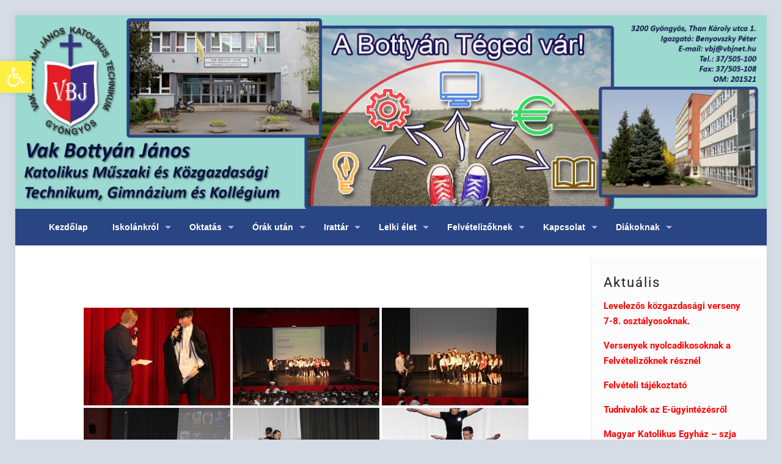

--- FILE ---
content_type: text/html; charset=UTF-8
request_url: https://vbjnet.hu/2020_bfaktor/
body_size: 34500
content:
<!DOCTYPE html>
<html lang="hu" class="no-js">

<head>

<meta charset="UTF-8" />
<link rel="alternate" hreflang="hu-HU" href="https://vbjnet.hu/2020_bfaktor/"/>
<title>2020_Bfaktor &#8211; Vak Bottyán János Katolikus Műszaki és Közgazdasági Technikum, Gimnázium és Kollégium</title>
<meta name='robots' content='max-image-preview:large' />
	<style>img:is([sizes="auto" i], [sizes^="auto," i]) { contain-intrinsic-size: 3000px 1500px }</style>
	<meta name="format-detection" content="telephone=no">
<meta name="viewport" content="width=device-width, initial-scale=1" />
<link rel="shortcut icon" href="https://vbjnet.hu/wp-content/uploads/2016/09/vbjtak2.jpg" type="image/x-icon" />

<link rel="alternate" type="application/rss+xml" title="Vak Bottyán János Katolikus Műszaki és Közgazdasági Technikum, Gimnázium és Kollégium &raquo; hírcsatorna" href="https://vbjnet.hu/feed/" />
<link rel="alternate" type="application/rss+xml" title="Vak Bottyán János Katolikus Műszaki és Közgazdasági Technikum, Gimnázium és Kollégium &raquo; hozzászólás hírcsatorna" href="https://vbjnet.hu/comments/feed/" />
<script type="text/javascript">
/* <![CDATA[ */
window._wpemojiSettings = {"baseUrl":"https:\/\/s.w.org\/images\/core\/emoji\/16.0.1\/72x72\/","ext":".png","svgUrl":"https:\/\/s.w.org\/images\/core\/emoji\/16.0.1\/svg\/","svgExt":".svg","source":{"concatemoji":"https:\/\/vbjnet.hu\/wp-includes\/js\/wp-emoji-release.min.js?ver=3d59d3dea61864bb19d842926c64ec33"}};
/*! This file is auto-generated */
!function(s,n){var o,i,e;function c(e){try{var t={supportTests:e,timestamp:(new Date).valueOf()};sessionStorage.setItem(o,JSON.stringify(t))}catch(e){}}function p(e,t,n){e.clearRect(0,0,e.canvas.width,e.canvas.height),e.fillText(t,0,0);var t=new Uint32Array(e.getImageData(0,0,e.canvas.width,e.canvas.height).data),a=(e.clearRect(0,0,e.canvas.width,e.canvas.height),e.fillText(n,0,0),new Uint32Array(e.getImageData(0,0,e.canvas.width,e.canvas.height).data));return t.every(function(e,t){return e===a[t]})}function u(e,t){e.clearRect(0,0,e.canvas.width,e.canvas.height),e.fillText(t,0,0);for(var n=e.getImageData(16,16,1,1),a=0;a<n.data.length;a++)if(0!==n.data[a])return!1;return!0}function f(e,t,n,a){switch(t){case"flag":return n(e,"\ud83c\udff3\ufe0f\u200d\u26a7\ufe0f","\ud83c\udff3\ufe0f\u200b\u26a7\ufe0f")?!1:!n(e,"\ud83c\udde8\ud83c\uddf6","\ud83c\udde8\u200b\ud83c\uddf6")&&!n(e,"\ud83c\udff4\udb40\udc67\udb40\udc62\udb40\udc65\udb40\udc6e\udb40\udc67\udb40\udc7f","\ud83c\udff4\u200b\udb40\udc67\u200b\udb40\udc62\u200b\udb40\udc65\u200b\udb40\udc6e\u200b\udb40\udc67\u200b\udb40\udc7f");case"emoji":return!a(e,"\ud83e\udedf")}return!1}function g(e,t,n,a){var r="undefined"!=typeof WorkerGlobalScope&&self instanceof WorkerGlobalScope?new OffscreenCanvas(300,150):s.createElement("canvas"),o=r.getContext("2d",{willReadFrequently:!0}),i=(o.textBaseline="top",o.font="600 32px Arial",{});return e.forEach(function(e){i[e]=t(o,e,n,a)}),i}function t(e){var t=s.createElement("script");t.src=e,t.defer=!0,s.head.appendChild(t)}"undefined"!=typeof Promise&&(o="wpEmojiSettingsSupports",i=["flag","emoji"],n.supports={everything:!0,everythingExceptFlag:!0},e=new Promise(function(e){s.addEventListener("DOMContentLoaded",e,{once:!0})}),new Promise(function(t){var n=function(){try{var e=JSON.parse(sessionStorage.getItem(o));if("object"==typeof e&&"number"==typeof e.timestamp&&(new Date).valueOf()<e.timestamp+604800&&"object"==typeof e.supportTests)return e.supportTests}catch(e){}return null}();if(!n){if("undefined"!=typeof Worker&&"undefined"!=typeof OffscreenCanvas&&"undefined"!=typeof URL&&URL.createObjectURL&&"undefined"!=typeof Blob)try{var e="postMessage("+g.toString()+"("+[JSON.stringify(i),f.toString(),p.toString(),u.toString()].join(",")+"));",a=new Blob([e],{type:"text/javascript"}),r=new Worker(URL.createObjectURL(a),{name:"wpTestEmojiSupports"});return void(r.onmessage=function(e){c(n=e.data),r.terminate(),t(n)})}catch(e){}c(n=g(i,f,p,u))}t(n)}).then(function(e){for(var t in e)n.supports[t]=e[t],n.supports.everything=n.supports.everything&&n.supports[t],"flag"!==t&&(n.supports.everythingExceptFlag=n.supports.everythingExceptFlag&&n.supports[t]);n.supports.everythingExceptFlag=n.supports.everythingExceptFlag&&!n.supports.flag,n.DOMReady=!1,n.readyCallback=function(){n.DOMReady=!0}}).then(function(){return e}).then(function(){var e;n.supports.everything||(n.readyCallback(),(e=n.source||{}).concatemoji?t(e.concatemoji):e.wpemoji&&e.twemoji&&(t(e.twemoji),t(e.wpemoji)))}))}((window,document),window._wpemojiSettings);
/* ]]> */
</script>
<link rel='stylesheet' id='jquery.prettyphoto-css' href='https://vbjnet.hu/wp-content/plugins/wp-video-lightbox/css/prettyPhoto.css?ver=3d59d3dea61864bb19d842926c64ec33' type='text/css' media='all' />
<link rel='stylesheet' id='video-lightbox-css' href='https://vbjnet.hu/wp-content/plugins/wp-video-lightbox/wp-video-lightbox.css?ver=3d59d3dea61864bb19d842926c64ec33' type='text/css' media='all' />
<style id='wp-emoji-styles-inline-css' type='text/css'>

	img.wp-smiley, img.emoji {
		display: inline !important;
		border: none !important;
		box-shadow: none !important;
		height: 1em !important;
		width: 1em !important;
		margin: 0 0.07em !important;
		vertical-align: -0.1em !important;
		background: none !important;
		padding: 0 !important;
	}
</style>
<link rel='stylesheet' id='wp-block-library-css' href='https://vbjnet.hu/wp-includes/css/dist/block-library/style.min.css?ver=3d59d3dea61864bb19d842926c64ec33' type='text/css' media='all' />
<style id='classic-theme-styles-inline-css' type='text/css'>
/*! This file is auto-generated */
.wp-block-button__link{color:#fff;background-color:#32373c;border-radius:9999px;box-shadow:none;text-decoration:none;padding:calc(.667em + 2px) calc(1.333em + 2px);font-size:1.125em}.wp-block-file__button{background:#32373c;color:#fff;text-decoration:none}
</style>
<style id='pdfemb-pdf-embedder-viewer-style-inline-css' type='text/css'>
.wp-block-pdfemb-pdf-embedder-viewer{max-width:none}

</style>
<style id='global-styles-inline-css' type='text/css'>
:root{--wp--preset--aspect-ratio--square: 1;--wp--preset--aspect-ratio--4-3: 4/3;--wp--preset--aspect-ratio--3-4: 3/4;--wp--preset--aspect-ratio--3-2: 3/2;--wp--preset--aspect-ratio--2-3: 2/3;--wp--preset--aspect-ratio--16-9: 16/9;--wp--preset--aspect-ratio--9-16: 9/16;--wp--preset--color--black: #000000;--wp--preset--color--cyan-bluish-gray: #abb8c3;--wp--preset--color--white: #ffffff;--wp--preset--color--pale-pink: #f78da7;--wp--preset--color--vivid-red: #cf2e2e;--wp--preset--color--luminous-vivid-orange: #ff6900;--wp--preset--color--luminous-vivid-amber: #fcb900;--wp--preset--color--light-green-cyan: #7bdcb5;--wp--preset--color--vivid-green-cyan: #00d084;--wp--preset--color--pale-cyan-blue: #8ed1fc;--wp--preset--color--vivid-cyan-blue: #0693e3;--wp--preset--color--vivid-purple: #9b51e0;--wp--preset--gradient--vivid-cyan-blue-to-vivid-purple: linear-gradient(135deg,rgba(6,147,227,1) 0%,rgb(155,81,224) 100%);--wp--preset--gradient--light-green-cyan-to-vivid-green-cyan: linear-gradient(135deg,rgb(122,220,180) 0%,rgb(0,208,130) 100%);--wp--preset--gradient--luminous-vivid-amber-to-luminous-vivid-orange: linear-gradient(135deg,rgba(252,185,0,1) 0%,rgba(255,105,0,1) 100%);--wp--preset--gradient--luminous-vivid-orange-to-vivid-red: linear-gradient(135deg,rgba(255,105,0,1) 0%,rgb(207,46,46) 100%);--wp--preset--gradient--very-light-gray-to-cyan-bluish-gray: linear-gradient(135deg,rgb(238,238,238) 0%,rgb(169,184,195) 100%);--wp--preset--gradient--cool-to-warm-spectrum: linear-gradient(135deg,rgb(74,234,220) 0%,rgb(151,120,209) 20%,rgb(207,42,186) 40%,rgb(238,44,130) 60%,rgb(251,105,98) 80%,rgb(254,248,76) 100%);--wp--preset--gradient--blush-light-purple: linear-gradient(135deg,rgb(255,206,236) 0%,rgb(152,150,240) 100%);--wp--preset--gradient--blush-bordeaux: linear-gradient(135deg,rgb(254,205,165) 0%,rgb(254,45,45) 50%,rgb(107,0,62) 100%);--wp--preset--gradient--luminous-dusk: linear-gradient(135deg,rgb(255,203,112) 0%,rgb(199,81,192) 50%,rgb(65,88,208) 100%);--wp--preset--gradient--pale-ocean: linear-gradient(135deg,rgb(255,245,203) 0%,rgb(182,227,212) 50%,rgb(51,167,181) 100%);--wp--preset--gradient--electric-grass: linear-gradient(135deg,rgb(202,248,128) 0%,rgb(113,206,126) 100%);--wp--preset--gradient--midnight: linear-gradient(135deg,rgb(2,3,129) 0%,rgb(40,116,252) 100%);--wp--preset--font-size--small: 13px;--wp--preset--font-size--medium: 20px;--wp--preset--font-size--large: 36px;--wp--preset--font-size--x-large: 42px;--wp--preset--spacing--20: 0.44rem;--wp--preset--spacing--30: 0.67rem;--wp--preset--spacing--40: 1rem;--wp--preset--spacing--50: 1.5rem;--wp--preset--spacing--60: 2.25rem;--wp--preset--spacing--70: 3.38rem;--wp--preset--spacing--80: 5.06rem;--wp--preset--shadow--natural: 6px 6px 9px rgba(0, 0, 0, 0.2);--wp--preset--shadow--deep: 12px 12px 50px rgba(0, 0, 0, 0.4);--wp--preset--shadow--sharp: 6px 6px 0px rgba(0, 0, 0, 0.2);--wp--preset--shadow--outlined: 6px 6px 0px -3px rgba(255, 255, 255, 1), 6px 6px rgba(0, 0, 0, 1);--wp--preset--shadow--crisp: 6px 6px 0px rgba(0, 0, 0, 1);}:where(.is-layout-flex){gap: 0.5em;}:where(.is-layout-grid){gap: 0.5em;}body .is-layout-flex{display: flex;}.is-layout-flex{flex-wrap: wrap;align-items: center;}.is-layout-flex > :is(*, div){margin: 0;}body .is-layout-grid{display: grid;}.is-layout-grid > :is(*, div){margin: 0;}:where(.wp-block-columns.is-layout-flex){gap: 2em;}:where(.wp-block-columns.is-layout-grid){gap: 2em;}:where(.wp-block-post-template.is-layout-flex){gap: 1.25em;}:where(.wp-block-post-template.is-layout-grid){gap: 1.25em;}.has-black-color{color: var(--wp--preset--color--black) !important;}.has-cyan-bluish-gray-color{color: var(--wp--preset--color--cyan-bluish-gray) !important;}.has-white-color{color: var(--wp--preset--color--white) !important;}.has-pale-pink-color{color: var(--wp--preset--color--pale-pink) !important;}.has-vivid-red-color{color: var(--wp--preset--color--vivid-red) !important;}.has-luminous-vivid-orange-color{color: var(--wp--preset--color--luminous-vivid-orange) !important;}.has-luminous-vivid-amber-color{color: var(--wp--preset--color--luminous-vivid-amber) !important;}.has-light-green-cyan-color{color: var(--wp--preset--color--light-green-cyan) !important;}.has-vivid-green-cyan-color{color: var(--wp--preset--color--vivid-green-cyan) !important;}.has-pale-cyan-blue-color{color: var(--wp--preset--color--pale-cyan-blue) !important;}.has-vivid-cyan-blue-color{color: var(--wp--preset--color--vivid-cyan-blue) !important;}.has-vivid-purple-color{color: var(--wp--preset--color--vivid-purple) !important;}.has-black-background-color{background-color: var(--wp--preset--color--black) !important;}.has-cyan-bluish-gray-background-color{background-color: var(--wp--preset--color--cyan-bluish-gray) !important;}.has-white-background-color{background-color: var(--wp--preset--color--white) !important;}.has-pale-pink-background-color{background-color: var(--wp--preset--color--pale-pink) !important;}.has-vivid-red-background-color{background-color: var(--wp--preset--color--vivid-red) !important;}.has-luminous-vivid-orange-background-color{background-color: var(--wp--preset--color--luminous-vivid-orange) !important;}.has-luminous-vivid-amber-background-color{background-color: var(--wp--preset--color--luminous-vivid-amber) !important;}.has-light-green-cyan-background-color{background-color: var(--wp--preset--color--light-green-cyan) !important;}.has-vivid-green-cyan-background-color{background-color: var(--wp--preset--color--vivid-green-cyan) !important;}.has-pale-cyan-blue-background-color{background-color: var(--wp--preset--color--pale-cyan-blue) !important;}.has-vivid-cyan-blue-background-color{background-color: var(--wp--preset--color--vivid-cyan-blue) !important;}.has-vivid-purple-background-color{background-color: var(--wp--preset--color--vivid-purple) !important;}.has-black-border-color{border-color: var(--wp--preset--color--black) !important;}.has-cyan-bluish-gray-border-color{border-color: var(--wp--preset--color--cyan-bluish-gray) !important;}.has-white-border-color{border-color: var(--wp--preset--color--white) !important;}.has-pale-pink-border-color{border-color: var(--wp--preset--color--pale-pink) !important;}.has-vivid-red-border-color{border-color: var(--wp--preset--color--vivid-red) !important;}.has-luminous-vivid-orange-border-color{border-color: var(--wp--preset--color--luminous-vivid-orange) !important;}.has-luminous-vivid-amber-border-color{border-color: var(--wp--preset--color--luminous-vivid-amber) !important;}.has-light-green-cyan-border-color{border-color: var(--wp--preset--color--light-green-cyan) !important;}.has-vivid-green-cyan-border-color{border-color: var(--wp--preset--color--vivid-green-cyan) !important;}.has-pale-cyan-blue-border-color{border-color: var(--wp--preset--color--pale-cyan-blue) !important;}.has-vivid-cyan-blue-border-color{border-color: var(--wp--preset--color--vivid-cyan-blue) !important;}.has-vivid-purple-border-color{border-color: var(--wp--preset--color--vivid-purple) !important;}.has-vivid-cyan-blue-to-vivid-purple-gradient-background{background: var(--wp--preset--gradient--vivid-cyan-blue-to-vivid-purple) !important;}.has-light-green-cyan-to-vivid-green-cyan-gradient-background{background: var(--wp--preset--gradient--light-green-cyan-to-vivid-green-cyan) !important;}.has-luminous-vivid-amber-to-luminous-vivid-orange-gradient-background{background: var(--wp--preset--gradient--luminous-vivid-amber-to-luminous-vivid-orange) !important;}.has-luminous-vivid-orange-to-vivid-red-gradient-background{background: var(--wp--preset--gradient--luminous-vivid-orange-to-vivid-red) !important;}.has-very-light-gray-to-cyan-bluish-gray-gradient-background{background: var(--wp--preset--gradient--very-light-gray-to-cyan-bluish-gray) !important;}.has-cool-to-warm-spectrum-gradient-background{background: var(--wp--preset--gradient--cool-to-warm-spectrum) !important;}.has-blush-light-purple-gradient-background{background: var(--wp--preset--gradient--blush-light-purple) !important;}.has-blush-bordeaux-gradient-background{background: var(--wp--preset--gradient--blush-bordeaux) !important;}.has-luminous-dusk-gradient-background{background: var(--wp--preset--gradient--luminous-dusk) !important;}.has-pale-ocean-gradient-background{background: var(--wp--preset--gradient--pale-ocean) !important;}.has-electric-grass-gradient-background{background: var(--wp--preset--gradient--electric-grass) !important;}.has-midnight-gradient-background{background: var(--wp--preset--gradient--midnight) !important;}.has-small-font-size{font-size: var(--wp--preset--font-size--small) !important;}.has-medium-font-size{font-size: var(--wp--preset--font-size--medium) !important;}.has-large-font-size{font-size: var(--wp--preset--font-size--large) !important;}.has-x-large-font-size{font-size: var(--wp--preset--font-size--x-large) !important;}
:where(.wp-block-post-template.is-layout-flex){gap: 1.25em;}:where(.wp-block-post-template.is-layout-grid){gap: 1.25em;}
:where(.wp-block-columns.is-layout-flex){gap: 2em;}:where(.wp-block-columns.is-layout-grid){gap: 2em;}
:root :where(.wp-block-pullquote){font-size: 1.5em;line-height: 1.6;}
</style>
<link rel='stylesheet' id='rs-plugin-settings-css' href='https://vbjnet.hu/wp-content/plugins/revslider/public/assets/css/rs6.css?ver=6.2.14' type='text/css' media='all' />
<style id='rs-plugin-settings-inline-css' type='text/css'>
#rs-demo-id {}
</style>
<link rel='stylesheet' id='ngg_trigger_buttons-css' href='https://vbjnet.hu/wp-content/plugins/nextgen-gallery/static/GalleryDisplay/trigger_buttons.css?ver=3.59.12' type='text/css' media='all' />
<link rel='stylesheet' id='fancybox-0-css' href='https://vbjnet.hu/wp-content/plugins/nextgen-gallery/static/Lightbox/fancybox/jquery.fancybox-1.3.4.css?ver=3.59.12' type='text/css' media='all' />
<link rel='stylesheet' id='fontawesome_v4_shim_style-css' href='https://vbjnet.hu/wp-content/plugins/nextgen-gallery/static/FontAwesome/css/v4-shims.min.css?ver=3d59d3dea61864bb19d842926c64ec33' type='text/css' media='all' />
<link rel='stylesheet' id='fontawesome-css' href='https://vbjnet.hu/wp-content/plugins/nextgen-gallery/static/FontAwesome/css/all.min.css?ver=3d59d3dea61864bb19d842926c64ec33' type='text/css' media='all' />
<link rel='stylesheet' id='nextgen_pagination_style-css' href='https://vbjnet.hu/wp-content/plugins/nextgen-gallery/static/GalleryDisplay/pagination_style.css?ver=3.59.12' type='text/css' media='all' />
<link rel='stylesheet' id='nextgen_basic_thumbnails_style-css' href='https://vbjnet.hu/wp-content/plugins/nextgen-gallery/static/Thumbnails/nextgen_basic_thumbnails.css?ver=3.59.12' type='text/css' media='all' />
<link rel='stylesheet' id='ecwd-popup-style-css' href='https://vbjnet.hu/wp-content/plugins/event-calendar-wd/css/ecwd_popup.css?ver=1.1.55_58dc2ddf97dc8' type='text/css' media='all' />
<link rel='stylesheet' id='ecwd_font-awesome-css' href='https://vbjnet.hu/wp-content/plugins/event-calendar-wd/css/font-awesome/font-awesome.css?ver=1.1.55_58dc2ddf97dc8' type='text/css' media='all' />
<link rel='stylesheet' id='ecwd-public-css' href='https://vbjnet.hu/wp-content/plugins/event-calendar-wd/css/style.css?ver=1.1.55_58dc2ddf97dc8' type='text/css' media='all' />
<link rel='stylesheet' id='pojo-a11y-css' href='https://vbjnet.hu/wp-content/plugins/pojo-accessibility/modules/legacy/assets/css/style.min.css?ver=1.0.0' type='text/css' media='all' />
<link rel='stylesheet' id='style-css' href='https://vbjnet.hu/wp-content/themes/betheme/style.css?ver=21.4.4' type='text/css' media='all' />
<link rel='stylesheet' id='mfn-base-css' href='https://vbjnet.hu/wp-content/themes/betheme/css/base.css?ver=21.4.4' type='text/css' media='all' />
<link rel='stylesheet' id='mfn-layout-css' href='https://vbjnet.hu/wp-content/themes/betheme/css/layout.css?ver=21.4.4' type='text/css' media='all' />
<link rel='stylesheet' id='mfn-shortcodes-css' href='https://vbjnet.hu/wp-content/themes/betheme/css/shortcodes.css?ver=21.4.4' type='text/css' media='all' />
<link rel='stylesheet' id='mfn-animations-css' href='https://vbjnet.hu/wp-content/themes/betheme/assets/animations/animations.min.css?ver=21.4.4' type='text/css' media='all' />
<link rel='stylesheet' id='mfn-jquery-ui-css' href='https://vbjnet.hu/wp-content/themes/betheme/assets/ui/jquery.ui.all.css?ver=21.4.4' type='text/css' media='all' />
<link rel='stylesheet' id='mfn-jplayer-css' href='https://vbjnet.hu/wp-content/themes/betheme/assets/jplayer/css/jplayer.blue.monday.css?ver=21.4.4' type='text/css' media='all' />
<link rel='stylesheet' id='mfn-responsive-css' href='https://vbjnet.hu/wp-content/themes/betheme/css/responsive.css?ver=21.4.4' type='text/css' media='all' />
<link rel='stylesheet' id='mfn-fonts-css' href='//vbjnet.hu/wp-content/uploads/omgf/mfn-fonts/mfn-fonts.css?ver=1716534968' type='text/css' media='all' />
<style id='mfn-dynamic-inline-css' type='text/css'>
@media only screen and (min-width: 1240px){body:not(.header-simple) #Top_bar #menu{display:block!important}.tr-menu #Top_bar #menu{background:none!important}#Top_bar .menu > li > ul.mfn-megamenu{width:984px}#Top_bar .menu > li > ul.mfn-megamenu > li{float:left}#Top_bar .menu > li > ul.mfn-megamenu > li.mfn-megamenu-cols-1{width:100%}#Top_bar .menu > li > ul.mfn-megamenu > li.mfn-megamenu-cols-2{width:50%}#Top_bar .menu > li > ul.mfn-megamenu > li.mfn-megamenu-cols-3{width:33.33%}#Top_bar .menu > li > ul.mfn-megamenu > li.mfn-megamenu-cols-4{width:25%}#Top_bar .menu > li > ul.mfn-megamenu > li.mfn-megamenu-cols-5{width:20%}#Top_bar .menu > li > ul.mfn-megamenu > li.mfn-megamenu-cols-6{width:16.66%}#Top_bar .menu > li > ul.mfn-megamenu > li > ul{display:block!important;position:inherit;left:auto;top:auto;border-width:0 1px 0 0}#Top_bar .menu > li > ul.mfn-megamenu > li:last-child > ul{border:0}#Top_bar .menu > li > ul.mfn-megamenu > li > ul li{width:auto}#Top_bar .menu > li > ul.mfn-megamenu a.mfn-megamenu-title{text-transform:uppercase;font-weight:400;background:none}#Top_bar .menu > li > ul.mfn-megamenu a .menu-arrow{display:none}.menuo-right #Top_bar .menu > li > ul.mfn-megamenu{left:auto;right:0}.menuo-right #Top_bar .menu > li > ul.mfn-megamenu-bg{box-sizing:border-box}#Top_bar .menu > li > ul.mfn-megamenu-bg{padding:20px 166px 20px 20px;background-repeat:no-repeat;background-position:right bottom}.rtl #Top_bar .menu > li > ul.mfn-megamenu-bg{padding-left:166px;padding-right:20px;background-position:left bottom}#Top_bar .menu > li > ul.mfn-megamenu-bg > li{background:none}#Top_bar .menu > li > ul.mfn-megamenu-bg > li a{border:none}#Top_bar .menu > li > ul.mfn-megamenu-bg > li > ul{background:none!important;-webkit-box-shadow:0 0 0 0;-moz-box-shadow:0 0 0 0;box-shadow:0 0 0 0}.mm-vertical #Top_bar .container{position:relative;}.mm-vertical #Top_bar .top_bar_left{position:static;}.mm-vertical #Top_bar .menu > li ul{box-shadow:0 0 0 0 transparent!important;background-image:none;}.mm-vertical #Top_bar .menu > li > ul.mfn-megamenu{width:98%!important;margin:0 1%;padding:20px 0;}.mm-vertical.header-plain #Top_bar .menu > li > ul.mfn-megamenu{width:100%!important;margin:0;}.mm-vertical #Top_bar .menu > li > ul.mfn-megamenu > li{display:table-cell;float:none!important;width:10%;padding:0 15px;border-right:1px solid rgba(0, 0, 0, 0.05);}.mm-vertical #Top_bar .menu > li > ul.mfn-megamenu > li:last-child{border-right-width:0}.mm-vertical #Top_bar .menu > li > ul.mfn-megamenu > li.hide-border{border-right-width:0}.mm-vertical #Top_bar .menu > li > ul.mfn-megamenu > li a{border-bottom-width:0;padding:9px 15px;line-height:120%;}.mm-vertical #Top_bar .menu > li > ul.mfn-megamenu a.mfn-megamenu-title{font-weight:700;}.rtl .mm-vertical #Top_bar .menu > li > ul.mfn-megamenu > li:first-child{border-right-width:0}.rtl .mm-vertical #Top_bar .menu > li > ul.mfn-megamenu > li:last-child{border-right-width:1px}.header-plain:not(.menuo-right) #Header .top_bar_left{width:auto!important}.header-stack.header-center #Top_bar #menu{display:inline-block!important}.header-simple #Top_bar #menu{display:none;height:auto;width:300px;bottom:auto;top:100%;right:1px;position:absolute;margin:0}.header-simple #Header a.responsive-menu-toggle{display:block;right:10px}.header-simple #Top_bar #menu > ul{width:100%;float:left}.header-simple #Top_bar #menu ul li{width:100%;padding-bottom:0;border-right:0;position:relative}.header-simple #Top_bar #menu ul li a{padding:0 20px;margin:0;display:block;height:auto;line-height:normal;border:none}.header-simple #Top_bar #menu ul li a:after{display:none}.header-simple #Top_bar #menu ul li a span{border:none;line-height:44px;display:inline;padding:0}.header-simple #Top_bar #menu ul li.submenu .menu-toggle{display:block;position:absolute;right:0;top:0;width:44px;height:44px;line-height:44px;font-size:30px;font-weight:300;text-align:center;cursor:pointer;color:#444;opacity:0.33;}.header-simple #Top_bar #menu ul li.submenu .menu-toggle:after{content:"+"}.header-simple #Top_bar #menu ul li.hover > .menu-toggle:after{content:"-"}.header-simple #Top_bar #menu ul li.hover a{border-bottom:0}.header-simple #Top_bar #menu ul.mfn-megamenu li .menu-toggle{display:none}.header-simple #Top_bar #menu ul li ul{position:relative!important;left:0!important;top:0;padding:0;margin:0!important;width:auto!important;background-image:none}.header-simple #Top_bar #menu ul li ul li{width:100%!important;display:block;padding:0;}.header-simple #Top_bar #menu ul li ul li a{padding:0 20px 0 30px}.header-simple #Top_bar #menu ul li ul li a .menu-arrow{display:none}.header-simple #Top_bar #menu ul li ul li a span{padding:0}.header-simple #Top_bar #menu ul li ul li a span:after{display:none!important}.header-simple #Top_bar .menu > li > ul.mfn-megamenu a.mfn-megamenu-title{text-transform:uppercase;font-weight:400}.header-simple #Top_bar .menu > li > ul.mfn-megamenu > li > ul{display:block!important;position:inherit;left:auto;top:auto}.header-simple #Top_bar #menu ul li ul li ul{border-left:0!important;padding:0;top:0}.header-simple #Top_bar #menu ul li ul li ul li a{padding:0 20px 0 40px}.rtl.header-simple #Top_bar #menu{left:1px;right:auto}.rtl.header-simple #Top_bar a.responsive-menu-toggle{left:10px;right:auto}.rtl.header-simple #Top_bar #menu ul li.submenu .menu-toggle{left:0;right:auto}.rtl.header-simple #Top_bar #menu ul li ul{left:auto!important;right:0!important}.rtl.header-simple #Top_bar #menu ul li ul li a{padding:0 30px 0 20px}.rtl.header-simple #Top_bar #menu ul li ul li ul li a{padding:0 40px 0 20px}.menu-highlight #Top_bar .menu > li{margin:0 2px}.menu-highlight:not(.header-creative) #Top_bar .menu > li > a{margin:20px 0;padding:0;-webkit-border-radius:5px;border-radius:5px}.menu-highlight #Top_bar .menu > li > a:after{display:none}.menu-highlight #Top_bar .menu > li > a span:not(.description){line-height:50px}.menu-highlight #Top_bar .menu > li > a span.description{display:none}.menu-highlight.header-stack #Top_bar .menu > li > a{margin:10px 0!important}.menu-highlight.header-stack #Top_bar .menu > li > a span:not(.description){line-height:40px}.menu-highlight.header-transparent #Top_bar .menu > li > a{margin:5px 0}.menu-highlight.header-simple #Top_bar #menu ul li,.menu-highlight.header-creative #Top_bar #menu ul li{margin:0}.menu-highlight.header-simple #Top_bar #menu ul li > a,.menu-highlight.header-creative #Top_bar #menu ul li > a{-webkit-border-radius:0;border-radius:0}.menu-highlight:not(.header-fixed):not(.header-simple) #Top_bar.is-sticky .menu > li > a{margin:10px 0!important;padding:5px 0!important}.menu-highlight:not(.header-fixed):not(.header-simple) #Top_bar.is-sticky .menu > li > a span{line-height:30px!important}.header-modern.menu-highlight.menuo-right .menu_wrapper{margin-right:20px}.menu-line-below #Top_bar .menu > li > a:after{top:auto;bottom:-4px}.menu-line-below #Top_bar.is-sticky .menu > li > a:after{top:auto;bottom:-4px}.menu-line-below-80 #Top_bar:not(.is-sticky) .menu > li > a:after{height:4px;left:10%;top:50%;margin-top:20px;width:80%}.menu-line-below-80-1 #Top_bar:not(.is-sticky) .menu > li > a:after{height:1px;left:10%;top:50%;margin-top:20px;width:80%}.menu-link-color #Top_bar .menu > li > a:after{display:none!important}.menu-arrow-top #Top_bar .menu > li > a:after{background:none repeat scroll 0 0 rgba(0,0,0,0)!important;border-color:#ccc transparent transparent;border-style:solid;border-width:7px 7px 0;display:block;height:0;left:50%;margin-left:-7px;top:0!important;width:0}.menu-arrow-top #Top_bar.is-sticky .menu > li > a:after{top:0!important}.menu-arrow-bottom #Top_bar .menu > li > a:after{background:none!important;border-color:transparent transparent #ccc;border-style:solid;border-width:0 7px 7px;display:block;height:0;left:50%;margin-left:-7px;top:auto;bottom:0;width:0}.menu-arrow-bottom #Top_bar.is-sticky .menu > li > a:after{top:auto;bottom:0}.menuo-no-borders #Top_bar .menu > li > a span{border-width:0!important}.menuo-no-borders #Header_creative #Top_bar .menu > li > a span{border-bottom-width:0}.menuo-no-borders.header-plain #Top_bar a#header_cart,.menuo-no-borders.header-plain #Top_bar a#search_button,.menuo-no-borders.header-plain #Top_bar .wpml-languages,.menuo-no-borders.header-plain #Top_bar a.action_button{border-width:0}.menuo-right #Top_bar .menu_wrapper{float:right}.menuo-right.header-stack:not(.header-center) #Top_bar .menu_wrapper{margin-right:150px}body.header-creative{padding-left:50px}body.header-creative.header-open{padding-left:250px}body.error404,body.under-construction,body.template-blank{padding-left:0!important}.header-creative.footer-fixed #Footer,.header-creative.footer-sliding #Footer,.header-creative.footer-stick #Footer.is-sticky{box-sizing:border-box;padding-left:50px;}.header-open.footer-fixed #Footer,.header-open.footer-sliding #Footer,.header-creative.footer-stick #Footer.is-sticky{padding-left:250px;}.header-rtl.header-creative.footer-fixed #Footer,.header-rtl.header-creative.footer-sliding #Footer,.header-rtl.header-creative.footer-stick #Footer.is-sticky{padding-left:0;padding-right:50px;}.header-rtl.header-open.footer-fixed #Footer,.header-rtl.header-open.footer-sliding #Footer,.header-rtl.header-creative.footer-stick #Footer.is-sticky{padding-right:250px;}#Header_creative{background-color:#fff;position:fixed;width:250px;height:100%;left:-200px;top:0;z-index:9002;-webkit-box-shadow:2px 0 4px 2px rgba(0,0,0,.15);box-shadow:2px 0 4px 2px rgba(0,0,0,.15)}#Header_creative .container{width:100%}#Header_creative .creative-wrapper{opacity:0;margin-right:50px}#Header_creative a.creative-menu-toggle{display:block;width:34px;height:34px;line-height:34px;font-size:22px;text-align:center;position:absolute;top:10px;right:8px;border-radius:3px}.admin-bar #Header_creative a.creative-menu-toggle{top:42px}#Header_creative #Top_bar{position:static;width:100%}#Header_creative #Top_bar .top_bar_left{width:100%!important;float:none}#Header_creative #Top_bar .top_bar_right{width:100%!important;float:none;height:auto;margin-bottom:35px;text-align:center;padding:0 20px;top:0;-webkit-box-sizing:border-box;-moz-box-sizing:border-box;box-sizing:border-box}#Header_creative #Top_bar .top_bar_right:before{display:none}#Header_creative #Top_bar .top_bar_right_wrapper{top:0}#Header_creative #Top_bar .logo{float:none;text-align:center;margin:15px 0}#Header_creative #Top_bar #menu{background-color:transparent}#Header_creative #Top_bar .menu_wrapper{float:none;margin:0 0 30px}#Header_creative #Top_bar .menu > li{width:100%;float:none;position:relative}#Header_creative #Top_bar .menu > li > a{padding:0;text-align:center}#Header_creative #Top_bar .menu > li > a:after{display:none}#Header_creative #Top_bar .menu > li > a span{border-right:0;border-bottom-width:1px;line-height:38px}#Header_creative #Top_bar .menu li ul{left:100%;right:auto;top:0;box-shadow:2px 2px 2px 0 rgba(0,0,0,0.03);-webkit-box-shadow:2px 2px 2px 0 rgba(0,0,0,0.03)}#Header_creative #Top_bar .menu > li > ul.mfn-megamenu{margin:0;width:700px!important;}#Header_creative #Top_bar .menu > li > ul.mfn-megamenu > li > ul{left:0}#Header_creative #Top_bar .menu li ul li a{padding-top:9px;padding-bottom:8px}#Header_creative #Top_bar .menu li ul li ul{top:0}#Header_creative #Top_bar .menu > li > a span.description{display:block;font-size:13px;line-height:28px!important;clear:both}#Header_creative #Top_bar .search_wrapper{left:100%;top:auto;bottom:0}#Header_creative #Top_bar a#header_cart{display:inline-block;float:none;top:3px}#Header_creative #Top_bar a#search_button{display:inline-block;float:none;top:3px}#Header_creative #Top_bar .wpml-languages{display:inline-block;float:none;top:0}#Header_creative #Top_bar .wpml-languages.enabled:hover a.active{padding-bottom:11px}#Header_creative #Top_bar .action_button{display:inline-block;float:none;top:16px;margin:0}#Header_creative #Top_bar .banner_wrapper{display:block;text-align:center}#Header_creative #Top_bar .banner_wrapper img{max-width:100%;height:auto;display:inline-block}#Header_creative #Action_bar{display:none;position:absolute;bottom:0;top:auto;clear:both;padding:0 20px;box-sizing:border-box}#Header_creative #Action_bar .contact_details{text-align:center;margin-bottom:20px}#Header_creative #Action_bar .contact_details li{padding:0}#Header_creative #Action_bar .social{float:none;text-align:center;padding:5px 0 15px}#Header_creative #Action_bar .social li{margin-bottom:2px}#Header_creative #Action_bar .social-menu{float:none;text-align:center}#Header_creative #Action_bar .social-menu li{border-color:rgba(0,0,0,.1)}#Header_creative .social li a{color:rgba(0,0,0,.5)}#Header_creative .social li a:hover{color:#000}#Header_creative .creative-social{position:absolute;bottom:10px;right:0;width:50px}#Header_creative .creative-social li{display:block;float:none;width:100%;text-align:center;margin-bottom:5px}.header-creative .fixed-nav.fixed-nav-prev{margin-left:50px}.header-creative.header-open .fixed-nav.fixed-nav-prev{margin-left:250px}.menuo-last #Header_creative #Top_bar .menu li.last ul{top:auto;bottom:0}.header-open #Header_creative{left:0}.header-open #Header_creative .creative-wrapper{opacity:1;margin:0!important;}.header-open #Header_creative .creative-menu-toggle,.header-open #Header_creative .creative-social{display:none}.header-open #Header_creative #Action_bar{display:block}body.header-rtl.header-creative{padding-left:0;padding-right:50px}.header-rtl #Header_creative{left:auto;right:-200px}.header-rtl #Header_creative .creative-wrapper{margin-left:50px;margin-right:0}.header-rtl #Header_creative a.creative-menu-toggle{left:8px;right:auto}.header-rtl #Header_creative .creative-social{left:0;right:auto}.header-rtl #Footer #back_to_top.sticky{right:125px}.header-rtl #popup_contact{right:70px}.header-rtl #Header_creative #Top_bar .menu li ul{left:auto;right:100%}.header-rtl #Header_creative #Top_bar .search_wrapper{left:auto;right:100%;}.header-rtl .fixed-nav.fixed-nav-prev{margin-left:0!important}.header-rtl .fixed-nav.fixed-nav-next{margin-right:50px}body.header-rtl.header-creative.header-open{padding-left:0;padding-right:250px!important}.header-rtl.header-open #Header_creative{left:auto;right:0}.header-rtl.header-open #Footer #back_to_top.sticky{right:325px}.header-rtl.header-open #popup_contact{right:270px}.header-rtl.header-open .fixed-nav.fixed-nav-next{margin-right:250px}#Header_creative.active{left:-1px;}.header-rtl #Header_creative.active{left:auto;right:-1px;}#Header_creative.active .creative-wrapper{opacity:1;margin:0}.header-creative .vc_row[data-vc-full-width]{padding-left:50px}.header-creative.header-open .vc_row[data-vc-full-width]{padding-left:250px}.header-open .vc_parallax .vc_parallax-inner { left:auto; width: calc(100% - 250px); }.header-open.header-rtl .vc_parallax .vc_parallax-inner { left:0; right:auto; }#Header_creative.scroll{height:100%;overflow-y:auto}#Header_creative.scroll:not(.dropdown) .menu li ul{display:none!important}#Header_creative.scroll #Action_bar{position:static}#Header_creative.dropdown{outline:none}#Header_creative.dropdown #Top_bar .menu_wrapper{float:left}#Header_creative.dropdown #Top_bar #menu ul li{position:relative;float:left}#Header_creative.dropdown #Top_bar #menu ul li a:after{display:none}#Header_creative.dropdown #Top_bar #menu ul li a span{line-height:38px;padding:0}#Header_creative.dropdown #Top_bar #menu ul li.submenu .menu-toggle{display:block;position:absolute;right:0;top:0;width:38px;height:38px;line-height:38px;font-size:26px;font-weight:300;text-align:center;cursor:pointer;color:#444;opacity:0.33;}#Header_creative.dropdown #Top_bar #menu ul li.submenu .menu-toggle:after{content:"+"}#Header_creative.dropdown #Top_bar #menu ul li.hover > .menu-toggle:after{content:"-"}#Header_creative.dropdown #Top_bar #menu ul li.hover a{border-bottom:0}#Header_creative.dropdown #Top_bar #menu ul.mfn-megamenu li .menu-toggle{display:none}#Header_creative.dropdown #Top_bar #menu ul li ul{position:relative!important;left:0!important;top:0;padding:0;margin-left:0!important;width:auto!important;background-image:none}#Header_creative.dropdown #Top_bar #menu ul li ul li{width:100%!important}#Header_creative.dropdown #Top_bar #menu ul li ul li a{padding:0 10px;text-align:center}#Header_creative.dropdown #Top_bar #menu ul li ul li a .menu-arrow{display:none}#Header_creative.dropdown #Top_bar #menu ul li ul li a span{padding:0}#Header_creative.dropdown #Top_bar #menu ul li ul li a span:after{display:none!important}#Header_creative.dropdown #Top_bar .menu > li > ul.mfn-megamenu a.mfn-megamenu-title{text-transform:uppercase;font-weight:400}#Header_creative.dropdown #Top_bar .menu > li > ul.mfn-megamenu > li > ul{display:block!important;position:inherit;left:auto;top:auto}#Header_creative.dropdown #Top_bar #menu ul li ul li ul{border-left:0!important;padding:0;top:0}#Header_creative{transition: left .5s ease-in-out, right .5s ease-in-out;}#Header_creative .creative-wrapper{transition: opacity .5s ease-in-out, margin 0s ease-in-out .5s;}#Header_creative.active .creative-wrapper{transition: opacity .5s ease-in-out, margin 0s ease-in-out;}}@media only screen and (min-width: 1240px){#Top_bar.is-sticky{position:fixed!important;width:100%;left:0;top:-60px;height:60px;z-index:701;background:#fff;opacity:.97;-webkit-box-shadow:0 2px 5px 0 rgba(0,0,0,0.1);-moz-box-shadow:0 2px 5px 0 rgba(0,0,0,0.1);box-shadow:0 2px 5px 0 rgba(0,0,0,0.1)}.layout-boxed.header-boxed #Top_bar.is-sticky{max-width:1240px;left:50%;-webkit-transform:translateX(-50%);transform:translateX(-50%)}#Top_bar.is-sticky .top_bar_left,#Top_bar.is-sticky .top_bar_right,#Top_bar.is-sticky .top_bar_right:before{background:none}#Top_bar.is-sticky .top_bar_right{top:-4px;height:auto;}#Top_bar.is-sticky .top_bar_right_wrapper{top:15px}.header-plain #Top_bar.is-sticky .top_bar_right_wrapper{top:0}#Top_bar.is-sticky .logo{width:auto;margin:0 30px 0 20px;padding:0}#Top_bar.is-sticky #logo,#Top_bar.is-sticky .custom-logo-link{padding:5px 0!important;height:50px!important;line-height:50px!important}.logo-no-sticky-padding #Top_bar.is-sticky #logo{height:60px!important;line-height:60px!important}#Top_bar.is-sticky #logo img.logo-main{display:none}#Top_bar.is-sticky #logo img.logo-sticky{display:inline;max-height:35px;}#Top_bar.is-sticky .menu_wrapper{clear:none}#Top_bar.is-sticky .menu_wrapper .menu > li > a{padding:15px 0}#Top_bar.is-sticky .menu > li > a,#Top_bar.is-sticky .menu > li > a span{line-height:30px}#Top_bar.is-sticky .menu > li > a:after{top:auto;bottom:-4px}#Top_bar.is-sticky .menu > li > a span.description{display:none}#Top_bar.is-sticky .secondary_menu_wrapper,#Top_bar.is-sticky .banner_wrapper{display:none}.header-overlay #Top_bar.is-sticky{display:none}.sticky-dark #Top_bar.is-sticky,.sticky-dark #Top_bar.is-sticky #menu{background:rgba(0,0,0,.8)}.sticky-dark #Top_bar.is-sticky .menu > li > a{color:#fff}.sticky-dark #Top_bar.is-sticky .top_bar_right a:not(.action_button){color:rgba(255,255,255,.8)}.sticky-dark #Top_bar.is-sticky .wpml-languages a.active,.sticky-dark #Top_bar.is-sticky .wpml-languages ul.wpml-lang-dropdown{background:rgba(0,0,0,0.1);border-color:rgba(0,0,0,0.1)}.sticky-white #Top_bar.is-sticky,.sticky-white #Top_bar.is-sticky #menu{background:rgba(255,255,255,.8)}.sticky-white #Top_bar.is-sticky .menu > li > a{color:#222}.sticky-white #Top_bar.is-sticky .top_bar_right a:not(.action_button){color:rgba(0,0,0,.8)}.sticky-white #Top_bar.is-sticky .wpml-languages a.active,.sticky-white #Top_bar.is-sticky .wpml-languages ul.wpml-lang-dropdown{background:rgba(255,255,255,0.1);border-color:rgba(0,0,0,0.1)}}@media only screen and (min-width: 768px) and (max-width: 1240px){.header_placeholder{height:0!important}}@media only screen and (max-width: 1239px){#Top_bar #menu{display:none;height:auto;width:300px;bottom:auto;top:100%;right:1px;position:absolute;margin:0}#Top_bar a.responsive-menu-toggle{display:block}#Top_bar #menu > ul{width:100%;float:left}#Top_bar #menu ul li{width:100%;padding-bottom:0;border-right:0;position:relative}#Top_bar #menu ul li a{padding:0 25px;margin:0;display:block;height:auto;line-height:normal;border:none}#Top_bar #menu ul li a:after{display:none}#Top_bar #menu ul li a span{border:none;line-height:44px;display:inline;padding:0}#Top_bar #menu ul li a span.description{margin:0 0 0 5px}#Top_bar #menu ul li.submenu .menu-toggle{display:block;position:absolute;right:15px;top:0;width:44px;height:44px;line-height:44px;font-size:30px;font-weight:300;text-align:center;cursor:pointer;color:#444;opacity:0.33;}#Top_bar #menu ul li.submenu .menu-toggle:after{content:"+"}#Top_bar #menu ul li.hover > .menu-toggle:after{content:"-"}#Top_bar #menu ul li.hover a{border-bottom:0}#Top_bar #menu ul li a span:after{display:none!important}#Top_bar #menu ul.mfn-megamenu li .menu-toggle{display:none}#Top_bar #menu ul li ul{position:relative!important;left:0!important;top:0;padding:0;margin-left:0!important;width:auto!important;background-image:none!important;box-shadow:0 0 0 0 transparent!important;-webkit-box-shadow:0 0 0 0 transparent!important}#Top_bar #menu ul li ul li{width:100%!important}#Top_bar #menu ul li ul li a{padding:0 20px 0 35px}#Top_bar #menu ul li ul li a .menu-arrow{display:none}#Top_bar #menu ul li ul li a span{padding:0}#Top_bar #menu ul li ul li a span:after{display:none!important}#Top_bar .menu > li > ul.mfn-megamenu a.mfn-megamenu-title{text-transform:uppercase;font-weight:400}#Top_bar .menu > li > ul.mfn-megamenu > li > ul{display:block!important;position:inherit;left:auto;top:auto}#Top_bar #menu ul li ul li ul{border-left:0!important;padding:0;top:0}#Top_bar #menu ul li ul li ul li a{padding:0 20px 0 45px}.rtl #Top_bar #menu{left:1px;right:auto}.rtl #Top_bar a.responsive-menu-toggle{left:20px;right:auto}.rtl #Top_bar #menu ul li.submenu .menu-toggle{left:15px;right:auto;border-left:none;border-right:1px solid #eee}.rtl #Top_bar #menu ul li ul{left:auto!important;right:0!important}.rtl #Top_bar #menu ul li ul li a{padding:0 30px 0 20px}.rtl #Top_bar #menu ul li ul li ul li a{padding:0 40px 0 20px}.header-stack .menu_wrapper a.responsive-menu-toggle{position:static!important;margin:11px 0!important}.header-stack .menu_wrapper #menu{left:0;right:auto}.rtl.header-stack #Top_bar #menu{left:auto;right:0}.admin-bar #Header_creative{top:32px}.header-creative.layout-boxed{padding-top:85px}.header-creative.layout-full-width #Wrapper{padding-top:60px}#Header_creative{position:fixed;width:100%;left:0!important;top:0;z-index:1001}#Header_creative .creative-wrapper{display:block!important;opacity:1!important}#Header_creative .creative-menu-toggle,#Header_creative .creative-social{display:none!important;opacity:1!important}#Header_creative #Top_bar{position:static;width:100%}#Header_creative #Top_bar #logo,#Header_creative #Top_bar .custom-logo-link{height:50px;line-height:50px;padding:5px 0}#Header_creative #Top_bar #logo img.logo-sticky{max-height:40px!important}#Header_creative #logo img.logo-main{display:none}#Header_creative #logo img.logo-sticky{display:inline-block}.logo-no-sticky-padding #Header_creative #Top_bar #logo{height:60px;line-height:60px;padding:0}.logo-no-sticky-padding #Header_creative #Top_bar #logo img.logo-sticky{max-height:60px!important}#Header_creative #Action_bar{display:none}#Header_creative #Top_bar .top_bar_right{height:60px;top:0}#Header_creative #Top_bar .top_bar_right:before{display:none}#Header_creative #Top_bar .top_bar_right_wrapper{top:0;padding-top:9px}#Header_creative.scroll{overflow:visible!important}}#Header_wrapper, #Intro {background-color: #ffffff;}#Subheader {background-color: rgba(255,255,255,1);}.header-classic #Action_bar, .header-fixed #Action_bar, .header-plain #Action_bar, .header-split #Action_bar, .header-stack #Action_bar {background-color: #2C2C2C;}#Sliding-top {background-color: #ebecee;}#Sliding-top a.sliding-top-control {border-right-color: #ebecee;}#Sliding-top.st-center a.sliding-top-control,#Sliding-top.st-left a.sliding-top-control {border-top-color: #ebecee;}#Footer {background-color: #294584;}body, ul.timeline_items, .icon_box a .desc, .icon_box a:hover .desc, .feature_list ul li a, .list_item a, .list_item a:hover,.widget_recent_entries ul li a, .flat_box a, .flat_box a:hover, .story_box .desc, .content_slider.carouselul li a .title,.content_slider.flat.description ul li .desc, .content_slider.flat.description ul li a .desc, .post-nav.minimal a i {color: #626262;}.post-nav.minimal a svg {fill: #626262;}.themecolor, .opening_hours .opening_hours_wrapper li span, .fancy_heading_icon .icon_top,.fancy_heading_arrows .icon-right-dir, .fancy_heading_arrows .icon-left-dir, .fancy_heading_line .title,.button-love a.mfn-love, .format-link .post-title .icon-link, .pager-single > span, .pager-single a:hover,.widget_meta ul, .widget_pages ul, .widget_rss ul, .widget_mfn_recent_comments ul li:after, .widget_archive ul,.widget_recent_comments ul li:after, .widget_nav_menu ul, .woocommerce ul.products li.product .price, .shop_slider .shop_slider_ul li .item_wrapper .price,.woocommerce-page ul.products li.product .price, .widget_price_filter .price_label .from, .widget_price_filter .price_label .to,.woocommerce ul.product_list_widget li .quantity .amount, .woocommerce .product div.entry-summary .price, .woocommerce .star-rating span,#Error_404 .error_pic i, .style-simple #Filters .filters_wrapper ul li a:hover, .style-simple #Filters .filters_wrapper ul li.current-cat a,.style-simple .quick_fact .title {color: #1c1c1c;}.themebg,#comments .commentlist > li .reply a.comment-reply-link,#Filters .filters_wrapper ul li a:hover,#Filters .filters_wrapper ul li.current-cat a,.fixed-nav .arrow,.offer_thumb .slider_pagination a:before,.offer_thumb .slider_pagination a.selected:after,.pager .pages a:hover,.pager .pages a.active,.pager .pages span.page-numbers.current,.pager-single span:after,.portfolio_group.exposure .portfolio-item .desc-inner .line,.Recent_posts ul li .desc:after,.Recent_posts ul li .photo .c,.slider_pagination a.selected,.slider_pagination .slick-active a,.slider_pagination a.selected:after,.slider_pagination .slick-active a:after,.testimonials_slider .slider_images,.testimonials_slider .slider_images a:after,.testimonials_slider .slider_images:before,#Top_bar a#header_cart span,.widget_categories ul,.widget_mfn_menu ul li a:hover,.widget_mfn_menu ul li.current-menu-item:not(.current-menu-ancestor) > a,.widget_mfn_menu ul li.current_page_item:not(.current_page_ancestor) > a,.widget_product_categories ul,.widget_recent_entries ul li:after,.woocommerce-account table.my_account_orders .order-number a,.woocommerce-MyAccount-navigation ul li.is-active a,.style-simple .accordion .question:after,.style-simple .faq .question:after,.style-simple .icon_box .desc_wrapper .title:before,.style-simple #Filters .filters_wrapper ul li a:after,.style-simple .article_box .desc_wrapper p:after,.style-simple .sliding_box .desc_wrapper:after,.style-simple .trailer_box:hover .desc,.tp-bullets.simplebullets.round .bullet.selected,.tp-bullets.simplebullets.round .bullet.selected:after,.tparrows.default,.tp-bullets.tp-thumbs .bullet.selected:after{background-color: #1c1c1c;}.Latest_news ul li .photo, .Recent_posts.blog_news ul li .photo, .style-simple .opening_hours .opening_hours_wrapper li label,.style-simple .timeline_items li:hover h3, .style-simple .timeline_items li:nth-child(even):hover h3,.style-simple .timeline_items li:hover .desc, .style-simple .timeline_items li:nth-child(even):hover,.style-simple .offer_thumb .slider_pagination a.selected {border-color: #1c1c1c;}a {color: #46484A;}a:hover {color: #1c1c1c;}*::-moz-selection {background-color: #0095eb;color: white;}*::selection {background-color: #0095eb;color: white;}.blockquote p.author span, .counter .desc_wrapper .title, .article_box .desc_wrapper p, .team .desc_wrapper p.subtitle,.pricing-box .plan-header p.subtitle, .pricing-box .plan-header .price sup.period, .chart_box p, .fancy_heading .inside,.fancy_heading_line .slogan, .post-meta, .post-meta a, .post-footer, .post-footer a span.label, .pager .pages a, .button-love a .label,.pager-single a, #comments .commentlist > li .comment-author .says, .fixed-nav .desc .date, .filters_buttons li.label, .Recent_posts ul li a .desc .date,.widget_recent_entries ul li .post-date, .tp_recent_tweets .twitter_time, .widget_price_filter .price_label, .shop-filters .woocommerce-result-count,.woocommerce ul.product_list_widget li .quantity, .widget_shopping_cart ul.product_list_widget li dl, .product_meta .posted_in,.woocommerce .shop_table .product-name .variation > dd, .shipping-calculator-button:after,.shop_slider .shop_slider_ul li .item_wrapper .price del,.testimonials_slider .testimonials_slider_ul li .author span, .testimonials_slider .testimonials_slider_ul li .author span a, .Latest_news ul li .desc_footer,.share-simple-wrapper .icons a {color: #a8a8a8;}h1, h1 a, h1 a:hover, .text-logo #logo { color: #1c1c1c; }h2, h2 a, h2 a:hover { color: #1c1c1c; }h3, h3 a, h3 a:hover { color: #1c1c1c; }h4, h4 a, h4 a:hover, .style-simple .sliding_box .desc_wrapper h4 { color: #1c1c1c; }h5, h5 a, h5 a:hover { color: #1c1c1c; }h6, h6 a, h6 a:hover,a.content_link .title { color: #1c1c1c; }.dropcap, .highlight:not(.highlight_image) {background-color: #1c1c1c;}a.button, a.tp-button {background-color: #9cd9d1;color: #747474;}.button-stroke a.button, .button-stroke a.button .button_icon i, .button-stroke a.tp-button {border-color: #9cd9d1;color: #747474;}.button-stroke a:hover.button, .button-stroke a:hover.tp-button {background-color: #9cd9d1 !important;color: #fff;}a.button_theme, a.tp-button.button_theme,button, input[type="submit"], input[type="reset"], input[type="button"] {background-color: #1c1c1c;color: #ffffff;}.button-stroke a.button.button_theme,.button-stroke a.button.button_theme .button_icon i, .button-stroke a.tp-button.button_theme,.button-stroke button, .button-stroke input[type="submit"], .button-stroke input[type="reset"], .button-stroke input[type="button"] {border-color: #1c1c1c;color: #1c1c1c !important;}.button-stroke a.button.button_theme:hover, .button-stroke a.tp-button.button_theme:hover,.button-stroke button:hover, .button-stroke input[type="submit"]:hover, .button-stroke input[type="reset"]:hover, .button-stroke input[type="button"]:hover {background-color: #1c1c1c !important;color: #ffffff !important;}a.mfn-link {color: #46484A;}a.mfn-link-2 span, a:hover.mfn-link-2 span:before, a.hover.mfn-link-2 span:before, a.mfn-link-5 span, a.mfn-link-8:after, a.mfn-link-8:before {background: #46484A;}a:hover.mfn-link {color: #656b6f;}a.mfn-link-2 span:before, a:hover.mfn-link-4:before, a:hover.mfn-link-4:after, a.hover.mfn-link-4:before, a.hover.mfn-link-4:after, a.mfn-link-5:before, a.mfn-link-7:after, a.mfn-link-7:before {background: #1c1c1c;}a.mfn-link-6:before {border-bottom-color: #1c1c1c;}.woocommerce #respond input#submit,.woocommerce a.button,.woocommerce button.button,.woocommerce input.button,.woocommerce #respond input#submit:hover,.woocommerce a.button:hover,.woocommerce button.button:hover,.woocommerce input.button:hover{background-color: #1c1c1c;color: #fff;}.woocommerce #respond input#submit.alt,.woocommerce a.button.alt,.woocommerce button.button.alt,.woocommerce input.button.alt,.woocommerce #respond input#submit.alt:hover,.woocommerce a.button.alt:hover,.woocommerce button.button.alt:hover,.woocommerce input.button.alt:hover{background-color: #1c1c1c;color: #fff;}.woocommerce #respond input#submit.disabled,.woocommerce #respond input#submit:disabled,.woocommerce #respond input#submit[disabled]:disabled,.woocommerce a.button.disabled,.woocommerce a.button:disabled,.woocommerce a.button[disabled]:disabled,.woocommerce button.button.disabled,.woocommerce button.button:disabled,.woocommerce button.button[disabled]:disabled,.woocommerce input.button.disabled,.woocommerce input.button:disabled,.woocommerce input.button[disabled]:disabled{background-color: #1c1c1c;color: #fff;}.woocommerce #respond input#submit.disabled:hover,.woocommerce #respond input#submit:disabled:hover,.woocommerce #respond input#submit[disabled]:disabled:hover,.woocommerce a.button.disabled:hover,.woocommerce a.button:disabled:hover,.woocommerce a.button[disabled]:disabled:hover,.woocommerce button.button.disabled:hover,.woocommerce button.button:disabled:hover,.woocommerce button.button[disabled]:disabled:hover,.woocommerce input.button.disabled:hover,.woocommerce input.button:disabled:hover,.woocommerce input.button[disabled]:disabled:hover{background-color: #1c1c1c;color: #fff;}.button-stroke.woocommerce-page #respond input#submit,.button-stroke.woocommerce-page a.button,.button-stroke.woocommerce-page button.button,.button-stroke.woocommerce-page input.button{border: 2px solid #1c1c1c !important;color: #1c1c1c !important;}.button-stroke.woocommerce-page #respond input#submit:hover,.button-stroke.woocommerce-page a.button:hover,.button-stroke.woocommerce-page button.button:hover,.button-stroke.woocommerce-page input.button:hover{background-color: #1c1c1c !important;color: #fff !important;}.column_column ul, .column_column ol, .the_content_wrapper ul, .the_content_wrapper ol {color: #737E86;}.hr_color, .hr_color hr, .hr_dots span {color: #1c1c1c;background: #1c1c1c;}.hr_zigzag i {color: #1c1c1c;}.highlight-left:after,.highlight-right:after {background: #9cd9d1;}@media only screen and (max-width: 767px) {.highlight-left .wrap:first-child,.highlight-right .wrap:last-child {background: #9cd9d1;}}#Header .top_bar_left, .header-classic #Top_bar, .header-plain #Top_bar, .header-stack #Top_bar, .header-split #Top_bar,.header-fixed #Top_bar, .header-below #Top_bar, #Header_creative, #Top_bar #menu, .sticky-tb-color #Top_bar.is-sticky {background-color: #294584;}#Top_bar .wpml-languages a.active, #Top_bar .wpml-languages ul.wpml-lang-dropdown {background-color: #294584;}#Top_bar .top_bar_right:before {background-color: #ffffff;}#Header .top_bar_right {background-color: #ffffff;}#Top_bar .top_bar_right a:not(.action_button) {color: #ffffff;}a.action_button{background-color: #9cd9d1;color: #747474;}.button-stroke a.action_button{border-color: #9cd9d1;}.button-stroke a.action_button:hover{background-color: #9cd9d1!important;}#Top_bar .menu > li > a,#Top_bar #menu ul li.submenu .menu-toggle {color: #ffffff;}#Top_bar .menu > li.current-menu-item > a,#Top_bar .menu > li.current_page_item > a,#Top_bar .menu > li.current-menu-parent > a,#Top_bar .menu > li.current-page-parent > a,#Top_bar .menu > li.current-menu-ancestor > a,#Top_bar .menu > li.current-page-ancestor > a,#Top_bar .menu > li.current_page_ancestor > a,#Top_bar .menu > li.hover > a {color: #ffffff;}#Top_bar .menu > li a:after {background: #ffffff;}.menuo-arrows #Top_bar .menu > li.submenu > a > span:not(.description)::after {border-top-color: #ffffff;}#Top_bar .menu > li.current-menu-item.submenu > a > span:not(.description)::after,#Top_bar .menu > li.current_page_item.submenu > a > span:not(.description)::after,#Top_bar .menu > li.current-menu-parent.submenu > a > span:not(.description)::after,#Top_bar .menu > li.current-page-parent.submenu > a > span:not(.description)::after,#Top_bar .menu > li.current-menu-ancestor.submenu > a > span:not(.description)::after,#Top_bar .menu > li.current-page-ancestor.submenu > a > span:not(.description)::after,#Top_bar .menu > li.current_page_ancestor.submenu > a > span:not(.description)::after,#Top_bar .menu > li.hover.submenu > a > span:not(.description)::after {border-top-color: #ffffff;}.menu-highlight #Top_bar #menu > ul > li.current-menu-item > a,.menu-highlight #Top_bar #menu > ul > li.current_page_item > a,.menu-highlight #Top_bar #menu > ul > li.current-menu-parent > a,.menu-highlight #Top_bar #menu > ul > li.current-page-parent > a,.menu-highlight #Top_bar #menu > ul > li.current-menu-ancestor > a,.menu-highlight #Top_bar #menu > ul > li.current-page-ancestor > a,.menu-highlight #Top_bar #menu > ul > li.current_page_ancestor > a,.menu-highlight #Top_bar #menu > ul > li.hover > a {background: #294584;}.menu-arrow-bottom #Top_bar .menu > li > a:after { border-bottom-color: #ffffff;}.menu-arrow-top #Top_bar .menu > li > a:after {border-top-color: #ffffff;}.header-plain #Top_bar .menu > li.current-menu-item > a,.header-plain #Top_bar .menu > li.current_page_item > a,.header-plain #Top_bar .menu > li.current-menu-parent > a,.header-plain #Top_bar .menu > li.current-page-parent > a,.header-plain #Top_bar .menu > li.current-menu-ancestor > a,.header-plain #Top_bar .menu > li.current-page-ancestor > a,.header-plain #Top_bar .menu > li.current_page_ancestor > a,.header-plain #Top_bar .menu > li.hover > a,.header-plain #Top_bar a:hover#header_cart,.header-plain #Top_bar a:hover#search_button,.header-plain #Top_bar .wpml-languages:hover,.header-plain #Top_bar .wpml-languages ul.wpml-lang-dropdown {background: #294584;color: #ffffff;}.header-plain #Top_bar,.header-plain #Top_bar .menu > li > a span:not(.description),.header-plain #Top_bar a#header_cart,.header-plain #Top_bar a#search_button,.header-plain #Top_bar .wpml-languages,.header-plain #Top_bar a.action_button {border-color: #F2F2F2;}#Top_bar .menu > li ul {background-color: #294584;}#Top_bar .menu > li ul li a {color: #ffffff;}#Top_bar .menu > li ul li a:hover,#Top_bar .menu > li ul li.hover > a {color: #ffffff;}#Top_bar .search_wrapper {background: #ffffff;}.overlay-menu-toggle {color: #2991d6 !important;background: transparent;}#Overlay {background: rgba(41,145,214,0.95);}#overlay-menu ul li a, .header-overlay .overlay-menu-toggle.focus {color: #ffffff;}#overlay-menu ul li.current-menu-item > a,#overlay-menu ul li.current_page_item > a,#overlay-menu ul li.current-menu-parent > a,#overlay-menu ul li.current-page-parent > a,#overlay-menu ul li.current-menu-ancestor > a,#overlay-menu ul li.current-page-ancestor > a,#overlay-menu ul li.current_page_ancestor > a {color: #B1DCFB;}#Top_bar .responsive-menu-toggle,#Header_creative .creative-menu-toggle,#Header_creative .responsive-menu-toggle {color: #2991d6;background: transparent;}#Side_slide{background-color: #191919;border-color: #191919;}#Side_slide,#Side_slide .search-wrapper input.field,#Side_slide a:not(.action_button),#Side_slide #menu ul li.submenu .menu-toggle{color: #A6A6A6;}#Side_slide a:not(.action_button):hover,#Side_slide a.active,#Side_slide #menu ul li.hover > .menu-toggle{color: #FFFFFF;}#Side_slide #menu ul li.current-menu-item > a,#Side_slide #menu ul li.current_page_item > a,#Side_slide #menu ul li.current-menu-parent > a,#Side_slide #menu ul li.current-page-parent > a,#Side_slide #menu ul li.current-menu-ancestor > a,#Side_slide #menu ul li.current-page-ancestor > a,#Side_slide #menu ul li.current_page_ancestor > a,#Side_slide #menu ul li.hover > a,#Side_slide #menu ul li:hover > a{color: #FFFFFF;}#Action_bar .contact_details{color: #bbbbbb}#Action_bar .contact_details a{color: #0095eb}#Action_bar .contact_details a:hover{color: #007cc3}#Action_bar .social li a,#Header_creative .social li a,#Action_bar:not(.creative) .social-menu a{color: #bbbbbb}#Action_bar .social li a:hover,#Header_creative .social li a:hover,#Action_bar:not(.creative) .social-menu a:hover{color: #FFFFFF}#Subheader .title{color: #000000;}#Subheader ul.breadcrumbs li, #Subheader ul.breadcrumbs li a{color: rgba(0,0,0,0.6);}#Footer, #Footer .widget_recent_entries ul li a {color: #ffffff;}#Footer a {color: #757577;}#Footer a:hover {color: #4c4c4c;}#Footer h1, #Footer h1 a, #Footer h1 a:hover,#Footer h2, #Footer h2 a, #Footer h2 a:hover,#Footer h3, #Footer h3 a, #Footer h3 a:hover,#Footer h4, #Footer h4 a, #Footer h4 a:hover,#Footer h5, #Footer h5 a, #Footer h5 a:hover,#Footer h6, #Footer h6 a, #Footer h6 a:hover {color: #ffffff;}#Footer .themecolor, #Footer .widget_meta ul, #Footer .widget_pages ul, #Footer .widget_rss ul, #Footer .widget_mfn_recent_comments ul li:after, #Footer .widget_archive ul,#Footer .widget_recent_comments ul li:after, #Footer .widget_nav_menu ul, #Footer .widget_price_filter .price_label .from, #Footer .widget_price_filter .price_label .to,#Footer .star-rating span {color: #294584;}#Footer .themebg, #Footer .widget_categories ul, #Footer .Recent_posts ul li .desc:after, #Footer .Recent_posts ul li .photo .c,#Footer .widget_recent_entries ul li:after, #Footer .widget_mfn_menu ul li a:hover, #Footer .widget_product_categories ul {background-color: #294584;}#Footer .Recent_posts ul li a .desc .date, #Footer .widget_recent_entries ul li .post-date, #Footer .tp_recent_tweets .twitter_time,#Footer .widget_price_filter .price_label, #Footer .shop-filters .woocommerce-result-count, #Footer ul.product_list_widget li .quantity,#Footer .widget_shopping_cart ul.product_list_widget li dl {color: #a8a8a8;}#Footer .footer_copy .social li a,#Footer .footer_copy .social-menu a{color: #65666C;}#Footer .footer_copy .social li a:hover,#Footer .footer_copy .social-menu a:hover{color: #FFFFFF;}#Footer .footer_copy{border-top-color: rgba(255,255,255,0.1);}a#back_to_top.button.button_js,#popup_contact > a.button{color: #65666C;background: #ffffff;}.button-stroke #back_to_top,.button-stroke #popup_contact > .button{border-color: #ffffff;}.button-stroke #back_to_top:hover,.button-stroke #popup_contact > .button:hover{background-color: #ffffff !important;}#Sliding-top, #Sliding-top .widget_recent_entries ul li a {color: #a1a0a4;}#Sliding-top a {color: #757577;}#Sliding-top a:hover {color: #4c4c4c;}#Sliding-top h1, #Sliding-top h1 a, #Sliding-top h1 a:hover,#Sliding-top h2, #Sliding-top h2 a, #Sliding-top h2 a:hover,#Sliding-top h3, #Sliding-top h3 a, #Sliding-top h3 a:hover,#Sliding-top h4, #Sliding-top h4 a, #Sliding-top h4 a:hover,#Sliding-top h5, #Sliding-top h5 a, #Sliding-top h5 a:hover,#Sliding-top h6, #Sliding-top h6 a, #Sliding-top h6 a:hover {color: #3d3a41;}#Sliding-top .themecolor, #Sliding-top .widget_meta ul, #Sliding-top .widget_pages ul, #Sliding-top .widget_rss ul, #Sliding-top .widget_mfn_recent_comments ul li:after, #Sliding-top .widget_archive ul,#Sliding-top .widget_recent_comments ul li:after, #Sliding-top .widget_nav_menu ul, #Sliding-top .widget_price_filter .price_label .from, #Sliding-top .widget_price_filter .price_label .to,#Sliding-top .star-rating span {color: #757577;}#Sliding-top .themebg, #Sliding-top .widget_categories ul, #Sliding-top .Recent_posts ul li .desc:after, #Sliding-top .Recent_posts ul li .photo .c,#Sliding-top .widget_recent_entries ul li:after, #Sliding-top .widget_mfn_menu ul li a:hover, #Sliding-top .widget_product_categories ul {background-color: #757577;}#Sliding-top .Recent_posts ul li a .desc .date, #Sliding-top .widget_recent_entries ul li .post-date, #Sliding-top .tp_recent_tweets .twitter_time,#Sliding-top .widget_price_filter .price_label, #Sliding-top .shop-filters .woocommerce-result-count, #Sliding-top ul.product_list_widget li .quantity,#Sliding-top .widget_shopping_cart ul.product_list_widget li dl {color: #a8a8a8;}blockquote, blockquote a, blockquote a:hover {color: #444444;}.image_frame .image_wrapper .image_links,.portfolio_group.masonry-hover .portfolio-item .masonry-hover-wrapper .hover-desc {background: rgba(28,28,28,0.8);}.masonry.tiles .post-item .post-desc-wrapper .post-desc .post-title:after,.masonry.tiles .post-item.no-img,.masonry.tiles .post-item.format-quote,.blog-teaser li .desc-wrapper .desc .post-title:after,.blog-teaser li.no-img,.blog-teaser li.format-quote {background: #1c1c1c;}.image_frame .image_wrapper .image_links a {color: #ffffff;}.image_frame .image_wrapper .image_links a:hover {background: #ffffff;color: #1c1c1c;}.image_frame {border-color: #ffffff;}.image_frame .image_wrapper .mask::after {background: rgba(255,255,255,0.4);}.sliding_box .desc_wrapper {background: #1c1c1c;}.sliding_box .desc_wrapper:after {border-bottom-color: #1c1c1c;}.counter .icon_wrapper i {color: #1c1c1c;}.quick_fact .number-wrapper {color: #1c1c1c;}.progress_bars .bars_list li .bar .progress {background-color: #1c1c1c;}a:hover.icon_bar {color: #1c1c1c !important;}a.content_link, a:hover.content_link {color: #1c1c1c;}a.content_link:before {border-bottom-color: #1c1c1c;}a.content_link:after {border-color: #1c1c1c;}.get_in_touch, .infobox {background-color: #1c1c1c;}.google-map-contact-wrapper .get_in_touch:after {border-top-color: #1c1c1c;}.timeline_items li h3:before,.timeline_items:after,.timeline .post-item:before {border-color: #1c1c1c;}.how_it_works .image .number {background: #1c1c1c;}.trailer_box .desc .subtitle,.trailer_box.plain .desc .line {background-color: #1c1c1c;}.trailer_box.plain .desc .subtitle {color: #1c1c1c;}.icon_box .icon_wrapper, .icon_box a .icon_wrapper,.style-simple .icon_box:hover .icon_wrapper {color: #1c1c1c;}.icon_box:hover .icon_wrapper:before,.icon_box a:hover .icon_wrapper:before {background-color: #1c1c1c;}ul.clients.clients_tiles li .client_wrapper:hover:before {background: #1c1c1c;}ul.clients.clients_tiles li .client_wrapper:after {border-bottom-color: #1c1c1c;}.list_item.lists_1 .list_left {background-color: #1c1c1c;}.list_item .list_left {color: #1c1c1c;}.feature_list ul li .icon i {color: #1c1c1c;}.feature_list ul li:hover,.feature_list ul li:hover a {background: #1c1c1c;}.ui-tabs .ui-tabs-nav li.ui-state-active a,.accordion .question.active .title > .acc-icon-plus,.accordion .question.active .title > .acc-icon-minus,.faq .question.active .title > .acc-icon-plus,.faq .question.active .title,.accordion .question.active .title {color: #1c1c1c;}.ui-tabs .ui-tabs-nav li.ui-state-active a:after {background: #1c1c1c;}body.table-hover:not(.woocommerce-page) table tr:hover td {background: #1c1c1c;}.pricing-box .plan-header .price sup.currency,.pricing-box .plan-header .price > span {color: #1c1c1c;}.pricing-box .plan-inside ul li .yes {background: #1c1c1c;}.pricing-box-box.pricing-box-featured {background: #1c1c1c;}input[type="date"], input[type="email"], input[type="number"], input[type="password"], input[type="search"], input[type="tel"], input[type="text"], input[type="url"],select, textarea, .woocommerce .quantity input.qty,.dark input[type="email"],.dark input[type="password"],.dark input[type="tel"],.dark input[type="text"],.dark select,.dark textarea{color: #ffffff;background-color: rgba(22,143,181,1);border-color: #168fb5;}::-webkit-input-placeholder {color: #929292;}::-moz-placeholder {color: #929292;}:-ms-input-placeholder {color: #929292;}input[type="date"]:focus, input[type="email"]:focus, input[type="number"]:focus, input[type="password"]:focus, input[type="search"]:focus, input[type="tel"]:focus, input[type="text"]:focus, input[type="url"]:focus, select:focus, textarea:focus {color: #1982c2;background-color: rgba(233,245,252,1) !important;border-color: #d5e5ee;}:focus::-webkit-input-placeholder {color: #929292;}:focus::-moz-placeholder {color: #929292;}.woocommerce span.onsale, .shop_slider .shop_slider_ul li .item_wrapper span.onsale {border-top-color: #1c1c1c !important;}.woocommerce .widget_price_filter .ui-slider .ui-slider-handle {border-color: #1c1c1c !important;}@media only screen and ( min-width: 768px ){.header-semi #Top_bar:not(.is-sticky) {background-color: rgba(41,69,132,0.8);}}@media only screen and ( max-width: 767px ){#Top_bar{background-color: #294584 !important;}#Action_bar{background-color: #FFFFFF !important;}#Action_bar .contact_details{color: #222222}#Action_bar .contact_details a{color: #0095eb}#Action_bar .contact_details a:hover{color: #007cc3}#Action_bar .social li a,#Action_bar .social-menu a{color: #bbbbbb!important}#Action_bar .social li a:hover,#Action_bar .social-menu a:hover{color: #777777!important}}html{background-color: #d5dce6;}#Wrapper,#Content{background-color: #d5dce6;}body, button, span.date_label, .timeline_items li h3 span, input[type="submit"], input[type="reset"], input[type="button"],input[type="text"], input[type="password"], input[type="tel"], input[type="email"], textarea, select, .offer_li .title h3 {font-family: "Roboto", Arial, Tahoma, sans-serif;}#menu > ul > li > a, a.action_button, #overlay-menu ul li a {font-family: "Arial", Arial, Tahoma, sans-serif;}#Subheader .title {font-family: "Oswald", Arial, Tahoma, sans-serif;}h1, h2, h3, h4, .text-logo #logo {font-family: "Roboto", Arial, Tahoma, sans-serif;}h5, h6 {font-family: "Roboto", Arial, Tahoma, sans-serif;}blockquote {font-family: "Oswald", Arial, Tahoma, sans-serif;}.chart_box .chart .num, .counter .desc_wrapper .number-wrapper, .how_it_works .image .number,.pricing-box .plan-header .price, .quick_fact .number-wrapper, .woocommerce .product div.entry-summary .price {font-family: "Arial", Arial, Tahoma, sans-serif;}body {font-size: 13px;line-height: 25px;font-weight: 400;letter-spacing: 0px;}.big {font-size: 16px;line-height: 28px;font-weight: 400;letter-spacing: 0px;}#menu > ul > li > a, a.action_button, #overlay-menu ul li a{font-size: 14px;font-weight: 300;letter-spacing: 0px;}#overlay-menu ul li a{line-height: 21px;}#Subheader .title {font-size: 30px;line-height: 35px;font-weight: 400;letter-spacing: 1px;font-style: italic;}h1, .text-logo #logo {font-size: 28px;line-height: 50px;font-weight: 400;letter-spacing: 0px;}h2 {font-size: 24px;line-height: 34px;font-weight: 300;letter-spacing: 0px;}h3 {font-size: 22px;line-height: 29px;font-weight: 300;letter-spacing: 0px;}h4 {font-size: 21px;line-height: 25px;font-weight: 500;letter-spacing: 0px;}h5 {font-size: 15px;line-height: 25px;font-weight: 700;letter-spacing: 0px;}h6 {font-size: 13px;line-height: 25px;font-weight: 400;letter-spacing: 0px;}#Intro .intro-title {font-size: 70px;line-height: 70px;font-weight: 400;letter-spacing: 0px;}@media only screen and (min-width: 768px) and (max-width: 959px){body {font-size: 13px;line-height: 21px;letter-spacing: 0px;}.big {font-size: 14px;line-height: 24px;letter-spacing: 0px;}#menu > ul > li > a, a.action_button, #overlay-menu ul li a {font-size: 13px;letter-spacing: 0px;}#overlay-menu ul li a{line-height: 19.5px;letter-spacing: 0px;}#Subheader .title {font-size: 26px;line-height: 30px;letter-spacing: 1px;}h1, .text-logo #logo {font-size: 24px;line-height: 43px;letter-spacing: 0px;}h2 {font-size: 20px;line-height: 29px;letter-spacing: 0px;}h3 {font-size: 19px;line-height: 25px;letter-spacing: 0px;}h4 {font-size: 18px;line-height: 21px;letter-spacing: 0px;}h5 {font-size: 13px;line-height: 21px;letter-spacing: 0px;}h6 {font-size: 13px;line-height: 21px;letter-spacing: 0px;}#Intro .intro-title {font-size: 60px;line-height: 60px;letter-spacing: 0px;}blockquote { font-size: 15px;}.chart_box .chart .num { font-size: 45px; line-height: 45px; }.counter .desc_wrapper .number-wrapper { font-size: 45px; line-height: 45px;}.counter .desc_wrapper .title { font-size: 14px; line-height: 18px;}.faq .question .title { font-size: 14px; }.fancy_heading .title { font-size: 38px; line-height: 38px; }.offer .offer_li .desc_wrapper .title h3 { font-size: 32px; line-height: 32px; }.offer_thumb_ul li.offer_thumb_li .desc_wrapper .title h3 {font-size: 32px; line-height: 32px; }.pricing-box .plan-header h2 { font-size: 27px; line-height: 27px; }.pricing-box .plan-header .price > span { font-size: 40px; line-height: 40px; }.pricing-box .plan-header .price sup.currency { font-size: 18px; line-height: 18px; }.pricing-box .plan-header .price sup.period { font-size: 14px; line-height: 14px;}.quick_fact .number { font-size: 80px; line-height: 80px;}.trailer_box .desc h2 { font-size: 27px; line-height: 27px; }.widget > h3 { font-size: 17px; line-height: 20px; }}@media only screen and (min-width: 480px) and (max-width: 767px){body {font-size: 13px;line-height: 19px;letter-spacing: 0px;}.big {font-size: 13px;line-height: 21px;letter-spacing: 0px;}#menu > ul > li > a, a.action_button, #overlay-menu ul li a {font-size: 13px;letter-spacing: 0px;}#overlay-menu ul li a{line-height: 19.5px;letter-spacing: 0px;}#Subheader .title {font-size: 23px;line-height: 26px;letter-spacing: 1px;}h1, .text-logo #logo {font-size: 21px;line-height: 38px;letter-spacing: 0px;}h2 {font-size: 18px;line-height: 26px;letter-spacing: 0px;}h3 {font-size: 17px;line-height: 22px;letter-spacing: 0px;}h4 {font-size: 16px;line-height: 19px;letter-spacing: 0px;}h5 {font-size: 13px;line-height: 19px;letter-spacing: 0px;}h6 {font-size: 13px;line-height: 19px;letter-spacing: 0px;}#Intro .intro-title {font-size: 53px;line-height: 53px;letter-spacing: 0px;}blockquote { font-size: 14px;}.chart_box .chart .num { font-size: 40px; line-height: 40px; }.counter .desc_wrapper .number-wrapper { font-size: 40px; line-height: 40px;}.counter .desc_wrapper .title { font-size: 13px; line-height: 16px;}.faq .question .title { font-size: 13px; }.fancy_heading .title { font-size: 34px; line-height: 34px; }.offer .offer_li .desc_wrapper .title h3 { font-size: 28px; line-height: 28px; }.offer_thumb_ul li.offer_thumb_li .desc_wrapper .title h3 {font-size: 28px; line-height: 28px; }.pricing-box .plan-header h2 { font-size: 24px; line-height: 24px; }.pricing-box .plan-header .price > span { font-size: 34px; line-height: 34px; }.pricing-box .plan-header .price sup.currency { font-size: 16px; line-height: 16px; }.pricing-box .plan-header .price sup.period { font-size: 13px; line-height: 13px;}.quick_fact .number { font-size: 70px; line-height: 70px;}.trailer_box .desc h2 { font-size: 24px; line-height: 24px; }.widget > h3 { font-size: 16px; line-height: 19px; }}@media only screen and (max-width: 479px){body {font-size: 13px;line-height: 19px;letter-spacing: 0px;}.big {font-size: 13px;line-height: 19px;letter-spacing: 0px;}#menu > ul > li > a, a.action_button, #overlay-menu ul li a {font-size: 13px;letter-spacing: 0px;}#overlay-menu ul li a{line-height: 19.5px;letter-spacing: 0px;}#Subheader .title {font-size: 18px;line-height: 21px;letter-spacing: 1px;}h1, .text-logo #logo {font-size: 17px;line-height: 30px;letter-spacing: 0px;}h2 {font-size: 14px;line-height: 20px;letter-spacing: 0px;}h3 {font-size: 13px;line-height: 19px;letter-spacing: 0px;}h4 {font-size: 13px;line-height: 19px;letter-spacing: 0px;}h5 {font-size: 13px;line-height: 19px;letter-spacing: 0px;}h6 {font-size: 13px;line-height: 19px;letter-spacing: 0px;}#Intro .intro-title {font-size: 42px;line-height: 42px;letter-spacing: 0px;}blockquote { font-size: 13px;}.chart_box .chart .num { font-size: 35px; line-height: 35px; }.counter .desc_wrapper .number-wrapper { font-size: 35px; line-height: 35px;}.counter .desc_wrapper .title { font-size: 13px; line-height: 26px;}.faq .question .title { font-size: 13px; }.fancy_heading .title { font-size: 30px; line-height: 30px; }.offer .offer_li .desc_wrapper .title h3 { font-size: 26px; line-height: 26px; }.offer_thumb_ul li.offer_thumb_li .desc_wrapper .title h3 {font-size: 26px; line-height: 26px; }.pricing-box .plan-header h2 { font-size: 21px; line-height: 21px; }.pricing-box .plan-header .price > span { font-size: 32px; line-height: 32px; }.pricing-box .plan-header .price sup.currency { font-size: 14px; line-height: 14px; }.pricing-box .plan-header .price sup.period { font-size: 13px; line-height: 13px;}.quick_fact .number { font-size: 60px; line-height: 60px;}.trailer_box .desc h2 { font-size: 21px; line-height: 21px; }.widget > h3 { font-size: 15px; line-height: 18px; }}.with_aside .sidebar.columns {width: 23%;}.with_aside .sections_group {width: 77%;}.aside_both .sidebar.columns {width: 18%;}.aside_both .sidebar.sidebar-1{margin-left: -82%;}.aside_both .sections_group {width: 64%;margin-left: 18%;}@media only screen and (min-width:1240px){#Wrapper, .with_aside .content_wrapper {max-width: 1240px;}.section_wrapper, .container {max-width: 1220px;}.layout-boxed.header-boxed #Top_bar.is-sticky{max-width: 1240px;}}@media only screen and (max-width: 767px){.section_wrapper,.container,.four.columns .widget-area { max-width: 600px !important; }}#Top_bar #logo,.header-fixed #Top_bar #logo,.header-plain #Top_bar #logo,.header-transparent #Top_bar #logo {height: 60px;line-height: 60px;padding: 15px 0;}.logo-overflow #Top_bar:not(.is-sticky) .logo {height: 90px;}#Top_bar .menu > li > a {padding: 15px 0;}.menu-highlight:not(.header-creative) #Top_bar .menu > li > a {margin: 20px 0;}.header-plain:not(.menu-highlight) #Top_bar .menu > li > a span:not(.description) {line-height: 90px;}.header-fixed #Top_bar .menu > li > a {padding: 30px 0;}#Top_bar .top_bar_right,.header-plain #Top_bar .top_bar_right {height: 90px;}#Top_bar .top_bar_right_wrapper {top: 25px;}.header-plain #Top_bar a#header_cart,.header-plain #Top_bar a#search_button,.header-plain #Top_bar .wpml-languages,.header-plain #Top_bar a.action_button {line-height: 90px;}@media only screen and (max-width: 767px){#Top_bar a.responsive-menu-toggle {top: 40px;}.mobile-header-mini #Top_bar #logo{height:50px!important;line-height:50px!important;margin:5px 0;}}.twentytwenty-before-label::before { content: "Előtte";}.twentytwenty-after-label::before { content: "Utána";}#Side_slide{right:-250px;width:250px;}#Side_slide.left{left:-250px;}.blog-teaser li .desc-wrapper .desc{background-position-y:-1px;}
form input.display-none{display:none!important}
</style>
<style id='mfn-custom-inline-css' type='text/css'>
h2 { font-weight: 400; letter-spacing: 3px; }
h3 { font-weight: 400; letter-spacing: 2px; }
h4 { font-weight: 400; letter-spacing: 1px; }


/* Background */
#Wrapper, #Content { background-color: #ffffff; }

/* Menu highlight */
#Top_bar .menu > li > a::after { background: #1c1c1c !important; left: 10%; top: 65px; width: 80%; height: 1px; }
#Top_bar.is-sticky .menu > li > a::after { display: none; }

/* Menu sep */
#Top_bar .menu > li > a span:not(.description) { border: 0; }

/* Subheader */
#Subheader { padding: 50px 0; } 
#Subheader .title { text-shadow: 2px 2px 0 rgba(0, 0, 0, 0.2); text-transform: uppercase; }

/* Shortcodes */
.hover_color a.mfn-link-4 { display: inline-block; margin: 0; }
.portfolio_slider_ul li .image_frame { box-shadow: 4px 4px 0 rgba(0, 0, 0, 0.5); margin: 8px !important; }

/* Slider arrows */
.tp-leftarrow.default:after, .tp-rightarrow.default:after { display: none; }
.tp-leftarrow.default,
.tp-rightarrow.default { background-color: transparent !important; -webkit-box-shadow: inset 0 0 0 0 rgba(0,0,0,.0); box-shadow:inset 0 0 0 0 rgba(0,0,0,.0); }
.tp-leftarrow.default { background-image: url(https://vbjnet.hu/wp-content/uploads/2015/03/tp-leftarrow.png); }
.tp-rightarrow.default { background-image: url(https://vbjnet.hu/wp-content/uploads/2015/03/tp-rightarrow.png); }

/* Widget icons */
.contact_icons a { font-size: 30px; line-height: 30px; }

/* Newsletter */
.newsletter_form > input[type="email"] { display: inline-block; margin-right: 10px; width: 250px; }

/* Footer */
#Footer .footer_copy a#back_to_top { display: none; }
#Footer .footer_copy { border: 0 none; background: #d5d5d8; }
#Footer .footer_copy .copyright { margin-bottom: 10px; text-align: center; width: 100%; }

/* Forms */
input[type="text"], input[type="tel"], input[type="password"], input[type="email"], textarea, select, .woocommerce .quantity input.qty {
border: 0 !important;
    background-color: #73747d;
    color: #ffffff;
}
input[type="text"]:focus, input[type="tel"]:focus, input[type="password"]:focus, input[type="email"]:focus, textarea:focus, select:focus {
    background-color: #64656f !important;
    color: #ffffff;
}
#Footer .footer_copy {
    border: 0 none;
    background: #294584;
}
#Top_bar .menu > li > a {
    padding-top: 0px;
    padding-bottom: 0px;
}
#Top_bar {
    position: absolute;
    left: 0;
    top: 60px;
    height: 60px;
    width: 100%;
    z-index: 30;
}
#Top_bar .menu > li > a span:not(.description) {
    border: 0;
    font-weight: bold;
}
.widget_nav_menu ul li a {
    display: block;
    padding: 8px 0 9px 3px;
    font-size: 16px;
}
.widget > h3 {
    font-size: 22px;
    line-height: 22px;
}
.posts_group lm_wrapper col-3 classic {
padding-left: 30px;
}
.post-photo-wrapper {
    width: 30%;
    float: left;
    padding-left: 30px;
    margin-left: -20px;
}
.with_aside .content_wrapper {
    max-width: 1240px;
    margin: 0 10px 0 10px;
}
.with_aside .sidebar.columns {
    width: 23%;
    margin-top: -10px;
}
.post-desc-wrapper {
    width: 70%;
    float: left;
    margin-top: -9px;
}
.post-excerpt {
    margin-bottom: 15px;
    text-align: justify;
}
h2 {
    letter-spacing: 0px;
}
width .one.wrap .one.column {
    width: 100%;
    margin: -10px 0 -10px 0;
}
.section.full-width > .one.column, .section.full-width > .section_wrapper > .one.column, .section.full-width .one.wrap .one.column {
    width: 100%;
    margin: 0;
    margin-bottom: -15px;
}
.one-fourth.column, .four.columns {
    width: 15%;
}
.team_list .column {
    margin-bottom: 0;
    margin-top: -23px;
}
.team .desc_wrapper h4 {
    margin-bottom: 3px;
    margin-top: 5px;
}
.post-footer {
    line-height: 10px;
    background: #9cd9d1;
    padding: 3px 15px;
}
.widget_nav_menu ul {
    background: #294584;
}
a {
    color: #1d305b;
}
#Top_bar .top_bar_left {
    width: 1240px;
}
.menu-oldalso-menu-container li {
    color: white;
}
.menu-oldalso-menu-container ul li a {
   color: white;
}
.one-fifth.column {
    width: 20%;
}
.column, .columns {
    float: left;
    margin: 0 0% 0px;
}
.one.column {
    width: 98%;
}
</style>
<script type="text/javascript" src="https://vbjnet.hu/wp-includes/js/jquery/jquery.min.js?ver=3.7.1" id="jquery-core-js"></script>
<script type="text/javascript" src="https://vbjnet.hu/wp-includes/js/jquery/jquery-migrate.min.js?ver=3.4.1" id="jquery-migrate-js"></script>
<script type="text/javascript" src="https://vbjnet.hu/wp-content/plugins/wp-video-lightbox/js/jquery.prettyPhoto.js?ver=3.1.6" id="jquery.prettyphoto-js"></script>
<script type="text/javascript" id="video-lightbox-js-extra">
/* <![CDATA[ */
var vlpp_vars = {"prettyPhoto_rel":"wp-video-lightbox","animation_speed":"fast","slideshow":"5000","autoplay_slideshow":"false","opacity":"0.80","show_title":"true","allow_resize":"true","allow_expand":"true","default_width":"640","default_height":"480","counter_separator_label":"\/","theme":"pp_default","horizontal_padding":"20","hideflash":"false","wmode":"opaque","autoplay":"false","modal":"false","deeplinking":"false","overlay_gallery":"true","overlay_gallery_max":"30","keyboard_shortcuts":"true","ie6_fallback":"true"};
/* ]]> */
</script>
<script type="text/javascript" src="https://vbjnet.hu/wp-content/plugins/wp-video-lightbox/js/video-lightbox.js?ver=3.1.6" id="video-lightbox-js"></script>
<script type="text/javascript" src="https://vbjnet.hu/wp-content/plugins/revslider/public/assets/js/rbtools.min.js?ver=6.0.9" id="tp-tools-js"></script>
<script type="text/javascript" src="https://vbjnet.hu/wp-content/plugins/revslider/public/assets/js/rs6.min.js?ver=6.2.14" id="revmin-js"></script>
<script type="text/javascript" id="photocrati_ajax-js-extra">
/* <![CDATA[ */
var photocrati_ajax = {"url":"https:\/\/vbjnet.hu\/index.php?photocrati_ajax=1","rest_url":"https:\/\/vbjnet.hu\/wp-json\/","wp_home_url":"https:\/\/vbjnet.hu","wp_site_url":"https:\/\/vbjnet.hu","wp_root_url":"https:\/\/vbjnet.hu","wp_plugins_url":"https:\/\/vbjnet.hu\/wp-content\/plugins","wp_content_url":"https:\/\/vbjnet.hu\/wp-content","wp_includes_url":"https:\/\/vbjnet.hu\/wp-includes\/","ngg_param_slug":"nggallery","rest_nonce":"00a16c8d94"};
/* ]]> */
</script>
<script type="text/javascript" src="https://vbjnet.hu/wp-content/plugins/nextgen-gallery/static/Legacy/ajax.min.js?ver=3.59.12" id="photocrati_ajax-js"></script>
<script type="text/javascript" src="https://vbjnet.hu/wp-content/plugins/nextgen-gallery/static/FontAwesome/js/v4-shims.min.js?ver=5.3.1" id="fontawesome_v4_shim-js"></script>
<script type="text/javascript" defer crossorigin="anonymous" data-auto-replace-svg="false" data-keep-original-source="false" data-search-pseudo-elements src="https://vbjnet.hu/wp-content/plugins/nextgen-gallery/static/FontAwesome/js/all.min.js?ver=5.3.1" id="fontawesome-js"></script>
<script type="text/javascript" src="https://vbjnet.hu/wp-content/plugins/nextgen-gallery/static/Thumbnails/nextgen_basic_thumbnails.js?ver=3.59.12" id="nextgen_basic_thumbnails_script-js"></script>
<script type="text/javascript" src="https://vbjnet.hu/wp-content/plugins/nextgen-gallery/static/Thumbnails/ajax_pagination.js?ver=3.59.12" id="nextgen-basic-thumbnails-ajax-pagination-js"></script>
<link rel="https://api.w.org/" href="https://vbjnet.hu/wp-json/" /><link rel="alternate" title="JSON" type="application/json" href="https://vbjnet.hu/wp-json/wp/v2/pages/8591" /><link rel="EditURI" type="application/rsd+xml" title="RSD" href="https://vbjnet.hu/xmlrpc.php?rsd" />
<link rel="canonical" href="https://vbjnet.hu/2020_bfaktor/" />
<link rel="alternate" title="oEmbed (JSON)" type="application/json+oembed" href="https://vbjnet.hu/wp-json/oembed/1.0/embed?url=https%3A%2F%2Fvbjnet.hu%2F2020_bfaktor%2F" />
<link rel="alternate" title="oEmbed (XML)" type="text/xml+oembed" href="https://vbjnet.hu/wp-json/oembed/1.0/embed?url=https%3A%2F%2Fvbjnet.hu%2F2020_bfaktor%2F&#038;format=xml" />
<script>
            WP_VIDEO_LIGHTBOX_VERSION="1.9.12";
            WP_VID_LIGHTBOX_URL="https://vbjnet.hu/wp-content/plugins/wp-video-lightbox";
                        function wpvl_paramReplace(name, string, value) {
                // Find the param with regex
                // Grab the first character in the returned string (should be ? or &)
                // Replace our href string with our new value, passing on the name and delimeter

                var re = new RegExp("[\?&]" + name + "=([^&#]*)");
                var matches = re.exec(string);
                var newString;

                if (matches === null) {
                    // if there are no params, append the parameter
                    newString = string + '?' + name + '=' + value;
                } else {
                    var delimeter = matches[0].charAt(0);
                    newString = string.replace(re, delimeter + name + "=" + value);
                }
                return newString;
            }
            </script><style type="text/css">
#pojo-a11y-toolbar .pojo-a11y-toolbar-toggle a{ background-color: #ffef42;	color: #ffffff;}
#pojo-a11y-toolbar .pojo-a11y-toolbar-overlay, #pojo-a11y-toolbar .pojo-a11y-toolbar-overlay ul.pojo-a11y-toolbar-items.pojo-a11y-links{ border-color: #ffef42;}
body.pojo-a11y-focusable a:focus{ outline-style: solid !important;	outline-width: 1px !important;	outline-color: #FF0000 !important;}
#pojo-a11y-toolbar{ top: 100px !important;}
#pojo-a11y-toolbar .pojo-a11y-toolbar-overlay{ background-color: #ffffff;}
#pojo-a11y-toolbar .pojo-a11y-toolbar-overlay ul.pojo-a11y-toolbar-items li.pojo-a11y-toolbar-item a, #pojo-a11y-toolbar .pojo-a11y-toolbar-overlay p.pojo-a11y-toolbar-title{ color: #333333;}
#pojo-a11y-toolbar .pojo-a11y-toolbar-overlay ul.pojo-a11y-toolbar-items li.pojo-a11y-toolbar-item a.active{ background-color: #4054b2;	color: #ffffff;}
@media (max-width: 767px) { #pojo-a11y-toolbar { top: 50px !important; } }</style><meta name="generator" content="Powered by Slider Revolution 6.2.14 - responsive, Mobile-Friendly Slider Plugin for WordPress with comfortable drag and drop interface." />
<link rel="icon" href="https://vbjnet.hu/wp-content/uploads/2016/09/cropped-vbjtak2-32x32.jpg" sizes="32x32" />
<link rel="icon" href="https://vbjnet.hu/wp-content/uploads/2016/09/cropped-vbjtak2-192x192.jpg" sizes="192x192" />
<link rel="apple-touch-icon" href="https://vbjnet.hu/wp-content/uploads/2016/09/cropped-vbjtak2-180x180.jpg" />
<meta name="msapplication-TileImage" content="https://vbjnet.hu/wp-content/uploads/2016/09/cropped-vbjtak2-270x270.jpg" />
<script type="text/javascript">function setREVStartSize(e){
			//window.requestAnimationFrame(function() {				 
				window.RSIW = window.RSIW===undefined ? window.innerWidth : window.RSIW;	
				window.RSIH = window.RSIH===undefined ? window.innerHeight : window.RSIH;	
				try {								
					var pw = document.getElementById(e.c).parentNode.offsetWidth,
						newh;
					pw = pw===0 || isNaN(pw) ? window.RSIW : pw;
					e.tabw = e.tabw===undefined ? 0 : parseInt(e.tabw);
					e.thumbw = e.thumbw===undefined ? 0 : parseInt(e.thumbw);
					e.tabh = e.tabh===undefined ? 0 : parseInt(e.tabh);
					e.thumbh = e.thumbh===undefined ? 0 : parseInt(e.thumbh);
					e.tabhide = e.tabhide===undefined ? 0 : parseInt(e.tabhide);
					e.thumbhide = e.thumbhide===undefined ? 0 : parseInt(e.thumbhide);
					e.mh = e.mh===undefined || e.mh=="" || e.mh==="auto" ? 0 : parseInt(e.mh,0);		
					if(e.layout==="fullscreen" || e.l==="fullscreen") 						
						newh = Math.max(e.mh,window.RSIH);					
					else{					
						e.gw = Array.isArray(e.gw) ? e.gw : [e.gw];
						for (var i in e.rl) if (e.gw[i]===undefined || e.gw[i]===0) e.gw[i] = e.gw[i-1];					
						e.gh = e.el===undefined || e.el==="" || (Array.isArray(e.el) && e.el.length==0)? e.gh : e.el;
						e.gh = Array.isArray(e.gh) ? e.gh : [e.gh];
						for (var i in e.rl) if (e.gh[i]===undefined || e.gh[i]===0) e.gh[i] = e.gh[i-1];
											
						var nl = new Array(e.rl.length),
							ix = 0,						
							sl;					
						e.tabw = e.tabhide>=pw ? 0 : e.tabw;
						e.thumbw = e.thumbhide>=pw ? 0 : e.thumbw;
						e.tabh = e.tabhide>=pw ? 0 : e.tabh;
						e.thumbh = e.thumbhide>=pw ? 0 : e.thumbh;					
						for (var i in e.rl) nl[i] = e.rl[i]<window.RSIW ? 0 : e.rl[i];
						sl = nl[0];									
						for (var i in nl) if (sl>nl[i] && nl[i]>0) { sl = nl[i]; ix=i;}															
						var m = pw>(e.gw[ix]+e.tabw+e.thumbw) ? 1 : (pw-(e.tabw+e.thumbw)) / (e.gw[ix]);					
						newh =  (e.gh[ix] * m) + (e.tabh + e.thumbh);
					}				
					if(window.rs_init_css===undefined) window.rs_init_css = document.head.appendChild(document.createElement("style"));					
					document.getElementById(e.c).height = newh+"px";
					window.rs_init_css.innerHTML += "#"+e.c+"_wrapper { height: "+newh+"px }";				
				} catch(e){
					console.log("Failure at Presize of Slider:" + e)
				}					   
			//});
		  };</script>
		<style type="text/css" id="wp-custom-css">
			.entry-related{
display:none;
}		</style>
		
</head>

<body data-rsssl=1 class="wp-singular page-template-default page page-id-8591 wp-theme-betheme ecwd-theme-betheme template-slider with_aside aside_right color-custom style-default button-stroke layout-boxed hide-love header-below header-boxed minimalist-header sticky-white ab-hide subheader-both-center menu-arrow-top menuo-arrows menuo-no-borders menuo-sub-active logo-no-margin footer-stick boxed2fw no-hover-tablet mobile-tb-left mobile-mini-mr-ll be-reg-2144">

	<!-- mfn_hook_top --><!-- mfn_hook_top -->
	
	
	<div id="Wrapper">

		
		<div class="mfn-main-slider" id="mfn-rev-slider">
			<!-- START Fejléc REVOLUTION SLIDER 6.2.14 --><p class="rs-p-wp-fix"></p>
			<rs-module-wrap id="rev_slider_2_1_wrapper" data-source="gallery" style="background:transparent;padding:0;margin:0px auto;margin-top:0;margin-bottom:0;max-width:;">
				<rs-module id="rev_slider_2_1" style="" data-version="6.2.14">
					<rs-slides>
						<rs-slide data-key="rs-12" data-title="Slide" data-anim="ei:d;eo:d;s:600;r:0;t:fade;sl:d;">
							<img src="//vbjnet.hu/wp-content/plugins/revslider/public/assets/assets/transparent.png" alt="Slide" title="fejlec_190913" width="2484" height="644" class="rev-slidebg" data-no-retina>
<!--
							--><rs-layer
								id="slider-2-slide-12-layer-3" 
								data-type="image"
								data-rsp_ch="on"
								data-text="w:normal;"
								data-dim="w:100%;"
								data-basealign="slide"
								data-frame_999="o:0;st:w;"
								style="z-index:5;"
							><img src="//vbjnet.hu/wp-content/uploads/2024/10/fejlec20241007.jpg" width="2484" height="644" data-c="fullwidth" data-no-retina> 
							</rs-layer><!--
-->						</rs-slide>
					</rs-slides>
					<rs-static-layers><!--
					--></rs-static-layers>
				</rs-module>
				<script type="text/javascript">
					setREVStartSize({c: 'rev_slider_2_1',rl:[1240,1024,778,480],el:[320],gw:[1240],gh:[320],type:'hero',justify:'',layout:'fullwidth',mh:"0"});
					var	revapi2,
						tpj;
					jQuery(function() {
						tpj = jQuery;
						revapi2 = tpj("#rev_slider_2_1")
						if(revapi2==undefined || revapi2.revolution == undefined){
							revslider_showDoubleJqueryError("rev_slider_2_1");
						}else{
							revapi2.revolution({
								sliderType:"hero",
								visibilityLevels:"1240,1024,778,480",
								gridwidth:1240,
								gridheight:320,
								spinner:"spinner0",
								perspective:600,
								perspectiveType:"local",
								editorheight:"320,250,960,300",
								responsiveLevels:"1240,1024,778,480",
								progressBar:{disableProgressBar:true},
								navigation: {
									onHoverStop:false
								},
								viewPort: {
									enable:true,
									visible_area:"20%"
								},
								fallbacks: {
									allowHTML5AutoPlayOnAndroid:true
								},
							});
						}
						
					});
				</script>
			</rs-module-wrap>
			<!-- END REVOLUTION SLIDER -->
</div>
		<div id="Header_wrapper" class="" >

			<header id="Header">


<!-- .header_placeholder 4sticky  -->
<div class="header_placeholder"></div>

<div id="Top_bar" class="loading">

	<div class="container">
		<div class="column one">

			<div class="top_bar_left clearfix">

				<!-- Logo -->
				<div class="logo text-logo"><span id="logo" data-height="60" data-padding="15"> </span></div>
				<div class="menu_wrapper">
					<nav id="menu"><ul id="menu-fomenu" class="menu menu-main"><li id="menu-item-11748" class="menu-item menu-item-type-post_type menu-item-object-page menu-item-home menu-item-11748"><a href="https://vbjnet.hu/"><span>Kezdőlap</span></a></li>
<li id="menu-item-2412" class="menu-item menu-item-type-custom menu-item-object-custom menu-item-has-children menu-item-2412"><a href="#"><span>Iskolánkról</span></a>
<ul class="sub-menu">
	<li id="menu-item-2413" class="menu-item menu-item-type-post_type menu-item-object-page menu-item-2413"><a href="https://vbjnet.hu/igazgatoi-koszonto/"><span>Igazgatói Köszöntő</span></a></li>
	<li id="menu-item-9246" class="menu-item menu-item-type-post_type menu-item-object-page menu-item-9246"><a href="https://vbjnet.hu/bemutatkozo-videonk/"><span>Bemutatkozó filmünk</span></a></li>
	<li id="menu-item-2414" class="menu-item menu-item-type-post_type menu-item-object-page menu-item-2414"><a href="https://vbjnet.hu/nevadonk/"><span>Névadónk</span></a></li>
	<li id="menu-item-4314" class="menu-item menu-item-type-post_type menu-item-object-page menu-item-4314"><a href="https://vbjnet.hu/vedoszentunk/"><span>Védőszentünk</span></a></li>
	<li id="menu-item-4318" class="menu-item menu-item-type-post_type menu-item-object-page menu-item-4318"><a href="https://vbjnet.hu/az-iskola-tortenete/"><span>Az iskola története</span></a></li>
	<li id="menu-item-2769" class="menu-item menu-item-type-custom menu-item-object-custom menu-item-2769"><a href="http://eger.egyhazmegye.hu/"><span>Fenntartónk</span></a></li>
	<li id="menu-item-7756" class="menu-item menu-item-type-post_type menu-item-object-page menu-item-7756"><a href="https://vbjnet.hu/alapitvany/"><span>Alapítvány</span></a></li>
	<li id="menu-item-4321" class="menu-item menu-item-type-post_type menu-item-object-page menu-item-4321"><a href="https://vbjnet.hu/kollegium/"><span>Kollégium</span></a></li>
	<li id="menu-item-4887" class="menu-item menu-item-type-post_type menu-item-object-page menu-item-4887"><a href="https://vbjnet.hu/erseki-jutalom/"><span>Érseki jutalom</span></a></li>
	<li id="menu-item-4604" class="menu-item menu-item-type-post_type menu-item-object-page menu-item-4604"><a href="https://vbjnet.hu/vak-bottyan-dij/"><span>Vak Bottyán-díj</span></a></li>
	<li id="menu-item-4888" class="menu-item menu-item-type-post_type menu-item-object-page menu-item-4888"><a href="https://vbjnet.hu/az-ev-diakja/"><span>Az év diákja</span></a></li>
	<li id="menu-item-7908" class="menu-item menu-item-type-post_type menu-item-object-page menu-item-7908"><a href="https://vbjnet.hu/szakmai-dij/"><span>Szakmai Díj</span></a></li>
	<li id="menu-item-10501" class="menu-item menu-item-type-post_type menu-item-object-page menu-item-10501"><a href="https://vbjnet.hu/ev-sportoloja-dij/"><span>Év sportolója díj</span></a></li>
	<li id="menu-item-6141" class="menu-item menu-item-type-post_type menu-item-object-page menu-item-6141"><a href="https://vbjnet.hu/szivessegbank/"><span>Szívességbank</span></a></li>
</ul>
</li>
<li id="menu-item-2357" class="menu-item menu-item-type-custom menu-item-object-custom menu-item-has-children menu-item-2357"><a href="#"><span>Oktatás</span></a>
<ul class="sub-menu">
	<li id="menu-item-9563" class="menu-item menu-item-type-post_type menu-item-object-page menu-item-9563"><a href="https://vbjnet.hu/vizsgak/"><span>Vizsgák</span></a></li>
	<li id="menu-item-4328" class="menu-item menu-item-type-post_type menu-item-object-page menu-item-4328"><a href="https://vbjnet.hu/kepzesi-szerkezetunk/"><span>Képzési szerkezetünk</span></a></li>
	<li id="menu-item-4335" class="menu-item menu-item-type-post_type menu-item-object-page menu-item-4335"><a href="https://vbjnet.hu/osztalyaink/"><span>Osztályaink</span></a></li>
	<li id="menu-item-4978" class="menu-item menu-item-type-post_type menu-item-object-page menu-item-4978"><a href="https://vbjnet.hu/erettsegi-eredmenyeink/"><span>Érettségi eredményeink</span></a></li>
	<li id="menu-item-10337" class="menu-item menu-item-type-custom menu-item-object-custom menu-item-has-children menu-item-10337"><a href="#"><span>Országos Kompetencia mérés eredményei</span></a>
	<ul class="sub-menu">
		<li id="menu-item-12234" class="menu-item menu-item-type-custom menu-item-object-custom menu-item-12234"><a href="https://vbjnet.hu/wp-content/uploads/2025/11/2025-os-tanev-eredmenyei.pdf"><span>2025-ös tanév eredményei</span></a></li>
		<li id="menu-item-12233" class="menu-item menu-item-type-custom menu-item-object-custom menu-item-12233"><a href="https://vbjnet.hu/wp-content/uploads/2025/11/2024-es-tanev-eredmenyei.pdf"><span>2024-es tanév eredményei</span></a></li>
		<li id="menu-item-11835" class="menu-item menu-item-type-custom menu-item-object-custom menu-item-11835"><a href="https://vbjnet.hu/wp-content/uploads/2024/10/Kompetenciameres-eredmenyei-2023.pdf"><span>2023-as tanév eredményei</span></a></li>
		<li id="menu-item-11122" class="menu-item menu-item-type-custom menu-item-object-custom menu-item-11122"><a href="https://vbjnet.hu/wp-content/uploads/2023/07/Orszagos-Kompetenciameres-eredmenye-2022.pdf"><span>2022-es tanév eredményei</span></a></li>
		<li id="menu-item-10339" class="menu-item menu-item-type-custom menu-item-object-custom menu-item-10339"><a href="https://vbjnet.hu/wp-content/uploads/2022/10/Orszagos-kompetenciameres-eredmlnyei-2021.pdf"><span>2021-es tanév eredményei</span></a></li>
	</ul>
</li>
</ul>
</li>
<li id="menu-item-2358" class="menu-item menu-item-type-custom menu-item-object-custom menu-item-has-children menu-item-2358"><a href="#"><span>Órák után</span></a>
<ul class="sub-menu">
	<li id="menu-item-3521" class="menu-item menu-item-type-custom menu-item-object-custom menu-item-3521"><a href="https://vbjnet.hu/lego_szakkor"><span>Robotika szakkör</span></a></li>
	<li id="menu-item-4345" class="menu-item menu-item-type-post_type menu-item-object-page menu-item-4345"><a href="https://vbjnet.hu/dok/"><span>DÖK</span></a></li>
	<li id="menu-item-2424" class="menu-item menu-item-type-post_type menu-item-object-page menu-item-2424"><a href="https://vbjnet.hu/dse/"><span>DSE</span></a></li>
	<li id="menu-item-2427" class="menu-item menu-item-type-post_type menu-item-object-page menu-item-2427"><a href="https://vbjnet.hu/szakmai-napok/"><span>Szakmai napok</span></a></li>
	<li id="menu-item-2429" class="menu-item menu-item-type-post_type menu-item-object-page menu-item-2429"><a href="https://vbjnet.hu/versenyek/"><span>Versenyek</span></a></li>
	<li id="menu-item-2426" class="menu-item menu-item-type-post_type menu-item-object-page menu-item-2426"><a href="https://vbjnet.hu/b-faktor/"><span>B-Faktor</span></a></li>
	<li id="menu-item-3499" class="menu-item menu-item-type-custom menu-item-object-custom menu-item-3499"><a href="http://ha6kvc.hu"><span>Rádióklub</span></a></li>
</ul>
</li>
<li id="menu-item-2359" class="menu-item menu-item-type-custom menu-item-object-custom menu-item-has-children menu-item-2359"><a href="#"><span>Irattár</span></a>
<ul class="sub-menu">
	<li id="menu-item-2430" class="menu-item menu-item-type-post_type menu-item-object-page menu-item-2430"><a href="https://vbjnet.hu/a-tanev-rendje/"><span>A tanév rendje</span></a></li>
	<li id="menu-item-2431" class="menu-item menu-item-type-post_type menu-item-object-page menu-item-2431"><a href="https://vbjnet.hu/iskolai-dokumentumok/"><span>Iskolai dokumentumok</span></a></li>
	<li id="menu-item-2432" class="menu-item menu-item-type-post_type menu-item-object-page menu-item-2432"><a href="https://vbjnet.hu/kotelezo-kozzetetel/"><span>Kötelező közzététel</span></a></li>
	<li id="menu-item-4353" class="menu-item menu-item-type-post_type menu-item-object-page menu-item-4353"><a href="https://vbjnet.hu/kulonos-kozzetetel/"><span>Különös közzététel</span></a></li>
	<li id="menu-item-4352" class="menu-item menu-item-type-post_type menu-item-object-page menu-item-4352"><a href="https://vbjnet.hu/jogszabalyok/"><span>Jogszabályok</span></a></li>
	<li id="menu-item-7100" class="menu-item menu-item-type-post_type menu-item-object-page menu-item-7100"><a href="https://vbjnet.hu/adatkezeles/"><span>Adatkezelés</span></a></li>
	<li id="menu-item-6454" class="menu-item menu-item-type-post_type menu-item-object-page menu-item-6454"><a href="https://vbjnet.hu/tankonyvrendeles/"><span>Tankönyvrendelés</span></a></li>
</ul>
</li>
<li id="menu-item-8636" class="menu-item menu-item-type-custom menu-item-object-custom menu-item-has-children menu-item-8636"><a href="#"><span>Lelki élet</span></a>
<ul class="sub-menu">
	<li id="menu-item-10362" class="menu-item menu-item-type-post_type menu-item-object-page menu-item-10362"><a href="https://vbjnet.hu/lelkipasztori-koszonto/"><span>Lelkipásztori köszöntő</span></a></li>
	<li id="menu-item-10361" class="menu-item menu-item-type-post_type menu-item-object-page menu-item-10361"><a href="https://vbjnet.hu/lelki-napok/"><span>Lelki napok</span></a></li>
	<li id="menu-item-10360" class="menu-item menu-item-type-post_type menu-item-object-page menu-item-10360"><a href="https://vbjnet.hu/eletkepek/"><span>Életképek</span></a></li>
	<li id="menu-item-10359" class="menu-item menu-item-type-post_type menu-item-object-page menu-item-10359"><a href="https://vbjnet.hu/teremtesvedelem/"><span>Teremtésvédelem</span></a></li>
	<li id="menu-item-9192" class="menu-item menu-item-type-custom menu-item-object-custom menu-item-9192"><a href="https://vbjnet.hu/Halanaplo/halanaplo.html"><span>Hálanapló</span></a></li>
</ul>
</li>
<li id="menu-item-4336" class="menu-item menu-item-type-post_type menu-item-object-page menu-item-has-children menu-item-4336"><a href="https://vbjnet.hu/felveteli/"><span>Felvételizőknek</span></a>
<ul class="sub-menu">
	<li id="menu-item-11241" class="menu-item menu-item-type-custom menu-item-object-custom menu-item-11241"><a href="https://vbjnet.hu/wp-content/uploads/2025/10/beiskolazasi_tajekoztato.pdf"><span>Felvételi tájékoztató</span></a></li>
	<li id="menu-item-11780" class="menu-item menu-item-type-custom menu-item-object-custom menu-item-11780"><a href="https://vbjnet.hu/wp-content/uploads/2025/11/Angol-es-nemet-Nyelvi-verseny-plakat.pdf"><span>Angol és német nyelvi verseny</span></a></li>
	<li id="menu-item-11817" class="menu-item menu-item-type-custom menu-item-object-custom menu-item-11817"><a href="https://vbjnet.hu/wp-content/uploads/2025/11/VBJCode_2025.pdf"><span>Informatika verseny</span></a></li>
	<li id="menu-item-11247" class="menu-item menu-item-type-custom menu-item-object-custom menu-item-11247"><a href="https://vbjnet.hu/wp-content/uploads/2025/11/matek_j.pdf"><span>Matematika verseny nyolcadikosoknak</span></a></li>
	<li id="menu-item-11277" class="menu-item menu-item-type-custom menu-item-object-custom menu-item-11277"><a href="https://vbjnet.hu/wp-content/uploads/2025/11/irasbeli_felveteli.pdf"><span>Tájékoztató a középfokú felvételi írásbeli vizsgájáról</span></a></li>
</ul>
</li>
<li id="menu-item-2728" class="menu-item menu-item-type-custom menu-item-object-custom menu-item-has-children menu-item-2728"><a href="#"><span>Kapcsolat</span></a>
<ul class="sub-menu">
	<li id="menu-item-4374" class="menu-item menu-item-type-post_type menu-item-object-page menu-item-4374"><a href="https://vbjnet.hu/kapcsolattartok-2/"><span>Kapcsolattartók</span></a></li>
	<li id="menu-item-2729" class="menu-item menu-item-type-post_type menu-item-object-page menu-item-2729"><a href="https://vbjnet.hu/tanaraink/"><span>Tanáraink</span></a></li>
	<li id="menu-item-8121" class="menu-item menu-item-type-post_type menu-item-object-page menu-item-8121"><a href="https://vbjnet.hu/iskola-egeszsegugyi-szolgalat/"><span>Iskola-egészségügyi szolgálat</span></a></li>
	<li id="menu-item-2730" class="menu-item menu-item-type-custom menu-item-object-custom menu-item-2730"><a href="https://www.google.com/maps/place/Gy%C3%B6ngy%C3%B6s,+Th%C3%A1n+K%C3%A1roly+u.,+3200+Hungary/@47.7824997,19.9263089,17z/data=!3m1!4b1!4m5!3m4!1s0x47405a0566c9adb7:0xcf7a7c49f5e96192!8m2!3d47.7824997!4d19.9284976?hl=en"><span>Térkép</span></a></li>
</ul>
</li>
<li id="menu-item-11782" class="menu-item menu-item-type-custom menu-item-object-custom menu-item-has-children menu-item-11782"><a href="#"><span>Diákoknak</span></a>
<ul class="sub-menu">
	<li id="menu-item-11792" class="menu-item menu-item-type-custom menu-item-object-custom menu-item-11792"><a href="https://vbjnet.hu/wp-content/uploads/2025/09/orarend-09.11.osztalyok.pdf"><span>Órarend osztályok szerint</span></a></li>
	<li id="menu-item-11783" class="menu-item menu-item-type-custom menu-item-object-custom menu-item-11783"><a href="https://vbjnet.e-kreta.hu"><span>E-ellenőrző</span></a></li>
	<li id="menu-item-11784" class="menu-item menu-item-type-custom menu-item-object-custom menu-item-11784"><a href="https://menzanet.hu/etkezo"><span>Menza</span></a></li>
	<li id="menu-item-11793" class="menu-item menu-item-type-custom menu-item-object-custom menu-item-11793"><a href="https://vbjnet.hu/etlap.pdf"><span>Étlap</span></a></li>
</ul>
</li>
</ul></nav><a class="responsive-menu-toggle " href="#"><i class="icon-menu-fine"></i></a>				</div>

				<div class="secondary_menu_wrapper">
					<!-- #secondary-menu -->
									</div>

				<div class="banner_wrapper">
									</div>

				<div class="search_wrapper">
					<!-- #searchform -->

					
<form method="get" id="searchform" action="https://vbjnet.hu/">

	
	<i class="icon_search icon-search-fine"></i>
	<a href="#" class="icon_close"><i class="icon-cancel-fine"></i></a>

	<input type="text" class="field" name="s" placeholder="Keresés" />
	<input type="submit" class="display-none" value="" />

</form>

				</div>

			</div>

			
		</div>
	</div>
</div>
</header>
			
		</div>

		
		<!-- mfn_hook_content_before --><!-- mfn_hook_content_before --><div id ="upperbar">
</div>
<div id="Content">
	<div class="content_wrapper clearfix">

		<div class="sections_group">

			<div class="entry-content" itemprop="mainContentOfPage">

				<div class="section the_content has_content"><div class="section_wrapper"><div class="the_content_wrapper"><!-- default-view.php -->
<div
	class="ngg-galleryoverview default-view
		"
	id="ngg-gallery-9359621955d0cb92c4ea43953fae99e6-1">

		<!-- Thumbnails -->
				<div id="ngg-image-0" class="ngg-gallery-thumbnail-box
											"
			>
						<div class="ngg-gallery-thumbnail">
			<a href="https://vbjnet.hu/wp-content/gallery/2020_bfaktor/IMG_6856.jpg"
				title=""
				data-src="https://vbjnet.hu/wp-content/gallery/2020_bfaktor/IMG_6856.jpg"
				data-thumbnail="https://vbjnet.hu/wp-content/gallery/2020_bfaktor/thumbs/thumbs_IMG_6856.jpg"
				data-image-id="1368"
				data-title="IMG_6856"
				data-description=""
				data-image-slug="img_6856"
				class="ngg-fancybox" rel="9359621955d0cb92c4ea43953fae99e6">
				<img
					title="IMG_6856"
					alt="IMG_6856"
					src="https://vbjnet.hu/wp-content/gallery/2020_bfaktor/thumbs/thumbs_IMG_6856.jpg"
					width="240"
					height="160"
					style="max-width:100%;"
				/>
			</a>
		</div>
							</div>
			
				<div id="ngg-image-1" class="ngg-gallery-thumbnail-box
											"
			>
						<div class="ngg-gallery-thumbnail">
			<a href="https://vbjnet.hu/wp-content/gallery/2020_bfaktor/IMG_6939.jpg"
				title=""
				data-src="https://vbjnet.hu/wp-content/gallery/2020_bfaktor/IMG_6939.jpg"
				data-thumbnail="https://vbjnet.hu/wp-content/gallery/2020_bfaktor/thumbs/thumbs_IMG_6939.jpg"
				data-image-id="1378"
				data-title="IMG_6939"
				data-description=""
				data-image-slug="img_6939"
				class="ngg-fancybox" rel="9359621955d0cb92c4ea43953fae99e6">
				<img
					title="IMG_6939"
					alt="IMG_6939"
					src="https://vbjnet.hu/wp-content/gallery/2020_bfaktor/thumbs/thumbs_IMG_6939.jpg"
					width="240"
					height="160"
					style="max-width:100%;"
				/>
			</a>
		</div>
							</div>
			
				<div id="ngg-image-2" class="ngg-gallery-thumbnail-box
											"
			>
						<div class="ngg-gallery-thumbnail">
			<a href="https://vbjnet.hu/wp-content/gallery/2020_bfaktor/IMG_6935.jpg"
				title=""
				data-src="https://vbjnet.hu/wp-content/gallery/2020_bfaktor/IMG_6935.jpg"
				data-thumbnail="https://vbjnet.hu/wp-content/gallery/2020_bfaktor/thumbs/thumbs_IMG_6935.jpg"
				data-image-id="1377"
				data-title="IMG_6935"
				data-description=""
				data-image-slug="img_6935"
				class="ngg-fancybox" rel="9359621955d0cb92c4ea43953fae99e6">
				<img
					title="IMG_6935"
					alt="IMG_6935"
					src="https://vbjnet.hu/wp-content/gallery/2020_bfaktor/thumbs/thumbs_IMG_6935.jpg"
					width="240"
					height="160"
					style="max-width:100%;"
				/>
			</a>
		</div>
							</div>
			
				<div id="ngg-image-3" class="ngg-gallery-thumbnail-box
											"
			>
						<div class="ngg-gallery-thumbnail">
			<a href="https://vbjnet.hu/wp-content/gallery/2020_bfaktor/IMG_6921.jpg"
				title=""
				data-src="https://vbjnet.hu/wp-content/gallery/2020_bfaktor/IMG_6921.jpg"
				data-thumbnail="https://vbjnet.hu/wp-content/gallery/2020_bfaktor/thumbs/thumbs_IMG_6921.jpg"
				data-image-id="1376"
				data-title="IMG_6921"
				data-description=""
				data-image-slug="img_6921"
				class="ngg-fancybox" rel="9359621955d0cb92c4ea43953fae99e6">
				<img
					title="IMG_6921"
					alt="IMG_6921"
					src="https://vbjnet.hu/wp-content/gallery/2020_bfaktor/thumbs/thumbs_IMG_6921.jpg"
					width="240"
					height="160"
					style="max-width:100%;"
				/>
			</a>
		</div>
							</div>
			
				<div id="ngg-image-4" class="ngg-gallery-thumbnail-box
											"
			>
						<div class="ngg-gallery-thumbnail">
			<a href="https://vbjnet.hu/wp-content/gallery/2020_bfaktor/IMG_6916.jpg"
				title=""
				data-src="https://vbjnet.hu/wp-content/gallery/2020_bfaktor/IMG_6916.jpg"
				data-thumbnail="https://vbjnet.hu/wp-content/gallery/2020_bfaktor/thumbs/thumbs_IMG_6916.jpg"
				data-image-id="1375"
				data-title="IMG_6916"
				data-description=""
				data-image-slug="img_6916"
				class="ngg-fancybox" rel="9359621955d0cb92c4ea43953fae99e6">
				<img
					title="IMG_6916"
					alt="IMG_6916"
					src="https://vbjnet.hu/wp-content/gallery/2020_bfaktor/thumbs/thumbs_IMG_6916.jpg"
					width="240"
					height="160"
					style="max-width:100%;"
				/>
			</a>
		</div>
							</div>
			
				<div id="ngg-image-5" class="ngg-gallery-thumbnail-box
											"
			>
						<div class="ngg-gallery-thumbnail">
			<a href="https://vbjnet.hu/wp-content/gallery/2020_bfaktor/IMG_6913.jpg"
				title=""
				data-src="https://vbjnet.hu/wp-content/gallery/2020_bfaktor/IMG_6913.jpg"
				data-thumbnail="https://vbjnet.hu/wp-content/gallery/2020_bfaktor/thumbs/thumbs_IMG_6913.jpg"
				data-image-id="1374"
				data-title="IMG_6913"
				data-description=""
				data-image-slug="img_6913"
				class="ngg-fancybox" rel="9359621955d0cb92c4ea43953fae99e6">
				<img
					title="IMG_6913"
					alt="IMG_6913"
					src="https://vbjnet.hu/wp-content/gallery/2020_bfaktor/thumbs/thumbs_IMG_6913.jpg"
					width="240"
					height="160"
					style="max-width:100%;"
				/>
			</a>
		</div>
							</div>
			
				<div id="ngg-image-6" class="ngg-gallery-thumbnail-box
											"
			>
						<div class="ngg-gallery-thumbnail">
			<a href="https://vbjnet.hu/wp-content/gallery/2020_bfaktor/IMG_6907.jpg"
				title=""
				data-src="https://vbjnet.hu/wp-content/gallery/2020_bfaktor/IMG_6907.jpg"
				data-thumbnail="https://vbjnet.hu/wp-content/gallery/2020_bfaktor/thumbs/thumbs_IMG_6907.jpg"
				data-image-id="1373"
				data-title="IMG_6907"
				data-description=""
				data-image-slug="img_6907"
				class="ngg-fancybox" rel="9359621955d0cb92c4ea43953fae99e6">
				<img
					title="IMG_6907"
					alt="IMG_6907"
					src="https://vbjnet.hu/wp-content/gallery/2020_bfaktor/thumbs/thumbs_IMG_6907.jpg"
					width="240"
					height="160"
					style="max-width:100%;"
				/>
			</a>
		</div>
							</div>
			
				<div id="ngg-image-7" class="ngg-gallery-thumbnail-box
											"
			>
						<div class="ngg-gallery-thumbnail">
			<a href="https://vbjnet.hu/wp-content/gallery/2020_bfaktor/IMG_6883.jpg"
				title=""
				data-src="https://vbjnet.hu/wp-content/gallery/2020_bfaktor/IMG_6883.jpg"
				data-thumbnail="https://vbjnet.hu/wp-content/gallery/2020_bfaktor/thumbs/thumbs_IMG_6883.jpg"
				data-image-id="1372"
				data-title="IMG_6883"
				data-description=""
				data-image-slug="img_6883"
				class="ngg-fancybox" rel="9359621955d0cb92c4ea43953fae99e6">
				<img
					title="IMG_6883"
					alt="IMG_6883"
					src="https://vbjnet.hu/wp-content/gallery/2020_bfaktor/thumbs/thumbs_IMG_6883.jpg"
					width="240"
					height="160"
					style="max-width:100%;"
				/>
			</a>
		</div>
							</div>
			
				<div id="ngg-image-8" class="ngg-gallery-thumbnail-box
											"
			>
						<div class="ngg-gallery-thumbnail">
			<a href="https://vbjnet.hu/wp-content/gallery/2020_bfaktor/IMG_6946.jpg"
				title=""
				data-src="https://vbjnet.hu/wp-content/gallery/2020_bfaktor/IMG_6946.jpg"
				data-thumbnail="https://vbjnet.hu/wp-content/gallery/2020_bfaktor/thumbs/thumbs_IMG_6946.jpg"
				data-image-id="1379"
				data-title="IMG_6946"
				data-description=""
				data-image-slug="img_6946"
				class="ngg-fancybox" rel="9359621955d0cb92c4ea43953fae99e6">
				<img
					title="IMG_6946"
					alt="IMG_6946"
					src="https://vbjnet.hu/wp-content/gallery/2020_bfaktor/thumbs/thumbs_IMG_6946.jpg"
					width="240"
					height="160"
					style="max-width:100%;"
				/>
			</a>
		</div>
							</div>
			
				<div id="ngg-image-9" class="ngg-gallery-thumbnail-box
											"
			>
						<div class="ngg-gallery-thumbnail">
			<a href="https://vbjnet.hu/wp-content/gallery/2020_bfaktor/IMG_6863.jpg"
				title=""
				data-src="https://vbjnet.hu/wp-content/gallery/2020_bfaktor/IMG_6863.jpg"
				data-thumbnail="https://vbjnet.hu/wp-content/gallery/2020_bfaktor/thumbs/thumbs_IMG_6863.jpg"
				data-image-id="1370"
				data-title="IMG_6863"
				data-description=""
				data-image-slug="img_6863"
				class="ngg-fancybox" rel="9359621955d0cb92c4ea43953fae99e6">
				<img
					title="IMG_6863"
					alt="IMG_6863"
					src="https://vbjnet.hu/wp-content/gallery/2020_bfaktor/thumbs/thumbs_IMG_6863.jpg"
					width="240"
					height="160"
					style="max-width:100%;"
				/>
			</a>
		</div>
							</div>
			
				<div id="ngg-image-10" class="ngg-gallery-thumbnail-box
											"
			>
						<div class="ngg-gallery-thumbnail">
			<a href="https://vbjnet.hu/wp-content/gallery/2020_bfaktor/IMG_6857.jpg"
				title=""
				data-src="https://vbjnet.hu/wp-content/gallery/2020_bfaktor/IMG_6857.jpg"
				data-thumbnail="https://vbjnet.hu/wp-content/gallery/2020_bfaktor/thumbs/thumbs_IMG_6857.jpg"
				data-image-id="1369"
				data-title="IMG_6857"
				data-description=""
				data-image-slug="img_6857"
				class="ngg-fancybox" rel="9359621955d0cb92c4ea43953fae99e6">
				<img
					title="IMG_6857"
					alt="IMG_6857"
					src="https://vbjnet.hu/wp-content/gallery/2020_bfaktor/thumbs/thumbs_IMG_6857.jpg"
					width="240"
					height="160"
					style="max-width:100%;"
				/>
			</a>
		</div>
							</div>
			
				<div id="ngg-image-11" class="ngg-gallery-thumbnail-box
											"
			>
						<div class="ngg-gallery-thumbnail">
			<a href="https://vbjnet.hu/wp-content/gallery/2020_bfaktor/IMG_6789.jpg"
				title=""
				data-src="https://vbjnet.hu/wp-content/gallery/2020_bfaktor/IMG_6789.jpg"
				data-thumbnail="https://vbjnet.hu/wp-content/gallery/2020_bfaktor/thumbs/thumbs_IMG_6789.jpg"
				data-image-id="1358"
				data-title="IMG_6789"
				data-description=""
				data-image-slug="img_6789"
				class="ngg-fancybox" rel="9359621955d0cb92c4ea43953fae99e6">
				<img
					title="IMG_6789"
					alt="IMG_6789"
					src="https://vbjnet.hu/wp-content/gallery/2020_bfaktor/thumbs/thumbs_IMG_6789.jpg"
					width="240"
					height="160"
					style="max-width:100%;"
				/>
			</a>
		</div>
							</div>
			
				<div id="ngg-image-12" class="ngg-gallery-thumbnail-box
											"
			>
						<div class="ngg-gallery-thumbnail">
			<a href="https://vbjnet.hu/wp-content/gallery/2020_bfaktor/IMG_6852.jpg"
				title=""
				data-src="https://vbjnet.hu/wp-content/gallery/2020_bfaktor/IMG_6852.jpg"
				data-thumbnail="https://vbjnet.hu/wp-content/gallery/2020_bfaktor/thumbs/thumbs_IMG_6852.jpg"
				data-image-id="1367"
				data-title="IMG_6852"
				data-description=""
				data-image-slug="img_6852"
				class="ngg-fancybox" rel="9359621955d0cb92c4ea43953fae99e6">
				<img
					title="IMG_6852"
					alt="IMG_6852"
					src="https://vbjnet.hu/wp-content/gallery/2020_bfaktor/thumbs/thumbs_IMG_6852.jpg"
					width="240"
					height="160"
					style="max-width:100%;"
				/>
			</a>
		</div>
							</div>
			
				<div id="ngg-image-13" class="ngg-gallery-thumbnail-box
											"
			>
						<div class="ngg-gallery-thumbnail">
			<a href="https://vbjnet.hu/wp-content/gallery/2020_bfaktor/IMG_6842.jpg"
				title=""
				data-src="https://vbjnet.hu/wp-content/gallery/2020_bfaktor/IMG_6842.jpg"
				data-thumbnail="https://vbjnet.hu/wp-content/gallery/2020_bfaktor/thumbs/thumbs_IMG_6842.jpg"
				data-image-id="1366"
				data-title="IMG_6842"
				data-description=""
				data-image-slug="img_6842"
				class="ngg-fancybox" rel="9359621955d0cb92c4ea43953fae99e6">
				<img
					title="IMG_6842"
					alt="IMG_6842"
					src="https://vbjnet.hu/wp-content/gallery/2020_bfaktor/thumbs/thumbs_IMG_6842.jpg"
					width="240"
					height="160"
					style="max-width:100%;"
				/>
			</a>
		</div>
							</div>
			
				<div id="ngg-image-14" class="ngg-gallery-thumbnail-box
											"
			>
						<div class="ngg-gallery-thumbnail">
			<a href="https://vbjnet.hu/wp-content/gallery/2020_bfaktor/IMG_6835.jpg"
				title=""
				data-src="https://vbjnet.hu/wp-content/gallery/2020_bfaktor/IMG_6835.jpg"
				data-thumbnail="https://vbjnet.hu/wp-content/gallery/2020_bfaktor/thumbs/thumbs_IMG_6835.jpg"
				data-image-id="1365"
				data-title="IMG_6835"
				data-description=""
				data-image-slug="img_6835"
				class="ngg-fancybox" rel="9359621955d0cb92c4ea43953fae99e6">
				<img
					title="IMG_6835"
					alt="IMG_6835"
					src="https://vbjnet.hu/wp-content/gallery/2020_bfaktor/thumbs/thumbs_IMG_6835.jpg"
					width="240"
					height="160"
					style="max-width:100%;"
				/>
			</a>
		</div>
							</div>
			
				<div id="ngg-image-15" class="ngg-gallery-thumbnail-box
											"
			>
						<div class="ngg-gallery-thumbnail">
			<a href="https://vbjnet.hu/wp-content/gallery/2020_bfaktor/IMG_6829.jpg"
				title=""
				data-src="https://vbjnet.hu/wp-content/gallery/2020_bfaktor/IMG_6829.jpg"
				data-thumbnail="https://vbjnet.hu/wp-content/gallery/2020_bfaktor/thumbs/thumbs_IMG_6829.jpg"
				data-image-id="1364"
				data-title="IMG_6829"
				data-description=""
				data-image-slug="img_6829"
				class="ngg-fancybox" rel="9359621955d0cb92c4ea43953fae99e6">
				<img
					title="IMG_6829"
					alt="IMG_6829"
					src="https://vbjnet.hu/wp-content/gallery/2020_bfaktor/thumbs/thumbs_IMG_6829.jpg"
					width="240"
					height="160"
					style="max-width:100%;"
				/>
			</a>
		</div>
							</div>
			
				<div id="ngg-image-16" class="ngg-gallery-thumbnail-box
											"
			>
						<div class="ngg-gallery-thumbnail">
			<a href="https://vbjnet.hu/wp-content/gallery/2020_bfaktor/IMG_6825.jpg"
				title=""
				data-src="https://vbjnet.hu/wp-content/gallery/2020_bfaktor/IMG_6825.jpg"
				data-thumbnail="https://vbjnet.hu/wp-content/gallery/2020_bfaktor/thumbs/thumbs_IMG_6825.jpg"
				data-image-id="1363"
				data-title="IMG_6825"
				data-description=""
				data-image-slug="img_6825"
				class="ngg-fancybox" rel="9359621955d0cb92c4ea43953fae99e6">
				<img
					title="IMG_6825"
					alt="IMG_6825"
					src="https://vbjnet.hu/wp-content/gallery/2020_bfaktor/thumbs/thumbs_IMG_6825.jpg"
					width="240"
					height="160"
					style="max-width:100%;"
				/>
			</a>
		</div>
							</div>
			
				<div id="ngg-image-17" class="ngg-gallery-thumbnail-box
											"
			>
						<div class="ngg-gallery-thumbnail">
			<a href="https://vbjnet.hu/wp-content/gallery/2020_bfaktor/IMG_6813.jpg"
				title=""
				data-src="https://vbjnet.hu/wp-content/gallery/2020_bfaktor/IMG_6813.jpg"
				data-thumbnail="https://vbjnet.hu/wp-content/gallery/2020_bfaktor/thumbs/thumbs_IMG_6813.jpg"
				data-image-id="1362"
				data-title="IMG_6813"
				data-description=""
				data-image-slug="img_6813"
				class="ngg-fancybox" rel="9359621955d0cb92c4ea43953fae99e6">
				<img
					title="IMG_6813"
					alt="IMG_6813"
					src="https://vbjnet.hu/wp-content/gallery/2020_bfaktor/thumbs/thumbs_IMG_6813.jpg"
					width="240"
					height="160"
					style="max-width:100%;"
				/>
			</a>
		</div>
							</div>
			
				<div id="ngg-image-18" class="ngg-gallery-thumbnail-box
											"
			>
						<div class="ngg-gallery-thumbnail">
			<a href="https://vbjnet.hu/wp-content/gallery/2020_bfaktor/IMG_6805.jpg"
				title=""
				data-src="https://vbjnet.hu/wp-content/gallery/2020_bfaktor/IMG_6805.jpg"
				data-thumbnail="https://vbjnet.hu/wp-content/gallery/2020_bfaktor/thumbs/thumbs_IMG_6805.jpg"
				data-image-id="1361"
				data-title="IMG_6805"
				data-description=""
				data-image-slug="img_6805"
				class="ngg-fancybox" rel="9359621955d0cb92c4ea43953fae99e6">
				<img
					title="IMG_6805"
					alt="IMG_6805"
					src="https://vbjnet.hu/wp-content/gallery/2020_bfaktor/thumbs/thumbs_IMG_6805.jpg"
					width="240"
					height="160"
					style="max-width:100%;"
				/>
			</a>
		</div>
							</div>
			
				<div id="ngg-image-19" class="ngg-gallery-thumbnail-box
											"
			>
						<div class="ngg-gallery-thumbnail">
			<a href="https://vbjnet.hu/wp-content/gallery/2020_bfaktor/IMG_6799.jpg"
				title=""
				data-src="https://vbjnet.hu/wp-content/gallery/2020_bfaktor/IMG_6799.jpg"
				data-thumbnail="https://vbjnet.hu/wp-content/gallery/2020_bfaktor/thumbs/thumbs_IMG_6799.jpg"
				data-image-id="1360"
				data-title="IMG_6799"
				data-description=""
				data-image-slug="img_6799"
				class="ngg-fancybox" rel="9359621955d0cb92c4ea43953fae99e6">
				<img
					title="IMG_6799"
					alt="IMG_6799"
					src="https://vbjnet.hu/wp-content/gallery/2020_bfaktor/thumbs/thumbs_IMG_6799.jpg"
					width="240"
					height="160"
					style="max-width:100%;"
				/>
			</a>
		</div>
							</div>
			
	
	<br style="clear: both" />

	
		<!-- Pagination -->
		<div class='ngg-navigation'><span class='current'>1</span>
<a class='page-numbers' data-pageid='2' href='https://vbjnet.hu/2020_bfaktor/nggallery/page/2'>2</a>
<a class='prev' href='https://vbjnet.hu/2020_bfaktor/nggallery/page/2' data-pageid=2>&#9658;</a></div>	</div>

</div></div></div>
				<div class="section section-page-footer">
				</div>

			</div>

			
		</div>

		<div class="sidebar sidebar-1 four columns"><div class="widget-area clearfix "><aside id="text-3" class="widget widget_text"><h3>Aktuális</h3>			<div class="textwidget"><h5><a href="https://vbjnet.hu/wp-content/uploads/2025/11/Szamolj-velunk.pdf"><span style="color: red;">Levelezős közgazdasági verseny 7-8. osztályosoknak.</span></a></h5>
<h5><a><span style="color: red;">Versenyek nyolcadikosoknak a Felvételizőknek résznél</span></a></h5>
<h5><a href="https://vbjnet.hu/wp-content/uploads/2025/10/beiskolazasi_tajekoztato.pdf"><span style="color: red;">Felvételi tájékoztató</span></a></h5>
<h5><a href="https://vbjnet.hu/wp-content/uploads/2021/08/e_ugyintezes.pdf"><span style="color: red;">Tudnivalók az E-ügyintézésről</span></a></h5>
<h5><a href="https://vbjnet.hu/wp-content/uploads/2025/09/MKPK_1sz_a3_plakat_02.pdf"><span style="color: red;">Magyar Katolikus Egyház &#8211; szja 1%</span></a></h5>
<h5><a href="https://vbjnet.hu/wp-content/uploads/2023/11/spanyol.pdf"><span style="color: red;">Spanyol orientáció</span></a></h5>
<h5><a href="https://www.daibau.hu/cikk/964/gyongyos_multja_a_jelenben_-_az_epiteszeti_orokseg_nyomaban"><span style="color: red;">Gyöngyös múltja a jelenben – az építészeti örökség nyomában</span></a></h5>
<h5><a><span style="color: red;">Intézményünkben az ügyintézési határidő 7 munkanap</span></a></h5>
</div>
		</aside><aside id="nav_menu-7" class="widget widget_nav_menu"><h3>Menü</h3><div class="menu-oldalso-menu-container"><ul id="menu-oldalso-menu" class="menu"><li id="menu-item-2442" class="menu-item menu-item-type-custom menu-item-object-custom menu-item-2442"><a href="https://vbjnet.e-kreta.hu/">E-napló</a></li>
<li id="menu-item-2443" class="menu-item menu-item-type-custom menu-item-object-custom menu-item-2443"><a href="https://vbjnet.e-kreta.hu/">E-ellenőrző</a></li>
<li id="menu-item-2564" class="menu-item menu-item-type-custom menu-item-object-custom menu-item-2564"><a href="https://vbjnet.hu/orarend/">Órarend</a></li>
<li id="menu-item-2570" class="menu-item menu-item-type-custom menu-item-object-custom menu-item-2570"><a href="http://mail.vbjnet.hu">Levelezés</a></li>
<li id="menu-item-4367" class="menu-item menu-item-type-post_type menu-item-object-page menu-item-4367"><a href="https://vbjnet.hu/kozossegi-szolgalat/">Közösségi szolgálat</a></li>
<li id="menu-item-5705" class="menu-item menu-item-type-post_type menu-item-object-page menu-item-5705"><a href="https://vbjnet.hu/nyari-osszefuggo-szakmai-gyakorlat/">Nyári szakmai gyakorlat</a></li>
<li id="menu-item-10257" class="menu-item menu-item-type-custom menu-item-object-custom menu-item-10257"><a href="https://vbjnet-erasmus2022.webnode.hu/">Erasmus+ program</a></li>
<li id="menu-item-4378" class="menu-item menu-item-type-post_type menu-item-object-page menu-item-4378"><a href="https://vbjnet.hu/galeria/">Galéria</a></li>
<li id="menu-item-5620" class="menu-item menu-item-type-post_type menu-item-object-page menu-item-5620"><a href="https://vbjnet.hu/videok/">Videógaléria</a></li>
<li id="menu-item-8813" class="menu-item menu-item-type-custom menu-item-object-custom menu-item-has-children menu-item-8813"><a href="#">Így (is) alkotunk mi</a>
<ul class="sub-menu">
	<li id="menu-item-8827" class="menu-item menu-item-type-post_type menu-item-object-page menu-item-8827"><a href="https://vbjnet.hu/igy-is-alkotunk-mi-tanuloink/">Tanulóink</a></li>
	<li id="menu-item-8896" class="menu-item menu-item-type-post_type menu-item-object-page menu-item-8896"><a href="https://vbjnet.hu/igy-is-alkotunk-mi-tanaraink-2/">Tanáraink</a></li>
</ul>
</li>
<li id="menu-item-4363" class="menu-item menu-item-type-post_type menu-item-object-page menu-item-has-children menu-item-4363"><a href="https://vbjnet.hu/menza/">Menza</a>
<ul class="sub-menu">
	<li id="menu-item-11347" class="menu-item menu-item-type-custom menu-item-object-custom menu-item-11347"><a href="https://vbjnet.hu/etlap.pdf">Étlap</a></li>
</ul>
</li>
<li id="menu-item-3567" class="menu-item menu-item-type-post_type menu-item-object-page menu-item-3567"><a href="https://vbjnet.hu/linkek/">Kérelem Minták</a></li>
</ul></div></aside><aside id="ecwd_widget-7" class="widget widget_ecwd_widget"><h3>Naptár</h3><div class="ecwd_2340 ecwd_theme_calendar calendar_widget_content calendar_main"><div class="ecwd-widget-mini ecwd_calendar"><div data-id="2340" data-type="widget" class="ecwd-widget-2340"><div class="calendar-head ecwd_calendar_prev_next"><div class="previous"><a href="?date=2025-12&t=mini" rel="noindex, nofollow"><span><</span></a></div><div class="current-month"><a href="?date=2025-1-4&t=mini" rel="noindex, nofollow"><</a>&nbsp;2026&nbsp;<a href="?date=2027-1-4&t=mini" rel="noindex, nofollow">></a><div>January</div></div><div class="next"><a href="?date=2026-2-15&t=mini" rel="noindex, nofollow"><span>></span></a></div><input type="hidden" class="ecwd_current_link" value="?date=2026-1-4&t=mini" /></div> <div class="ecwd_calendar_view_dropdown cal_tabs_blue" ><a class="ecwd-dropdown-toggle" data-toggle="ecwd-dropdown">Month</a><div class="ecwd-dropdown-menu"><div class="type"><a href="?date=2026-1-4&t=mini" rel="noindex, nofollow">Month</a></div><div class="type"><a href="?date=2026-1-4&t=list" rel="noindex, nofollow">List</a></div><div class="type"><a href="?date=2025-12-29&t=week" rel="noindex, nofollow">Week</a></div><div class="type"><a href="?date=2026-1-4&t=day" rel="noindex, nofollow">Day</a></div></div></div><table class="ecwd_calendar_container mini cal_blue" cellpadding="0" cellspacing="0" border="0">                <tr></tr><tr><th class="normal-day-heading week-start weekend" data-date="">Mo</th><th class="normal-day-heading weekend" data-date="">Tu</th><th class="normal-day-heading weekend" data-date="">We</th><th class="normal-day-heading weekend" data-date="">Th</th><th class="normal-day-heading weekend" data-date="">Fr</th><th class="normal-day-heading weekend" data-date="">Sa</th><th class="normal-day-heading weekend" data-date="">Su</th></tr><tr><td class="day-without-date week-start weekend no-events" data-date="">&nbsp;</td><td class="day-without-date weekend no-events" data-date="">&nbsp;</td><td class="day-without-date weekend no-events" data-date="">&nbsp;</td><td class="day-with-date no-events" data-date="2026-1-1">1</td><td class="day-with-date no-events" data-date="2026-1-2">2</td><td class="day-with-date weekend no-events" data-date="2026-1-3">3</td><td class="day-with-date current-day weekend no-events" data-date="2026-1-4">4</td></tr><tr><td class="day-with-date week-start no-events" data-date="2026-1-5">5</td><td class="day-with-date no-events" data-date="2026-1-6">6</td><td class="day-with-date no-events" data-date="2026-1-7">7</td><td class="day-with-date no-events" data-date="2026-1-8">8</td><td class="day-with-date no-events" data-date="2026-1-9">9</td><td class="day-with-date weekend no-events" data-date="2026-1-10">10</td><td class="day-with-date weekend no-events" data-date="2026-1-11">11</td></tr><tr><td class="day-with-date week-start no-events" data-date="2026-1-12">12</td><td class="day-with-date no-events" data-date="2026-1-13">13</td><td class="day-with-date no-events" data-date="2026-1-14">14</td><td class="day-with-date no-events" data-date="2026-1-15">15</td><td class="day-with-date no-events" data-date="2026-1-16">16</td><td class="day-with-date weekend no-events" data-date="2026-1-17">17</td><td class="day-with-date weekend no-events" data-date="2026-1-18">18</td></tr><tr><td class="day-with-date week-start no-events" data-date="2026-1-19">19</td><td class="day-with-date no-events" data-date="2026-1-20">20</td><td class="day-with-date no-events" data-date="2026-1-21">21</td><td class="day-with-date no-events" data-date="2026-1-22">22</td><td class="day-with-date no-events" data-date="2026-1-23">23</td><td class="day-with-date weekend no-events" data-date="2026-1-24">24</td><td class="day-with-date weekend no-events" data-date="2026-1-25">25</td></tr><tr><td class="day-with-date week-start no-events" data-date="2026-1-26">26</td><td class="day-with-date no-events" data-date="2026-1-27">27</td><td class="day-with-date no-events" data-date="2026-1-28">28</td><td class="day-with-date no-events" data-date="2026-1-29">29</td><td class="day-with-date no-events" data-date="2026-1-30">30</td><td class="day-with-date weekend no-events" data-date="2026-1-31">31</td><td class="day-without-date weekend no-events" data-date="">&nbsp;</td></tr></table></div><div class="ecwd-events-day-details"></div><input type="hidden" class="event_search" value="yes"/><input type="hidden" class="ecwd_page_items" value="5"/><div class="ecwd_loader"></div><div class="single_event_popup"></div></div></div><script id="ecwd_script_handler" type="text/javascript">if(typeof ecwd_js_init_call=="object"){ecwd_js_init_call = new ecwd_js_init();}</script></aside><aside id="archives-4" class="widget widget_archive"><h3>Archívum</h3>		<label class="screen-reader-text" for="archives-dropdown-4">Archívum</label>
		<select id="archives-dropdown-4" name="archive-dropdown">
			
			<option value="">Hónap kijelölése</option>
				<option value='https://vbjnet.hu/2025/12/'> 2025. december &nbsp;(10)</option>
	<option value='https://vbjnet.hu/2025/11/'> 2025. november &nbsp;(7)</option>
	<option value='https://vbjnet.hu/2025/10/'> 2025. október &nbsp;(6)</option>
	<option value='https://vbjnet.hu/2025/09/'> 2025. szeptember &nbsp;(5)</option>
	<option value='https://vbjnet.hu/2025/06/'> 2025. június &nbsp;(2)</option>
	<option value='https://vbjnet.hu/2025/05/'> 2025. május &nbsp;(3)</option>
	<option value='https://vbjnet.hu/2025/04/'> 2025. április &nbsp;(10)</option>
	<option value='https://vbjnet.hu/2025/03/'> 2025. március &nbsp;(11)</option>
	<option value='https://vbjnet.hu/2025/02/'> 2025. február &nbsp;(9)</option>
	<option value='https://vbjnet.hu/2025/01/'> 2025. január &nbsp;(3)</option>
	<option value='https://vbjnet.hu/2024/12/'> 2024. december &nbsp;(6)</option>
	<option value='https://vbjnet.hu/2024/11/'> 2024. november &nbsp;(9)</option>
	<option value='https://vbjnet.hu/2024/10/'> 2024. október &nbsp;(7)</option>
	<option value='https://vbjnet.hu/2024/09/'> 2024. szeptember &nbsp;(4)</option>
	<option value='https://vbjnet.hu/2024/06/'> 2024. június &nbsp;(7)</option>
	<option value='https://vbjnet.hu/2024/05/'> 2024. május &nbsp;(5)</option>
	<option value='https://vbjnet.hu/2024/04/'> 2024. április &nbsp;(9)</option>
	<option value='https://vbjnet.hu/2024/03/'> 2024. március &nbsp;(11)</option>
	<option value='https://vbjnet.hu/2024/02/'> 2024. február &nbsp;(8)</option>
	<option value='https://vbjnet.hu/2024/01/'> 2024. január &nbsp;(6)</option>
	<option value='https://vbjnet.hu/2023/12/'> 2023. december &nbsp;(5)</option>
	<option value='https://vbjnet.hu/2023/11/'> 2023. november &nbsp;(8)</option>
	<option value='https://vbjnet.hu/2023/10/'> 2023. október &nbsp;(11)</option>
	<option value='https://vbjnet.hu/2023/09/'> 2023. szeptember &nbsp;(4)</option>
	<option value='https://vbjnet.hu/2023/08/'> 2023. augusztus &nbsp;(1)</option>
	<option value='https://vbjnet.hu/2023/06/'> 2023. június &nbsp;(9)</option>
	<option value='https://vbjnet.hu/2023/05/'> 2023. május &nbsp;(8)</option>
	<option value='https://vbjnet.hu/2023/04/'> 2023. április &nbsp;(15)</option>
	<option value='https://vbjnet.hu/2023/03/'> 2023. március &nbsp;(10)</option>
	<option value='https://vbjnet.hu/2023/02/'> 2023. február &nbsp;(7)</option>
	<option value='https://vbjnet.hu/2023/01/'> 2023. január &nbsp;(3)</option>
	<option value='https://vbjnet.hu/2022/12/'> 2022. december &nbsp;(7)</option>
	<option value='https://vbjnet.hu/2022/11/'> 2022. november &nbsp;(4)</option>
	<option value='https://vbjnet.hu/2022/10/'> 2022. október &nbsp;(9)</option>
	<option value='https://vbjnet.hu/2022/09/'> 2022. szeptember &nbsp;(5)</option>
	<option value='https://vbjnet.hu/2022/07/'> 2022. július &nbsp;(1)</option>
	<option value='https://vbjnet.hu/2022/06/'> 2022. június &nbsp;(3)</option>
	<option value='https://vbjnet.hu/2022/05/'> 2022. május &nbsp;(15)</option>
	<option value='https://vbjnet.hu/2022/04/'> 2022. április &nbsp;(10)</option>
	<option value='https://vbjnet.hu/2022/03/'> 2022. március &nbsp;(2)</option>
	<option value='https://vbjnet.hu/2022/02/'> 2022. február &nbsp;(4)</option>
	<option value='https://vbjnet.hu/2022/01/'> 2022. január &nbsp;(3)</option>
	<option value='https://vbjnet.hu/2021/12/'> 2021. december &nbsp;(4)</option>
	<option value='https://vbjnet.hu/2021/11/'> 2021. november &nbsp;(4)</option>
	<option value='https://vbjnet.hu/2021/10/'> 2021. október &nbsp;(10)</option>
	<option value='https://vbjnet.hu/2021/09/'> 2021. szeptember &nbsp;(3)</option>
	<option value='https://vbjnet.hu/2021/08/'> 2021. augusztus &nbsp;(1)</option>
	<option value='https://vbjnet.hu/2021/07/'> 2021. július &nbsp;(4)</option>
	<option value='https://vbjnet.hu/2021/06/'> 2021. június &nbsp;(9)</option>
	<option value='https://vbjnet.hu/2021/05/'> 2021. május &nbsp;(2)</option>
	<option value='https://vbjnet.hu/2021/04/'> 2021. április &nbsp;(4)</option>
	<option value='https://vbjnet.hu/2021/02/'> 2021. február &nbsp;(1)</option>
	<option value='https://vbjnet.hu/2021/01/'> 2021. január &nbsp;(3)</option>
	<option value='https://vbjnet.hu/2020/12/'> 2020. december &nbsp;(2)</option>
	<option value='https://vbjnet.hu/2020/11/'> 2020. november &nbsp;(3)</option>
	<option value='https://vbjnet.hu/2020/10/'> 2020. október &nbsp;(4)</option>
	<option value='https://vbjnet.hu/2020/09/'> 2020. szeptember &nbsp;(1)</option>
	<option value='https://vbjnet.hu/2020/08/'> 2020. augusztus &nbsp;(1)</option>
	<option value='https://vbjnet.hu/2020/07/'> 2020. július &nbsp;(1)</option>
	<option value='https://vbjnet.hu/2020/06/'> 2020. június &nbsp;(6)</option>
	<option value='https://vbjnet.hu/2020/05/'> 2020. május &nbsp;(1)</option>
	<option value='https://vbjnet.hu/2020/04/'> 2020. április &nbsp;(1)</option>
	<option value='https://vbjnet.hu/2020/03/'> 2020. március &nbsp;(3)</option>
	<option value='https://vbjnet.hu/2020/02/'> 2020. február &nbsp;(8)</option>
	<option value='https://vbjnet.hu/2020/01/'> 2020. január &nbsp;(2)</option>
	<option value='https://vbjnet.hu/2019/12/'> 2019. december &nbsp;(2)</option>
	<option value='https://vbjnet.hu/2019/11/'> 2019. november &nbsp;(6)</option>
	<option value='https://vbjnet.hu/2019/10/'> 2019. október &nbsp;(5)</option>
	<option value='https://vbjnet.hu/2019/09/'> 2019. szeptember &nbsp;(6)</option>
	<option value='https://vbjnet.hu/2019/06/'> 2019. június &nbsp;(3)</option>
	<option value='https://vbjnet.hu/2019/05/'> 2019. május &nbsp;(4)</option>
	<option value='https://vbjnet.hu/2019/04/'> 2019. április &nbsp;(4)</option>
	<option value='https://vbjnet.hu/2019/03/'> 2019. március &nbsp;(11)</option>
	<option value='https://vbjnet.hu/2019/02/'> 2019. február &nbsp;(5)</option>
	<option value='https://vbjnet.hu/2019/01/'> 2019. január &nbsp;(4)</option>
	<option value='https://vbjnet.hu/2018/12/'> 2018. december &nbsp;(6)</option>
	<option value='https://vbjnet.hu/2018/11/'> 2018. november &nbsp;(4)</option>
	<option value='https://vbjnet.hu/2018/10/'> 2018. október &nbsp;(4)</option>
	<option value='https://vbjnet.hu/2018/09/'> 2018. szeptember &nbsp;(3)</option>
	<option value='https://vbjnet.hu/2018/06/'> 2018. június &nbsp;(3)</option>
	<option value='https://vbjnet.hu/2018/05/'> 2018. május &nbsp;(4)</option>
	<option value='https://vbjnet.hu/2018/04/'> 2018. április &nbsp;(8)</option>
	<option value='https://vbjnet.hu/2018/03/'> 2018. március &nbsp;(8)</option>
	<option value='https://vbjnet.hu/2018/02/'> 2018. február &nbsp;(6)</option>
	<option value='https://vbjnet.hu/2018/01/'> 2018. január &nbsp;(2)</option>
	<option value='https://vbjnet.hu/2017/12/'> 2017. december &nbsp;(4)</option>
	<option value='https://vbjnet.hu/2017/11/'> 2017. november &nbsp;(3)</option>
	<option value='https://vbjnet.hu/2017/10/'> 2017. október &nbsp;(8)</option>
	<option value='https://vbjnet.hu/2017/09/'> 2017. szeptember &nbsp;(6)</option>
	<option value='https://vbjnet.hu/2017/08/'> 2017. augusztus &nbsp;(1)</option>
	<option value='https://vbjnet.hu/2017/07/'> 2017. július &nbsp;(1)</option>
	<option value='https://vbjnet.hu/2017/06/'> 2017. június &nbsp;(5)</option>
	<option value='https://vbjnet.hu/2017/05/'> 2017. május &nbsp;(8)</option>
	<option value='https://vbjnet.hu/2017/04/'> 2017. április &nbsp;(5)</option>
	<option value='https://vbjnet.hu/2017/03/'> 2017. március &nbsp;(10)</option>
	<option value='https://vbjnet.hu/2017/02/'> 2017. február &nbsp;(7)</option>
	<option value='https://vbjnet.hu/2017/01/'> 2017. január &nbsp;(3)</option>
	<option value='https://vbjnet.hu/2016/12/'> 2016. december &nbsp;(7)</option>
	<option value='https://vbjnet.hu/2016/11/'> 2016. november &nbsp;(6)</option>
	<option value='https://vbjnet.hu/2016/10/'> 2016. október &nbsp;(2)</option>
	<option value='https://vbjnet.hu/2016/09/'> 2016. szeptember &nbsp;(3)</option>

		</select>

			<script type="text/javascript">
/* <![CDATA[ */

(function() {
	var dropdown = document.getElementById( "archives-dropdown-4" );
	function onSelectChange() {
		if ( dropdown.options[ dropdown.selectedIndex ].value !== '' ) {
			document.location.href = this.options[ this.selectedIndex ].value;
		}
	}
	dropdown.onchange = onSelectChange;
})();

/* ]]> */
</script>
</aside><aside id="block-5" class="widget widget_block widget_media_image">
<figure class="wp-block-image size-full"><a href="https://vbjnet.hu/wp-content/uploads/2022/09/MKPK_nepszamlalas_2022_Email_plakat_v2_220922.pdf"><img loading="lazy" decoding="async" width="400" height="566" src="https://vbjnet.hu/wp-content/uploads/2022/09/KATOLIKUS-EGYHAZ_nepszamlalas_2022_A4_Layout_V45_220912.jpg" alt="" class="wp-image-10250" srcset="https://vbjnet.hu/wp-content/uploads/2022/09/KATOLIKUS-EGYHAZ_nepszamlalas_2022_A4_Layout_V45_220912.jpg 400w, https://vbjnet.hu/wp-content/uploads/2022/09/KATOLIKUS-EGYHAZ_nepszamlalas_2022_A4_Layout_V45_220912-212x300.jpg 212w, https://vbjnet.hu/wp-content/uploads/2022/09/KATOLIKUS-EGYHAZ_nepszamlalas_2022_A4_Layout_V45_220912-103x146.jpg 103w, https://vbjnet.hu/wp-content/uploads/2022/09/KATOLIKUS-EGYHAZ_nepszamlalas_2022_A4_Layout_V45_220912-35x50.jpg 35w, https://vbjnet.hu/wp-content/uploads/2022/09/KATOLIKUS-EGYHAZ_nepszamlalas_2022_A4_Layout_V45_220912-53x75.jpg 53w" sizes="auto, (max-width: 400px) 100vw, 400px" /></a></figure>
</aside><aside id="widget_sp_image-23" class="widget widget_sp_image"><img width="1000" height="432" class="attachment-full" style="max-width: 100%;" srcset="https://vbjnet.hu/wp-content/uploads/2021/06/ntp_logo_color-1.png 1000w, https://vbjnet.hu/wp-content/uploads/2021/06/ntp_logo_color-1-300x130.png 300w, https://vbjnet.hu/wp-content/uploads/2021/06/ntp_logo_color-1-768x332.png 768w, https://vbjnet.hu/wp-content/uploads/2021/06/ntp_logo_color-1-260x112.png 260w, https://vbjnet.hu/wp-content/uploads/2021/06/ntp_logo_color-1-50x22.png 50w, https://vbjnet.hu/wp-content/uploads/2021/06/ntp_logo_color-1-150x65.png 150w" sizes="(max-width: 1000px) 100vw, 1000px" src="https://vbjnet.hu/wp-content/uploads/2021/06/ntp_logo_color-1.png" /></aside><aside id="widget_sp_image-5" class="widget widget_sp_image"><a href="http://vakbottyan.garamond.hu/" target="_self" class="widget_sp_image-image-link"><img width="150" height="150" class="attachment-thumbnail aligncenter" style="max-width: 100%;" srcset="https://vbjnet.hu/wp-content/uploads/2016/09/vak-bottyan_1db_3mm-1-150x150.jpg 150w, https://vbjnet.hu/wp-content/uploads/2016/09/vak-bottyan_1db_3mm-1-85x85.jpg 85w, https://vbjnet.hu/wp-content/uploads/2016/09/vak-bottyan_1db_3mm-1-80x80.jpg 80w" sizes="(max-width: 150px) 100vw, 150px" src="https://vbjnet.hu/wp-content/uploads/2016/09/vak-bottyan_1db_3mm-1-150x150.jpg" /></a></aside><aside id="widget_sp_image-6" class="widget widget_sp_image"><a href="http://kids.hu/" target="_self" class="widget_sp_image-image-link"><img width="150" height="150" class="attachment-thumbnail aligncenter" style="max-width: 100%;" srcset="https://vbjnet.hu/wp-content/uploads/2016/09/kids-150x150.png 150w, https://vbjnet.hu/wp-content/uploads/2016/09/kids-85x85.png 85w, https://vbjnet.hu/wp-content/uploads/2016/09/kids-80x80.png 80w" sizes="(max-width: 150px) 100vw, 150px" src="https://vbjnet.hu/wp-content/uploads/2016/09/kids-150x150.png" /></a></aside><aside id="widget_sp_image-15" class="widget widget_sp_image"><img width="2149" height="1965" class="attachment-full" style="max-width: 100%;" srcset="https://vbjnet.hu/wp-content/uploads/2018/03/hatartalanul_logo.jpg 2149w, https://vbjnet.hu/wp-content/uploads/2018/03/hatartalanul_logo-300x274.jpg 300w, https://vbjnet.hu/wp-content/uploads/2018/03/hatartalanul_logo-768x702.jpg 768w, https://vbjnet.hu/wp-content/uploads/2018/03/hatartalanul_logo-1024x936.jpg 1024w, https://vbjnet.hu/wp-content/uploads/2018/03/hatartalanul_logo-160x146.jpg 160w, https://vbjnet.hu/wp-content/uploads/2018/03/hatartalanul_logo-50x46.jpg 50w, https://vbjnet.hu/wp-content/uploads/2018/03/hatartalanul_logo-82x75.jpg 82w" sizes="(max-width: 2149px) 100vw, 2149px" src="https://vbjnet.hu/wp-content/uploads/2018/03/hatartalanul_logo.jpg" /></aside><aside id="widget_sp_image-9" class="widget widget_sp_image"><a href="https://vbjnet.hu/lego_szakkor/" target="_self" class="widget_sp_image-image-link"><img width="713" height="380" class="attachment-713x380 aligncenter" style="max-width: 100%;" src="https://vbjnet.hu/wp-content/uploads/2017/01/ev3-logo.png" /></a></aside><aside id="widget_sp_image-17" class="widget widget_sp_image"><img width="650" height="233" class="attachment-full" style="max-width: 100%;" srcset="https://vbjnet.hu/wp-content/uploads/2018/10/codeweekeu.png 650w, https://vbjnet.hu/wp-content/uploads/2018/10/codeweekeu-300x108.png 300w, https://vbjnet.hu/wp-content/uploads/2018/10/codeweekeu-260x93.png 260w, https://vbjnet.hu/wp-content/uploads/2018/10/codeweekeu-50x18.png 50w, https://vbjnet.hu/wp-content/uploads/2018/10/codeweekeu-150x54.png 150w" sizes="(max-width: 650px) 100vw, 650px" src="https://vbjnet.hu/wp-content/uploads/2018/10/codeweekeu.png" /></aside><aside id="widget_sp_image-8" class="widget widget_sp_image"><img width="150" height="150" class="attachment-thumbnail aligncenter" style="max-width: 100%;" srcset="https://vbjnet.hu/wp-content/uploads/2024/04/9x_badge_2024_kicsi-150x150.png 150w, https://vbjnet.hu/wp-content/uploads/2024/04/9x_badge_2024_kicsi-300x300.png 300w, https://vbjnet.hu/wp-content/uploads/2024/04/9x_badge_2024_kicsi-768x768.png 768w, https://vbjnet.hu/wp-content/uploads/2024/04/9x_badge_2024_kicsi-146x146.png 146w, https://vbjnet.hu/wp-content/uploads/2024/04/9x_badge_2024_kicsi-50x50.png 50w, https://vbjnet.hu/wp-content/uploads/2024/04/9x_badge_2024_kicsi-75x75.png 75w, https://vbjnet.hu/wp-content/uploads/2024/04/9x_badge_2024_kicsi-85x85.png 85w, https://vbjnet.hu/wp-content/uploads/2024/04/9x_badge_2024_kicsi-80x80.png 80w, https://vbjnet.hu/wp-content/uploads/2024/04/9x_badge_2024_kicsi.png 1000w" sizes="(max-width: 150px) 100vw, 150px" src="https://vbjnet.hu/wp-content/uploads/2024/04/9x_badge_2024_kicsi-150x150.png" /></aside><aside id="widget_sp_image-19" class="widget widget_sp_image"><a href="https://wfa.hu/pl" target="_self" class="widget_sp_image-image-link"><img width="303" height="203" class="attachment-full" style="max-width: 100%;" srcset="https://vbjnet.hu/wp-content/uploads/2019/12/logo_4.jpg 303w, https://vbjnet.hu/wp-content/uploads/2019/12/logo_4-300x201.jpg 300w, https://vbjnet.hu/wp-content/uploads/2019/12/logo_4-218x146.jpg 218w, https://vbjnet.hu/wp-content/uploads/2019/12/logo_4-50x33.jpg 50w, https://vbjnet.hu/wp-content/uploads/2019/12/logo_4-112x75.jpg 112w" sizes="(max-width: 303px) 100vw, 303px" src="https://vbjnet.hu/wp-content/uploads/2019/12/logo_4.jpg" /></a></aside><aside id="widget_sp_image-25" class="widget widget_sp_image"><img width="1576" height="411" class="attachment-full" style="max-width: 100%;" srcset="https://vbjnet.hu/wp-content/uploads/2021/10/keszult_magyarorszag_korm_tamogatasaval_2021.jpg 1576w, https://vbjnet.hu/wp-content/uploads/2021/10/keszult_magyarorszag_korm_tamogatasaval_2021-300x78.jpg 300w, https://vbjnet.hu/wp-content/uploads/2021/10/keszult_magyarorszag_korm_tamogatasaval_2021-1024x267.jpg 1024w, https://vbjnet.hu/wp-content/uploads/2021/10/keszult_magyarorszag_korm_tamogatasaval_2021-768x200.jpg 768w, https://vbjnet.hu/wp-content/uploads/2021/10/keszult_magyarorszag_korm_tamogatasaval_2021-1536x401.jpg 1536w, https://vbjnet.hu/wp-content/uploads/2021/10/keszult_magyarorszag_korm_tamogatasaval_2021-260x68.jpg 260w, https://vbjnet.hu/wp-content/uploads/2021/10/keszult_magyarorszag_korm_tamogatasaval_2021-50x13.jpg 50w, https://vbjnet.hu/wp-content/uploads/2021/10/keszult_magyarorszag_korm_tamogatasaval_2021-150x39.jpg 150w" sizes="(max-width: 1576px) 100vw, 1576px" src="https://vbjnet.hu/wp-content/uploads/2021/10/keszult_magyarorszag_korm_tamogatasaval_2021.jpg" /><div class="widget_sp_image-description" ><p>EKCP-KP-1-2021/1-000596. Közösségi célú programok megvalósítása a Vak Bottyán Katolikus Technikumban.<br />
Mátraszentimre, 2021. augusztus 23-25.</p>
</div></aside><aside id="widget_sp_image-21" class="widget widget_sp_image"><a href="https://vbjnet.hu/wp-content/uploads/2020/11/megvalosult_a_magyar_kormany_tamogatasaval_bga_alap.jpg" target="_self" class="widget_sp_image-image-link"><img width="2244" height="501" class="attachment-full" style="max-width: 100%;" srcset="https://vbjnet.hu/wp-content/uploads/2020/11/megvalosult_a_magyar_kormany_tamogatasaval_bga_alap.jpg 2244w, https://vbjnet.hu/wp-content/uploads/2020/11/megvalosult_a_magyar_kormany_tamogatasaval_bga_alap-300x67.jpg 300w, https://vbjnet.hu/wp-content/uploads/2020/11/megvalosult_a_magyar_kormany_tamogatasaval_bga_alap-1024x229.jpg 1024w, https://vbjnet.hu/wp-content/uploads/2020/11/megvalosult_a_magyar_kormany_tamogatasaval_bga_alap-768x171.jpg 768w, https://vbjnet.hu/wp-content/uploads/2020/11/megvalosult_a_magyar_kormany_tamogatasaval_bga_alap-1536x343.jpg 1536w, https://vbjnet.hu/wp-content/uploads/2020/11/megvalosult_a_magyar_kormany_tamogatasaval_bga_alap-2048x457.jpg 2048w, https://vbjnet.hu/wp-content/uploads/2020/11/megvalosult_a_magyar_kormany_tamogatasaval_bga_alap-260x58.jpg 260w, https://vbjnet.hu/wp-content/uploads/2020/11/megvalosult_a_magyar_kormany_tamogatasaval_bga_alap-50x11.jpg 50w, https://vbjnet.hu/wp-content/uploads/2020/11/megvalosult_a_magyar_kormany_tamogatasaval_bga_alap-150x33.jpg 150w" sizes="(max-width: 2244px) 100vw, 2244px" src="https://vbjnet.hu/wp-content/uploads/2020/11/megvalosult_a_magyar_kormany_tamogatasaval_bga_alap.jpg" /></a><div class="widget_sp_image-description" ><p>EGYH-KCP-19-0556. Életadó közösség hittantábor megvalósítása a Vak Bottyán Katolikus Szakgimnáziumban.<br />
Sarud, 2019. 08. 25 - 27.</p>
</div></aside><aside id="widget_sp_image-26" class="widget widget_sp_image"><img width="2560" height="1569" class="attachment-full" style="max-width: 100%;" srcset="https://vbjnet.hu/wp-content/uploads/2022/02/hatartalanul_logo-scaled.jpg 2560w, https://vbjnet.hu/wp-content/uploads/2022/02/hatartalanul_logo-300x184.jpg 300w, https://vbjnet.hu/wp-content/uploads/2022/02/hatartalanul_logo-1024x627.jpg 1024w, https://vbjnet.hu/wp-content/uploads/2022/02/hatartalanul_logo-768x471.jpg 768w, https://vbjnet.hu/wp-content/uploads/2022/02/hatartalanul_logo-1536x941.jpg 1536w, https://vbjnet.hu/wp-content/uploads/2022/02/hatartalanul_logo-2048x1255.jpg 2048w, https://vbjnet.hu/wp-content/uploads/2022/02/hatartalanul_logo-238x146.jpg 238w, https://vbjnet.hu/wp-content/uploads/2022/02/hatartalanul_logo-50x31.jpg 50w, https://vbjnet.hu/wp-content/uploads/2022/02/hatartalanul_logo-122x75.jpg 122w, https://vbjnet.hu/wp-content/uploads/2022/02/hatartalanul_logo-1200x735.jpg 1200w" sizes="(max-width: 2560px) 100vw, 2560px" src="https://vbjnet.hu/wp-content/uploads/2022/02/hatartalanul_logo-scaled.jpg" /><div class="widget_sp_image-description" ><p>HAT-20-03-0198. " S titokzatos szót mondtam akkor: Erdély..."</p>
</div></aside><aside id="widget_sp_image-27" class="widget widget_sp_image"><img width="2244" height="501" class="attachment-full" style="max-width: 100%;" srcset="https://vbjnet.hu/wp-content/uploads/2022/03/megvalosult_a_magyar_kormany_tamogatasaval_bga_alap.jpg 2244w, https://vbjnet.hu/wp-content/uploads/2022/03/megvalosult_a_magyar_kormany_tamogatasaval_bga_alap-300x67.jpg 300w, https://vbjnet.hu/wp-content/uploads/2022/03/megvalosult_a_magyar_kormany_tamogatasaval_bga_alap-1024x229.jpg 1024w, https://vbjnet.hu/wp-content/uploads/2022/03/megvalosult_a_magyar_kormany_tamogatasaval_bga_alap-768x171.jpg 768w, https://vbjnet.hu/wp-content/uploads/2022/03/megvalosult_a_magyar_kormany_tamogatasaval_bga_alap-1536x343.jpg 1536w, https://vbjnet.hu/wp-content/uploads/2022/03/megvalosult_a_magyar_kormany_tamogatasaval_bga_alap-2048x457.jpg 2048w, https://vbjnet.hu/wp-content/uploads/2022/03/megvalosult_a_magyar_kormany_tamogatasaval_bga_alap-260x58.jpg 260w, https://vbjnet.hu/wp-content/uploads/2022/03/megvalosult_a_magyar_kormany_tamogatasaval_bga_alap-50x11.jpg 50w, https://vbjnet.hu/wp-content/uploads/2022/03/megvalosult_a_magyar_kormany_tamogatasaval_bga_alap-150x33.jpg 150w, https://vbjnet.hu/wp-content/uploads/2022/03/megvalosult_a_magyar_kormany_tamogatasaval_bga_alap-1200x268.jpg 1200w" sizes="(max-width: 2244px) 100vw, 2244px" src="https://vbjnet.hu/wp-content/uploads/2022/03/megvalosult_a_magyar_kormany_tamogatasaval_bga_alap.jpg" /></aside><aside id="block-7" class="widget widget_block widget_media_image">
<figure class="wp-block-image size-large"><a href="https://vbjnet.hu/wp-content/uploads/2022/12/keszult_magyarorszag_korm_tamogatasaval_2022.jpg"><img loading="lazy" decoding="async" width="1024" height="267" src="https://vbjnet.hu/wp-content/uploads/2022/12/keszult_magyarorszag_korm_tamogatasaval_2022-1024x267.jpg" alt="" class="wp-image-10449" srcset="https://vbjnet.hu/wp-content/uploads/2022/12/keszult_magyarorszag_korm_tamogatasaval_2022-1024x267.jpg 1024w, https://vbjnet.hu/wp-content/uploads/2022/12/keszult_magyarorszag_korm_tamogatasaval_2022-300x78.jpg 300w, https://vbjnet.hu/wp-content/uploads/2022/12/keszult_magyarorszag_korm_tamogatasaval_2022-768x200.jpg 768w, https://vbjnet.hu/wp-content/uploads/2022/12/keszult_magyarorszag_korm_tamogatasaval_2022-1536x401.jpg 1536w, https://vbjnet.hu/wp-content/uploads/2022/12/keszult_magyarorszag_korm_tamogatasaval_2022-260x68.jpg 260w, https://vbjnet.hu/wp-content/uploads/2022/12/keszult_magyarorszag_korm_tamogatasaval_2022-50x13.jpg 50w, https://vbjnet.hu/wp-content/uploads/2022/12/keszult_magyarorszag_korm_tamogatasaval_2022-150x39.jpg 150w, https://vbjnet.hu/wp-content/uploads/2022/12/keszult_magyarorszag_korm_tamogatasaval_2022-1200x313.jpg 1200w, https://vbjnet.hu/wp-content/uploads/2022/12/keszult_magyarorszag_korm_tamogatasaval_2022.jpg 1576w" sizes="auto, (max-width: 1024px) 100vw, 1024px" /></a><figcaption class="wp-element-caption">EKCP-KP-1-2022/3-000447. Közösségi célú programok megvalósítása a Vak Bottyán Katolikus Technikumban.<br>Mátraszentimre, 2022. augusztus 29-31.</figcaption></figure>
</aside><aside id="widget_sp_image-29" class="widget widget_sp_image"><img width="2362" height="613" class="attachment-full" style="max-width: 100%;" srcset="https://vbjnet.hu/wp-content/uploads/2024/01/keszult_magyarorszag_korm_tamogatasaval_2023.jpg 2362w, https://vbjnet.hu/wp-content/uploads/2024/01/keszult_magyarorszag_korm_tamogatasaval_2023-300x78.jpg 300w, https://vbjnet.hu/wp-content/uploads/2024/01/keszult_magyarorszag_korm_tamogatasaval_2023-1024x266.jpg 1024w, https://vbjnet.hu/wp-content/uploads/2024/01/keszult_magyarorszag_korm_tamogatasaval_2023-768x199.jpg 768w, https://vbjnet.hu/wp-content/uploads/2024/01/keszult_magyarorszag_korm_tamogatasaval_2023-1536x399.jpg 1536w, https://vbjnet.hu/wp-content/uploads/2024/01/keszult_magyarorszag_korm_tamogatasaval_2023-2048x532.jpg 2048w, https://vbjnet.hu/wp-content/uploads/2024/01/keszult_magyarorszag_korm_tamogatasaval_2023-260x67.jpg 260w, https://vbjnet.hu/wp-content/uploads/2024/01/keszult_magyarorszag_korm_tamogatasaval_2023-50x13.jpg 50w, https://vbjnet.hu/wp-content/uploads/2024/01/keszult_magyarorszag_korm_tamogatasaval_2023-150x39.jpg 150w, https://vbjnet.hu/wp-content/uploads/2024/01/keszult_magyarorszag_korm_tamogatasaval_2023-1200x311.jpg 1200w" sizes="(max-width: 2362px) 100vw, 2362px" src="https://vbjnet.hu/wp-content/uploads/2024/01/keszult_magyarorszag_korm_tamogatasaval_2023.jpg" /><div class="widget_sp_image-description" ><p>EKCP-KP-1-2023/2-000146. Közösségi célú programok megvalósítása a Vak Bottyán Katolikus Technikumban. Mátraszentimre, 2023. november 10-12.</p>
</div></aside><aside id="widget_sp_image-31" class="widget widget_sp_image"><img width="2362" height="614" class="attachment-full" style="max-width: 100%;" srcset="https://vbjnet.hu/wp-content/uploads/2025/01/keszult_magyarorszag_korm_tamogatasaval_2024.jpg 2362w, https://vbjnet.hu/wp-content/uploads/2025/01/keszult_magyarorszag_korm_tamogatasaval_2024-300x78.jpg 300w, https://vbjnet.hu/wp-content/uploads/2025/01/keszult_magyarorszag_korm_tamogatasaval_2024-1024x266.jpg 1024w, https://vbjnet.hu/wp-content/uploads/2025/01/keszult_magyarorszag_korm_tamogatasaval_2024-768x200.jpg 768w, https://vbjnet.hu/wp-content/uploads/2025/01/keszult_magyarorszag_korm_tamogatasaval_2024-1536x399.jpg 1536w, https://vbjnet.hu/wp-content/uploads/2025/01/keszult_magyarorszag_korm_tamogatasaval_2024-2048x532.jpg 2048w, https://vbjnet.hu/wp-content/uploads/2025/01/keszult_magyarorszag_korm_tamogatasaval_2024-260x68.jpg 260w, https://vbjnet.hu/wp-content/uploads/2025/01/keszult_magyarorszag_korm_tamogatasaval_2024-50x13.jpg 50w, https://vbjnet.hu/wp-content/uploads/2025/01/keszult_magyarorszag_korm_tamogatasaval_2024-150x39.jpg 150w, https://vbjnet.hu/wp-content/uploads/2025/01/keszult_magyarorszag_korm_tamogatasaval_2024-1200x312.jpg 1200w" sizes="(max-width: 2362px) 100vw, 2362px" src="https://vbjnet.hu/wp-content/uploads/2025/01/keszult_magyarorszag_korm_tamogatasaval_2024.jpg" /><div class="widget_sp_image-description" ><p>EKCP-KP-1-2024/2-000282. Közösségi célú programok megvalósítása a Vak Bottyán Katolikus Technikumban. Bagolyirtás-Mátraszentimre, 2024. május 8-10.</p>
</div></aside><aside id="widget_sp_image-32" class="widget widget_sp_image"><img width="2362" height="614" class="attachment-full" style="max-width: 100%;" srcset="https://vbjnet.hu/wp-content/uploads/2025/11/keszult_magyarorszag_korm_tamogatasaval_2025.jpg 2362w, https://vbjnet.hu/wp-content/uploads/2025/11/keszult_magyarorszag_korm_tamogatasaval_2025-300x78.jpg 300w, https://vbjnet.hu/wp-content/uploads/2025/11/keszult_magyarorszag_korm_tamogatasaval_2025-1024x266.jpg 1024w, https://vbjnet.hu/wp-content/uploads/2025/11/keszult_magyarorszag_korm_tamogatasaval_2025-768x200.jpg 768w, https://vbjnet.hu/wp-content/uploads/2025/11/keszult_magyarorszag_korm_tamogatasaval_2025-1536x399.jpg 1536w, https://vbjnet.hu/wp-content/uploads/2025/11/keszult_magyarorszag_korm_tamogatasaval_2025-2048x532.jpg 2048w, https://vbjnet.hu/wp-content/uploads/2025/11/keszult_magyarorszag_korm_tamogatasaval_2025-260x68.jpg 260w, https://vbjnet.hu/wp-content/uploads/2025/11/keszult_magyarorszag_korm_tamogatasaval_2025-50x13.jpg 50w, https://vbjnet.hu/wp-content/uploads/2025/11/keszult_magyarorszag_korm_tamogatasaval_2025-150x39.jpg 150w, https://vbjnet.hu/wp-content/uploads/2025/11/keszult_magyarorszag_korm_tamogatasaval_2025-1200x312.jpg 1200w" sizes="(max-width: 2362px) 100vw, 2362px" src="https://vbjnet.hu/wp-content/uploads/2025/11/keszult_magyarorszag_korm_tamogatasaval_2025.jpg" /><div class="widget_sp_image-description" ><p>EKCP-KP-1-2025/2-000340. Közösségi célú programok megvalósítása a Vak Bottyán Katolikus Technikumban. Stella Katolikus Egyházi Üdülő-Mátraszentimre, 2025. október 10-12.</p>
</div></aside><aside id="widget_sp_image-22" class="widget widget_sp_image"><img width="350" height="110" class="attachment-full" style="max-width: 100%;" src="https://vbjnet.hu/wp-content/uploads/2021/03/banner_350x110px.gif" /></aside><aside id="text-5" class="widget widget_text">			<div class="textwidget"><p><strong>A honlapot készítette:</strong><br />
Hegedűs Amadé és Bakos József 2016.</p>
</div>
		</aside><aside id="block-3" class="widget widget_block widget_media_image">
<figure class="wp-block-image size-large"><a href="https://vbjnet-erasmus2022.webnode.hu/"><img loading="lazy" decoding="async" width="1024" height="415" src="https://vbjnet.hu/wp-content/uploads/2022/08/erasmus-1024x415.jpg" alt="" class="wp-image-10195" srcset="https://vbjnet.hu/wp-content/uploads/2022/08/erasmus-1024x415.jpg 1024w, https://vbjnet.hu/wp-content/uploads/2022/08/erasmus-300x121.jpg 300w, https://vbjnet.hu/wp-content/uploads/2022/08/erasmus-768x311.jpg 768w, https://vbjnet.hu/wp-content/uploads/2022/08/erasmus-260x105.jpg 260w, https://vbjnet.hu/wp-content/uploads/2022/08/erasmus-50x20.jpg 50w, https://vbjnet.hu/wp-content/uploads/2022/08/erasmus-150x61.jpg 150w, https://vbjnet.hu/wp-content/uploads/2022/08/erasmus.jpg 1042w" sizes="auto, (max-width: 1024px) 100vw, 1024px" /></a></figure>
</aside><aside id="widget_sp_image-11" class="widget widget_sp_image"><a href="https://vbjnet.hu/pages/dok/Tarsadalmi%20szerepvallalas%20erositese.pdf" target="_blank" class="widget_sp_image-image-link"><img width="1453" height="1004" class="attachment-full aligncenter" style="max-width: 100%;" srcset="https://vbjnet.hu/wp-content/uploads/2017/12/infoblokk_kedv_final_felso_cmyk_ESZA.jpg 1453w, https://vbjnet.hu/wp-content/uploads/2017/12/infoblokk_kedv_final_felso_cmyk_ESZA-300x207.jpg 300w, https://vbjnet.hu/wp-content/uploads/2017/12/infoblokk_kedv_final_felso_cmyk_ESZA-768x531.jpg 768w, https://vbjnet.hu/wp-content/uploads/2017/12/infoblokk_kedv_final_felso_cmyk_ESZA-1024x708.jpg 1024w, https://vbjnet.hu/wp-content/uploads/2017/12/infoblokk_kedv_final_felso_cmyk_ESZA-211x146.jpg 211w, https://vbjnet.hu/wp-content/uploads/2017/12/infoblokk_kedv_final_felso_cmyk_ESZA-50x35.jpg 50w, https://vbjnet.hu/wp-content/uploads/2017/12/infoblokk_kedv_final_felso_cmyk_ESZA-109x75.jpg 109w" sizes="(max-width: 1453px) 100vw, 1453px" src="https://vbjnet.hu/wp-content/uploads/2017/12/infoblokk_kedv_final_felso_cmyk_ESZA.jpg" /></a></aside><aside id="search-6" class="widget widget_search"><h3>Keresés</h3>
<form method="get" id="searchform" action="https://vbjnet.hu/">

	
	<i class="icon_search icon-search-fine"></i>
	<a href="#" class="icon_close"><i class="icon-cancel-fine"></i></a>

	<input type="text" class="field" name="s" placeholder="Keresés" />
	<input type="submit" class="display-none" value="" />

</form>
</aside></div></div>
	</div>
</div>


<!-- mfn_hook_content_after --><!-- mfn_hook_content_after -->

	<footer id="Footer" class="clearfix">

		
		
		
			<div class="footer_copy">
				<div class="container">
					<div class="column one">

						<a id="back_to_top" class="button button_js" href=""><i class="icon-up-open-big"></i></a>
						<div class="copyright">
							© 2020 Vak Bottyán János Katolikus Műszaki és Közgazdasági Technikum, Gimnázium és Kollégium.						</div>

						<ul class="social"></ul>
					</div>
				</div>
			</div>

		
		
	</footer>

</div>




<!-- mfn_hook_bottom --><!-- mfn_hook_bottom -->
<script type="speculationrules">
{"prefetch":[{"source":"document","where":{"and":[{"href_matches":"\/*"},{"not":{"href_matches":["\/wp-*.php","\/wp-admin\/*","\/wp-content\/uploads\/*","\/wp-content\/*","\/wp-content\/plugins\/*","\/wp-content\/themes\/betheme\/*","\/*\\?(.+)"]}},{"not":{"selector_matches":"a[rel~=\"nofollow\"]"}},{"not":{"selector_matches":".no-prefetch, .no-prefetch a"}}]},"eagerness":"conservative"}]}
</script>
<link href="//vbjnet.hu/wp-content/uploads/omgf/omgf-stylesheet-50/omgf-stylesheet-50.css?ver=1716534968" rel="stylesheet" property="stylesheet" media="all" type="text/css" >

		<script type="text/javascript">
		if(typeof revslider_showDoubleJqueryError === "undefined") {
			function revslider_showDoubleJqueryError(sliderID) {
				var err = "<div class='rs_error_message_box'>";
				err += "<div class='rs_error_message_oops'>Oops...</div>";
				err += "<div class='rs_error_message_content'>";
				err += "You have some jquery.js library include that comes after the Slider Revolution files js inclusion.<br>";
				err += "To fix this, you can:<br>&nbsp;&nbsp;&nbsp; 1. Set 'Module General Options' -> 'Advanced' -> 'jQuery & OutPut Filters' -> 'Put JS to Body' to on";
				err += "<br>&nbsp;&nbsp;&nbsp; 2. Find the double jQuery.js inclusion and remove it";
				err += "</div>";
			err += "</div>";
				var slider = document.getElementById(sliderID); slider.innerHTML = err; slider.style.display = "block";
			}
		}
		</script>
<link rel='stylesheet' id='ecwd-calendar-main-calendar-css' href='https://vbjnet.hu/wp-content/plugins/event-calendar-wd/includes/../css/calendar.css?ver=1' type='text/css' media='all' />
<script type="text/javascript" src="https://vbjnet.hu/wp-content/plugins/event-calendar-wd/js/ecwd_popup.js?ver=1.1.55_58dc2ddf97dc8" id="ecwd-popup-js"></script>
<script type="text/javascript" src="https://vbjnet.hu/wp-includes/js/jquery/ui/core.min.js?ver=1.13.3" id="jquery-ui-core-js"></script>
<script type="text/javascript" src="https://vbjnet.hu/wp-includes/js/jquery/ui/mouse.min.js?ver=1.13.3" id="jquery-ui-mouse-js"></script>
<script type="text/javascript" src="https://vbjnet.hu/wp-includes/js/jquery/ui/draggable.min.js?ver=1.13.3" id="jquery-ui-draggable-js"></script>
<script type="text/javascript" src="https://vbjnet.hu/wp-includes/js/imagesloaded.min.js?ver=5.0.0" id="imagesloaded-js"></script>
<script type="text/javascript" src="https://vbjnet.hu/wp-includes/js/masonry.min.js?ver=4.2.2" id="masonry-js"></script>
<script type="text/javascript" id="ecwd-public-js-extra">
/* <![CDATA[ */
var ecwd = {"ajaxurl":"https:\/\/vbjnet.hu\/wp-admin\/admin-ajax.php","ajaxnonce":"40f78d0be4","loadingText":"Loading...","event_popup_title_text":"Event Details","plugin_url":"https:\/\/vbjnet.hu\/wp-content\/plugins\/event-calendar-wd","gmap_key":"","gmap_style":""};
var ecwd = {"ajaxurl":"https:\/\/vbjnet.hu\/wp-admin\/admin-ajax.php","ajaxnonce":"40f78d0be4","loadingText":"Loading...","plugin_url":"https:\/\/vbjnet.hu\/wp-content\/plugins\/event-calendar-wd","gmap_key":"","gmap_style":""};
/* ]]> */
</script>
<script type="text/javascript" src="https://vbjnet.hu/wp-content/plugins/event-calendar-wd/js/scripts.js?ver=1.1.55_58dc2ddf97dc8" id="ecwd-public-js"></script>
<script type="text/javascript" id="ngg_common-js-extra">
/* <![CDATA[ */

var galleries = {};
galleries.gallery_9359621955d0cb92c4ea43953fae99e6 = {"ID":"9359621955d0cb92c4ea43953fae99e6","album_ids":[],"container_ids":["55"],"display":"","display_settings":{"display_view":"default-view.php","images_per_page":"20","number_of_columns":"0","thumbnail_width":"240","thumbnail_height":"160","show_all_in_lightbox":"0","ajax_pagination":"1","use_imagebrowser_effect":"0","template":"","display_no_images_error":1,"disable_pagination":0,"show_slideshow_link":"0","slideshow_link_text":"[Diavet\u00edt\u00e9s ind\u00edt\u00e1sa]","override_thumbnail_settings":"0","thumbnail_quality":"100","thumbnail_crop":"0","thumbnail_watermark":0,"ngg_triggers_display":"never","use_lightbox_effect":true,"_errors":[]},"display_type":"photocrati-nextgen_basic_thumbnails","effect_code":null,"entity_ids":[],"excluded_container_ids":[],"exclusions":[],"gallery_ids":null,"id":"9359621955d0cb92c4ea43953fae99e6","ids":null,"image_ids":[],"images_list_count":null,"inner_content":null,"is_album_gallery":null,"maximum_entity_count":500,"order_by":"sortorder","order_direction":"ASC","returns":"included","skip_excluding_globally_excluded_images":null,"slug":null,"sortorder":[],"source":"galleries","src":"","tag_ids":[],"tagcloud":false,"transient_id":null,"__defaults_set":null};
galleries.gallery_9359621955d0cb92c4ea43953fae99e6.wordpress_page_root = "https:\/\/vbjnet.hu\/2020_bfaktor\/";
var nextgen_lightbox_settings = {"static_path":"https:\/\/vbjnet.hu\/wp-content\/plugins\/nextgen-gallery\/static\/Lightbox\/{placeholder}","context":"nextgen_images"};
/* ]]> */
</script>
<script type="text/javascript" src="https://vbjnet.hu/wp-content/plugins/nextgen-gallery/static/GalleryDisplay/common.js?ver=3.59.12" id="ngg_common-js"></script>
<script type="text/javascript" id="ngg_common-js-after">
/* <![CDATA[ */
            var nggLastTimeoutVal = 1000;

            var nggRetryFailedImage = function(img) {
                setTimeout(function(){
                    img.src = img.src;
                }, nggLastTimeoutVal);

                nggLastTimeoutVal += 500;
            }
/* ]]> */
</script>
<script type="text/javascript" src="https://vbjnet.hu/wp-content/plugins/nextgen-gallery/static/Lightbox/lightbox_context.js?ver=3.59.12" id="ngg_lightbox_context-js"></script>
<script type="text/javascript" src="https://vbjnet.hu/wp-content/plugins/nextgen-gallery/static/Lightbox/fancybox/jquery.easing-1.3.pack.js?ver=3.59.12" id="fancybox-0-js"></script>
<script type="text/javascript" src="https://vbjnet.hu/wp-content/plugins/nextgen-gallery/static/Lightbox/fancybox/jquery.fancybox-1.3.4.pack.js?ver=3.59.12" id="fancybox-1-js"></script>
<script type="text/javascript" src="https://vbjnet.hu/wp-content/plugins/nextgen-gallery/static/Lightbox/fancybox/nextgen_fancybox_init.js?ver=3.59.12" id="fancybox-2-js"></script>
<script type="text/javascript" src="https://vbjnet.hu/wp-content/plugins/pb-mailcrypt-antispam-email-encryption/mailcrypt.js?ver=1.0.1" id="pbMailCrypt-js"></script>
<script type="text/javascript" id="pojo-a11y-js-extra">
/* <![CDATA[ */
var PojoA11yOptions = {"focusable":"","remove_link_target":"","add_role_links":"","enable_save":"","save_expiration":""};
/* ]]> */
</script>
<script type="text/javascript" src="https://vbjnet.hu/wp-content/plugins/pojo-accessibility/modules/legacy/assets/js/app.min.js?ver=1.0.0" id="pojo-a11y-js"></script>
<script type="text/javascript" src="https://vbjnet.hu/wp-includes/js/jquery/ui/sortable.min.js?ver=1.13.3" id="jquery-ui-sortable-js"></script>
<script type="text/javascript" src="https://vbjnet.hu/wp-includes/js/jquery/ui/tabs.min.js?ver=1.13.3" id="jquery-ui-tabs-js"></script>
<script type="text/javascript" src="https://vbjnet.hu/wp-includes/js/jquery/ui/accordion.min.js?ver=1.13.3" id="jquery-ui-accordion-js"></script>
<script type="text/javascript" id="mfn-plugins-js-extra">
/* <![CDATA[ */
var mfn = {"mobileInit":"1240","parallax":"translate3d","responsive":"1","lightbox":{"disable":false,"disableMobile":false,"title":false},"slider":{"blog":0,"clients":0,"offer":0,"portfolio":0,"shop":0,"slider":0,"testimonials":0}};
/* ]]> */
</script>
<script type="text/javascript" src="https://vbjnet.hu/wp-content/themes/betheme/js/plugins.js?ver=21.4.4" id="mfn-plugins-js"></script>
<script type="text/javascript" src="https://vbjnet.hu/wp-content/themes/betheme/js/menu.js?ver=21.4.4" id="mfn-menu-js"></script>
<script type="text/javascript" src="https://vbjnet.hu/wp-content/themes/betheme/assets/animations/animations.min.js?ver=21.4.4" id="mfn-animations-js"></script>
<script type="text/javascript" src="https://vbjnet.hu/wp-content/themes/betheme/assets/jplayer/jplayer.min.js?ver=21.4.4" id="mfn-jplayer-js"></script>
<script type="text/javascript" src="https://vbjnet.hu/wp-content/themes/betheme/js/parallax/translate3d.js?ver=21.4.4" id="mfn-parallax-js"></script>
<script type="text/javascript" src="https://vbjnet.hu/wp-content/themes/betheme/js/scripts.js?ver=21.4.4" id="mfn-scripts-js"></script>
		<a id="pojo-a11y-skip-content" class="pojo-skip-link pojo-skip-content" tabindex="1" accesskey="s" href="#content">Megszakítás</a>
				<nav id="pojo-a11y-toolbar" class="pojo-a11y-toolbar-left pojo-a11y-visible-desktop" role="navigation">
			<div class="pojo-a11y-toolbar-toggle">
				<a class="pojo-a11y-toolbar-link pojo-a11y-toolbar-toggle-link" href="javascript:void(0);" title="Akadálymentesség" role="button">
					<span class="pojo-sr-only sr-only">Eszköztár megnyitása</span>
					<svg xmlns="http://www.w3.org/2000/svg" viewBox="0 0 100 100" fill="currentColor" width="1em">
						<title>Akadálymentesség</title>
						<g><path d="M60.4,78.9c-2.2,4.1-5.3,7.4-9.2,9.8c-4,2.4-8.3,3.6-13,3.6c-6.9,0-12.8-2.4-17.7-7.3c-4.9-4.9-7.3-10.8-7.3-17.7c0-5,1.4-9.5,4.1-13.7c2.7-4.2,6.4-7.2,10.9-9.2l-0.9-7.3c-6.3,2.3-11.4,6.2-15.3,11.8C7.9,54.4,6,60.6,6,67.3c0,5.8,1.4,11.2,4.3,16.1s6.8,8.8,11.7,11.7c4.9,2.9,10.3,4.3,16.1,4.3c7,0,13.3-2.1,18.9-6.2c5.7-4.1,9.6-9.5,11.7-16.2l-5.7-11.4C63.5,70.4,62.5,74.8,60.4,78.9z"/><path d="M93.8,71.3l-11.1,5.5L70,51.4c-0.6-1.3-1.7-2-3.2-2H41.3l-0.9-7.2h22.7v-7.2H39.6L37.5,19c2.5,0.3,4.8-0.5,6.7-2.3c1.9-1.8,2.9-4,2.9-6.6c0-2.5-0.9-4.6-2.6-6.3c-1.8-1.8-3.9-2.6-6.3-2.6c-2,0-3.8,0.6-5.4,1.8c-1.6,1.2-2.7,2.7-3.2,4.6c-0.3,1-0.4,1.8-0.3,2.3l5.4,43.5c0.1,0.9,0.5,1.6,1.2,2.3c0.7,0.6,1.5,0.9,2.4,0.9h26.4l13.4,26.7c0.6,1.3,1.7,2,3.2,2c0.6,0,1.1-0.1,1.6-0.4L97,77.7L93.8,71.3z"/></g>					</svg>
				</a>
			</div>
			<div class="pojo-a11y-toolbar-overlay">
				<div class="pojo-a11y-toolbar-inner">
					<p class="pojo-a11y-toolbar-title">Akadálymentesség</p>

					<ul class="pojo-a11y-toolbar-items pojo-a11y-tools">
																			<li class="pojo-a11y-toolbar-item">
								<a href="#" class="pojo-a11y-toolbar-link pojo-a11y-btn-resize-font pojo-a11y-btn-resize-plus" data-action="resize-plus" data-action-group="resize" tabindex="-1" role="button">
									<span class="pojo-a11y-toolbar-icon"><svg version="1.1" xmlns="http://www.w3.org/2000/svg" width="1em" viewBox="0 0 448 448"><title>Betűméret Növelése</title><path fill="currentColor" d="M256 200v16c0 4.25-3.75 8-8 8h-56v56c0 4.25-3.75 8-8 8h-16c-4.25 0-8-3.75-8-8v-56h-56c-4.25 0-8-3.75-8-8v-16c0-4.25 3.75-8 8-8h56v-56c0-4.25 3.75-8 8-8h16c4.25 0 8 3.75 8 8v56h56c4.25 0 8 3.75 8 8zM288 208c0-61.75-50.25-112-112-112s-112 50.25-112 112 50.25 112 112 112 112-50.25 112-112zM416 416c0 17.75-14.25 32-32 32-8.5 0-16.75-3.5-22.5-9.5l-85.75-85.5c-29.25 20.25-64.25 31-99.75 31-97.25 0-176-78.75-176-176s78.75-176 176-176 176 78.75 176 176c0 35.5-10.75 70.5-31 99.75l85.75 85.75c5.75 5.75 9.25 14 9.25 22.5z"></path></svg></span><span class="pojo-a11y-toolbar-text">Betűméret Növelése</span>								</a>
							</li>

							<li class="pojo-a11y-toolbar-item">
								<a href="#" class="pojo-a11y-toolbar-link pojo-a11y-btn-resize-font pojo-a11y-btn-resize-minus" data-action="resize-minus" data-action-group="resize" tabindex="-1" role="button">
									<span class="pojo-a11y-toolbar-icon"><svg version="1.1" xmlns="http://www.w3.org/2000/svg" width="1em" viewBox="0 0 448 448"><title>Betűméret Csökkentése</title><path fill="currentColor" d="M256 200v16c0 4.25-3.75 8-8 8h-144c-4.25 0-8-3.75-8-8v-16c0-4.25 3.75-8 8-8h144c4.25 0 8 3.75 8 8zM288 208c0-61.75-50.25-112-112-112s-112 50.25-112 112 50.25 112 112 112 112-50.25 112-112zM416 416c0 17.75-14.25 32-32 32-8.5 0-16.75-3.5-22.5-9.5l-85.75-85.5c-29.25 20.25-64.25 31-99.75 31-97.25 0-176-78.75-176-176s78.75-176 176-176 176 78.75 176 176c0 35.5-10.75 70.5-31 99.75l85.75 85.75c5.75 5.75 9.25 14 9.25 22.5z"></path></svg></span><span class="pojo-a11y-toolbar-text">Betűméret Csökkentése</span>								</a>
							</li>
						
													<li class="pojo-a11y-toolbar-item">
								<a href="#" class="pojo-a11y-toolbar-link pojo-a11y-btn-background-group pojo-a11y-btn-grayscale" data-action="grayscale" data-action-group="schema" tabindex="-1" role="button">
									<span class="pojo-a11y-toolbar-icon"><svg version="1.1" xmlns="http://www.w3.org/2000/svg" width="1em" viewBox="0 0 448 448"><title>Szürkeárnyalat</title><path fill="currentColor" d="M15.75 384h-15.75v-352h15.75v352zM31.5 383.75h-8v-351.75h8v351.75zM55 383.75h-7.75v-351.75h7.75v351.75zM94.25 383.75h-7.75v-351.75h7.75v351.75zM133.5 383.75h-15.5v-351.75h15.5v351.75zM165 383.75h-7.75v-351.75h7.75v351.75zM180.75 383.75h-7.75v-351.75h7.75v351.75zM196.5 383.75h-7.75v-351.75h7.75v351.75zM235.75 383.75h-15.75v-351.75h15.75v351.75zM275 383.75h-15.75v-351.75h15.75v351.75zM306.5 383.75h-15.75v-351.75h15.75v351.75zM338 383.75h-15.75v-351.75h15.75v351.75zM361.5 383.75h-15.75v-351.75h15.75v351.75zM408.75 383.75h-23.5v-351.75h23.5v351.75zM424.5 383.75h-8v-351.75h8v351.75zM448 384h-15.75v-352h15.75v352z"></path></svg></span><span class="pojo-a11y-toolbar-text">Szürkeárnyalat</span>								</a>
							</li>
						
													<li class="pojo-a11y-toolbar-item">
								<a href="#" class="pojo-a11y-toolbar-link pojo-a11y-btn-background-group pojo-a11y-btn-high-contrast" data-action="high-contrast" data-action-group="schema" tabindex="-1" role="button">
									<span class="pojo-a11y-toolbar-icon"><svg version="1.1" xmlns="http://www.w3.org/2000/svg" width="1em" viewBox="0 0 448 448"><title>Kontrasztos Nézet</title><path fill="currentColor" d="M192 360v-272c-75 0-136 61-136 136s61 136 136 136zM384 224c0 106-86 192-192 192s-192-86-192-192 86-192 192-192 192 86 192 192z"></path></svg></span><span class="pojo-a11y-toolbar-text">Kontrasztos Nézet</span>								</a>
							</li>
						
													<li class="pojo-a11y-toolbar-item">
								<a href="#" class="pojo-a11y-toolbar-link pojo-a11y-btn-background-group pojo-a11y-btn-negative-contrast" data-action="negative-contrast" data-action-group="schema" tabindex="-1" role="button">

									<span class="pojo-a11y-toolbar-icon"><svg version="1.1" xmlns="http://www.w3.org/2000/svg" width="1em" viewBox="0 0 448 448"><title>Negatív Kontraszt</title><path fill="currentColor" d="M416 240c-23.75-36.75-56.25-68.25-95.25-88.25 10 17 15.25 36.5 15.25 56.25 0 61.75-50.25 112-112 112s-112-50.25-112-112c0-19.75 5.25-39.25 15.25-56.25-39 20-71.5 51.5-95.25 88.25 42.75 66 111.75 112 192 112s149.25-46 192-112zM236 144c0-6.5-5.5-12-12-12-41.75 0-76 34.25-76 76 0 6.5 5.5 12 12 12s12-5.5 12-12c0-28.5 23.5-52 52-52 6.5 0 12-5.5 12-12zM448 240c0 6.25-2 12-5 17.25-46 75.75-130.25 126.75-219 126.75s-173-51.25-219-126.75c-3-5.25-5-11-5-17.25s2-12 5-17.25c46-75.5 130.25-126.75 219-126.75s173 51.25 219 126.75c3 5.25 5 11 5 17.25z"></path></svg></span><span class="pojo-a11y-toolbar-text">Negatív Kontraszt</span>								</a>
							</li>
						
													<li class="pojo-a11y-toolbar-item">
								<a href="#" class="pojo-a11y-toolbar-link pojo-a11y-btn-background-group pojo-a11y-btn-light-background" data-action="light-background" data-action-group="schema" tabindex="-1" role="button">
									<span class="pojo-a11y-toolbar-icon"><svg version="1.1" xmlns="http://www.w3.org/2000/svg" width="1em" viewBox="0 0 448 448"><title>Világos Háttér</title><path fill="currentColor" d="M184 144c0 4.25-3.75 8-8 8s-8-3.75-8-8c0-17.25-26.75-24-40-24-4.25 0-8-3.75-8-8s3.75-8 8-8c23.25 0 56 12.25 56 40zM224 144c0-50-50.75-80-96-80s-96 30-96 80c0 16 6.5 32.75 17 45 4.75 5.5 10.25 10.75 15.25 16.5 17.75 21.25 32.75 46.25 35.25 74.5h57c2.5-28.25 17.5-53.25 35.25-74.5 5-5.75 10.5-11 15.25-16.5 10.5-12.25 17-29 17-45zM256 144c0 25.75-8.5 48-25.75 67s-40 45.75-42 72.5c7.25 4.25 11.75 12.25 11.75 20.5 0 6-2.25 11.75-6.25 16 4 4.25 6.25 10 6.25 16 0 8.25-4.25 15.75-11.25 20.25 2 3.5 3.25 7.75 3.25 11.75 0 16.25-12.75 24-27.25 24-6.5 14.5-21 24-36.75 24s-30.25-9.5-36.75-24c-14.5 0-27.25-7.75-27.25-24 0-4 1.25-8.25 3.25-11.75-7-4.5-11.25-12-11.25-20.25 0-6 2.25-11.75 6.25-16-4-4.25-6.25-10-6.25-16 0-8.25 4.5-16.25 11.75-20.5-2-26.75-24.75-53.5-42-72.5s-25.75-41.25-25.75-67c0-68 64.75-112 128-112s128 44 128 112z"></path></svg></span><span class="pojo-a11y-toolbar-text">Világos Háttér</span>								</a>
							</li>
						
													<li class="pojo-a11y-toolbar-item">
								<a href="#" class="pojo-a11y-toolbar-link pojo-a11y-btn-links-underline" data-action="links-underline" data-action-group="toggle" tabindex="-1" role="button">
									<span class="pojo-a11y-toolbar-icon"><svg version="1.1" xmlns="http://www.w3.org/2000/svg" width="1em" viewBox="0 0 448 448"><title>Linkek Aláhúzása</title><path fill="currentColor" d="M364 304c0-6.5-2.5-12.5-7-17l-52-52c-4.5-4.5-10.75-7-17-7-7.25 0-13 2.75-18 8 8.25 8.25 18 15.25 18 28 0 13.25-10.75 24-24 24-12.75 0-19.75-9.75-28-18-5.25 5-8.25 10.75-8.25 18.25 0 6.25 2.5 12.5 7 17l51.5 51.75c4.5 4.5 10.75 6.75 17 6.75s12.5-2.25 17-6.5l36.75-36.5c4.5-4.5 7-10.5 7-16.75zM188.25 127.75c0-6.25-2.5-12.5-7-17l-51.5-51.75c-4.5-4.5-10.75-7-17-7s-12.5 2.5-17 6.75l-36.75 36.5c-4.5 4.5-7 10.5-7 16.75 0 6.5 2.5 12.5 7 17l52 52c4.5 4.5 10.75 6.75 17 6.75 7.25 0 13-2.5 18-7.75-8.25-8.25-18-15.25-18-28 0-13.25 10.75-24 24-24 12.75 0 19.75 9.75 28 18 5.25-5 8.25-10.75 8.25-18.25zM412 304c0 19-7.75 37.5-21.25 50.75l-36.75 36.5c-13.5 13.5-31.75 20.75-50.75 20.75-19.25 0-37.5-7.5-51-21.25l-51.5-51.75c-13.5-13.5-20.75-31.75-20.75-50.75 0-19.75 8-38.5 22-52.25l-22-22c-13.75 14-32.25 22-52 22-19 0-37.5-7.5-51-21l-52-52c-13.75-13.75-21-31.75-21-51 0-19 7.75-37.5 21.25-50.75l36.75-36.5c13.5-13.5 31.75-20.75 50.75-20.75 19.25 0 37.5 7.5 51 21.25l51.5 51.75c13.5 13.5 20.75 31.75 20.75 50.75 0 19.75-8 38.5-22 52.25l22 22c13.75-14 32.25-22 52-22 19 0 37.5 7.5 51 21l52 52c13.75 13.75 21 31.75 21 51z"></path></svg></span><span class="pojo-a11y-toolbar-text">Linkek Aláhúzása</span>								</a>
							</li>
						
													<li class="pojo-a11y-toolbar-item">
								<a href="#" class="pojo-a11y-toolbar-link pojo-a11y-btn-readable-font" data-action="readable-font" data-action-group="toggle" tabindex="-1" role="button">
									<span class="pojo-a11y-toolbar-icon"><svg version="1.1" xmlns="http://www.w3.org/2000/svg" width="1em" viewBox="0 0 448 448"><title>Olvashatóbb Betűtípus</title><path fill="currentColor" d="M181.25 139.75l-42.5 112.5c24.75 0.25 49.5 1 74.25 1 4.75 0 9.5-0.25 14.25-0.5-13-38-28.25-76.75-46-113zM0 416l0.5-19.75c23.5-7.25 49-2.25 59.5-29.25l59.25-154 70-181h32c1 1.75 2 3.5 2.75 5.25l51.25 120c18.75 44.25 36 89 55 133 11.25 26 20 52.75 32.5 78.25 1.75 4 5.25 11.5 8.75 14.25 8.25 6.5 31.25 8 43 12.5 0.75 4.75 1.5 9.5 1.5 14.25 0 2.25-0.25 4.25-0.25 6.5-31.75 0-63.5-4-95.25-4-32.75 0-65.5 2.75-98.25 3.75 0-6.5 0.25-13 1-19.5l32.75-7c6.75-1.5 20-3.25 20-12.5 0-9-32.25-83.25-36.25-93.5l-112.5-0.5c-6.5 14.5-31.75 80-31.75 89.5 0 19.25 36.75 20 51 22 0.25 4.75 0.25 9.5 0.25 14.5 0 2.25-0.25 4.5-0.5 6.75-29 0-58.25-5-87.25-5-3.5 0-8.5 1.5-12 2-15.75 2.75-31.25 3.5-47 3.5z"></path></svg></span><span class="pojo-a11y-toolbar-text">Olvashatóbb Betűtípus</span>								</a>
							</li>
																		<li class="pojo-a11y-toolbar-item">
							<a href="#" class="pojo-a11y-toolbar-link pojo-a11y-btn-reset" data-action="reset" tabindex="-1" role="button">
								<span class="pojo-a11y-toolbar-icon"><svg version="1.1" xmlns="http://www.w3.org/2000/svg" width="1em" viewBox="0 0 448 448"><title>Alaphelyzetbe állítás</title><path fill="currentColor" d="M384 224c0 105.75-86.25 192-192 192-57.25 0-111.25-25.25-147.75-69.25-2.5-3.25-2.25-8 0.5-10.75l34.25-34.5c1.75-1.5 4-2.25 6.25-2.25 2.25 0.25 4.5 1.25 5.75 3 24.5 31.75 61.25 49.75 101 49.75 70.5 0 128-57.5 128-128s-57.5-128-128-128c-32.75 0-63.75 12.5-87 34.25l34.25 34.5c4.75 4.5 6 11.5 3.5 17.25-2.5 6-8.25 10-14.75 10h-112c-8.75 0-16-7.25-16-16v-112c0-6.5 4-12.25 10-14.75 5.75-2.5 12.75-1.25 17.25 3.5l32.5 32.25c35.25-33.25 83-53 132.25-53 105.75 0 192 86.25 192 192z"></path></svg></span>
								<span class="pojo-a11y-toolbar-text">Alaphelyzetbe állítás</span>
							</a>
						</li>
					</ul>
									</div>
			</div>
		</nav>
		
</body>
</html>
<!--
Performance optimized by Redis Object Cache. Learn more: https://wprediscache.com

Retrieved 7587 objects (1 MB) from Redis using Predis (v2.4.0).
-->
